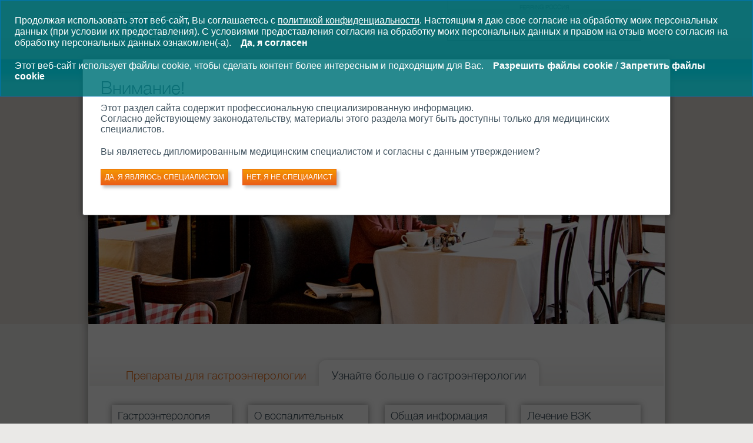

--- FILE ---
content_type: text/html; charset=utf-8
request_url: https://www.ferring.ru/ru/products/gastroenterology/learn-more-on-gastroenterology/
body_size: 68627
content:


<!DOCTYPE html>
<!--[if lt IE 7 ]><html class="ie ie6" lang="en"> <![endif]-->
<!--[if IE 7 ]><html class="ie ie7" lang="en"> <![endif]-->
<!--[if IE 8 ]><html class="ie ie8" lang="en"> <![endif]-->
<!--[if (gte IE 9)|!(IE)]><!-->
<html class="no-js" lang="en">
 <!--<![endif]-->

<head>

    <meta charset="utf-8" />
    <meta http-equiv="X-UA-Compatible" content="IE=edge" />
    <meta name="viewport" content="width=device-width, minimum-scale=1.0, maximum-scale=1.0" />

    <title>Узнайте больше о гастроэнтерологии - Ferring Россия</title>
    <meta name="Description" />
    <meta name="Keywords">
    <meta name="Language">
    <meta name="Country">
    <meta name="Author">
    <meta name="Business_Owner">
    <meta name="Publisher">
    <meta name="Website" content="www.ferring.ru">
    <meta name="Web-Section">
    <meta name="Review-Date" content="18.05.2018 12:48:31">
    <meta name="Copyright">
    <meta name="google-site-verification" content="" />

    
    

    <!-- <link rel="shortcut icon" href="/images/icons/favicon.ico"> -->
    <link rel="shortcut icon" href="/images/icons/favicon.ico?FerringIcon" type="image/x-icon" />


    


<link href="/DependencyHandler.axd?s=L2Nzcy9zdHlsZS5jc3M7L2Nzcy9zYWZhcmlfb25seS5jc3M7L2Nzcy9mb250cy5jc3M7L2Nzcy9yZXNwb25zaXZlLXRhYmxlcy5jc3M7&amp;t=Css&amp;cdv=1910439145" type="text/css" rel="stylesheet"/>

    <style type="text/css">
            
    </style>

    

    <script type="text/javascript">
            !function (T, l, y) { var S = T.location, u = "script", k = "instrumentationKey", D = "ingestionendpoint", C = "disableExceptionTracking", E = "ai.device.", I = "toLowerCase", b = "crossOrigin", w = "POST", e = "appInsightsSDK", t = y.name || "appInsights"; (y.name || T[e]) && (T[e] = t); var n = T[t] || function (d) { var g = !1, f = !1, m = { initialize: !0, queue: [], sv: "4", version: 2, config: d }; function v(e, t) { var n = {}, a = "Browser"; return n[E + "id"] = a[I](), n[E + "type"] = a, n["ai.operation.name"] = S && S.pathname || "_unknown_", n["ai.internal.sdkVersion"] = "javascript:snippet_" + (m.sv || m.version), { time: function () { var e = new Date; function t(e) { var t = "" + e; return 1 === t.length && (t = "0" + t), t } return e.getUTCFullYear() + "-" + t(1 + e.getUTCMonth()) + "-" + t(e.getUTCDate()) + "T" + t(e.getUTCHours()) + ":" + t(e.getUTCMinutes()) + ":" + t(e.getUTCSeconds()) + "." + ((e.getUTCMilliseconds() / 1e3).toFixed(3) + "").slice(2, 5) + "Z" }(), iKey: e, name: "Microsoft.ApplicationInsights." + e.replace(/-/g, "") + "." + t, sampleRate: 100, tags: n, data: { baseData: { ver: 2 } } } } var h = d.url || y.src; if (h) { function a(e) { var t, n, a, i, r, o, s, c, p, l, u; g = !0, m.queue = [], f || (f = !0, t = h, s = function () { var e = {}, t = d.connectionString; if (t) for (var n = t.split(";"), a = 0; a < n.length; a++) { var i = n[a].split("="); 2 === i.length && (e[i[0][I]()] = i[1]) } if (!e[D]) { var r = e.endpointsuffix, o = r ? e.location : null; e[D] = "https://" + (o ? o + "." : "") + "dc." + (r || "services.visualstudio.com") } return e }(), c = s[k] || d[k] || "", p = s[D], l = p ? p + "/v2/track" : config.endpointUrl, (u = []).push((n = "SDK LOAD Failure: Failed to load Application Insights SDK script (See stack for details)", a = t, i = l, (o = (r = v(c, "Exception")).data).baseType = "ExceptionData", o.baseData.exceptions = [{ typeName: "SDKLoadFailed", message: n.replace(/\./g, "-"), hasFullStack: !1, stack: n + "\nSnippet failed to load [" + a + "] -- Telemetry is disabled\nHelp Link: https://go.microsoft.com/fwlink/?linkid=2128109\nHost: " + (S && S.pathname || "_unknown_") + "\nEndpoint: " + i, parsedStack: [] }], r)), u.push(function (e, t, n, a) { var i = v(c, "Message"), r = i.data; r.baseType = "MessageData"; var o = r.baseData; return o.message = 'AI (Internal): 99 message:"' + ("SDK LOAD Failure: Failed to load Application Insights SDK script (See stack for details) (" + n + ")").replace(/\"/g, "") + '"', o.properties = { endpoint: a }, i }(0, 0, t, l)), function (e, t) { if (JSON) { var n = T.fetch; if (n && !y.useXhr) n(t, { method: w, body: JSON.stringify(e), mode: "cors" }); else if (XMLHttpRequest) { var a = new XMLHttpRequest; a.open(w, t), a.setRequestHeader("Content-type", "application/json"), a.send(JSON.stringify(e)) } } }(u, l)) } function i(e, t) { f || setTimeout(function () { !t && m.core || a() }, 500) } var e = function () { var n = l.createElement(u); n.src = h; var e = y[b]; return !e && "" !== e || "undefined" == n[b] || (n[b] = e), n.onload = i, n.onerror = a, n.onreadystatechange = function (e, t) { "loaded" !== n.readyState && "complete" !== n.readyState || i(0, t) }, n }(); y.ld < 0 ? l.getElementsByTagName("head")[0].appendChild(e) : setTimeout(function () { l.getElementsByTagName(u)[0].parentNode.appendChild(e) }, y.ld || 0) } try { m.cookie = l.cookie } catch (p) { } function t(e) { for (; e.length;)!function (t) { m[t] = function () { var e = arguments; g || m.queue.push(function () { m[t].apply(m, e) }) } }(e.pop()) } var n = "track", r = "TrackPage", o = "TrackEvent"; t([n + "Event", n + "PageView", n + "Exception", n + "Trace", n + "DependencyData", n + "Metric", n + "PageViewPerformance", "start" + r, "stop" + r, "start" + o, "stop" + o, "addTelemetryInitializer", "setAuthenticatedUserContext", "clearAuthenticatedUserContext", "flush"]), m.SeverityLevel = { Verbose: 0, Information: 1, Warning: 2, Error: 3, Critical: 4 }; var s = (d.extensionConfig || {}).ApplicationInsightsAnalytics || {}; if (!0 !== d[C] && !0 !== s[C]) { method = "onerror", t(["_" + method]); var c = T[method]; T[method] = function (e, t, n, a, i) { var r = c && c(e, t, n, a, i); return !0 !== r && m["_" + method]({ message: e, url: t, lineNumber: n, columnNumber: a, error: i }), r }, d.autoExceptionInstrumented = !0 } return m }(y.cfg); (T[t] = n).queue && 0 === n.queue.length && n.trackPageView({}) }(window, document, {
                src: "https://az416426.vo.msecnd.net/scripts/b/ai.2.min.js", // The SDK URL Source
                //name: "appInsights", // Global SDK Instance name defaults to "appInsights" when not supplied
                //ld: 0, // Defines the load delay (in ms) before attempting to load the sdk. -1 = block page load and add to head. (default) = 0ms load after timeout,
                //useXhr: 1, // Use XHR instead of fetch to report failures (if available),
                //crossOrigin: "anonymous", // When supplied this will add the provided value as the cross origin attribute on the script tag
                cfg: { // Application Insights Configuration
                    instrumentationKey: "10949f87-ba83-4cbd-95ca-516fba0266a9",
                    isCookieUseDisabled: true
                    /* ...Other Configuration Options... */
                }
            });
    </script>

    <!-- <link rel="shortcut icon" type="image/ico" href="/images/favicon.ico"> -->
    <script src="https://ajax.aspnetcdn.com/ajax/jQuery/jquery-2.1.1.min.js"></script>
    <script src="https://code.jquery.com/jquery-migrate-1.4.1.min.js"></script>
    <script src="https://ajax.aspnetcdn.com/ajax/jquery.validate/1.13.1/jquery.validate.min.js"></script>
    <script src="https://ajax.aspnetcdn.com/ajax/mvc/5.1/jquery.validate.unobtrusive.min.js"></script>
    <script type="text/javascript" src="/scripts/modernizr.js"></script>

    <!--[if lt IE 9]>
        <script type="text/javascript" data-dont-minify="true" src="http://html5shim.googlecode.com/svn/trunk/html5.js"></script>
    <![endif]-->
    <!--[if lte IE 9]>
        <link rel="stylesheet" type="text/css" href="/css/ie9.css" />
    <![endif]-->

    
    <!-- Google Tag Manager -->
    <script type="text/javascript">
            window.gaCode = 'G-NVR3PT8878';
            window.initGoogleAnalytics = function(){
                (function(w,d,s,l,i){w[l]=w[l]||[];w[l].push({'gtm.start':
                new Date().getTime(),event:'gtm.js'});var f=d.getElementsByTagName(s)[0],
                j=d.createElement(s),dl=l!='dataLayer'?'&l='+l:'';j.async=true;j.src=
                'https://www.googletagmanager.com/gtm.js?id='+i+dl;f.parentNode.insertBefore(j,f);
                })(window,document,'script','dataLayer', window.gaCode);
            }
    </script>
    <!-- End Google Tag Manager -->
</head>

    <body class="boxBoard">

        <!--[if lt IE 9]>
        <div id="browser-update">
            <div class="row">
                <div class="large-12 columns">
                    <h4>Your web browser is not supported</h4>
                    <p>You’re currently using an unsupported browser.<br>
                        Please upgrade to one of the following supported, modern browsers. It’s easy and free.
                    </p>
                    <ul class="links">
                        <li class="chrome"><a title="Chrome" href="http://www.google.com/chrome/" target="_blank">Chrome</a></li>
                        <li class="firefox"><a title="Firefox" href="http://www.firefox.com" target="_blank">Firefox</a></li>
                        <li class="opera"><a title="Opera" href="http://www.opera.com/" target="_blank">Opera</a></li>
                        <li class="safari"><a title="Safari" href="http://www.apple.com/safari/" target="_blank">Safari</a></li>
                        <li class="explorer"><a title="Internet Explorer" href="http://windows.microsoft.com/ie" target="_blank">Internet Explorer</a></li>
                    </ul>
                </div>
            </div>
        </div>
        <![endif]-->
		
                <div data-alert class="alert-box disclaimers-container">
                <div class="row disclaimer-privacy">
                    <p><span>Продолжая использовать этот веб-сайт, Вы соглашаетесь с <a href="/ru/global/privacy/" title="Privacy" data-udi="umb://document/04d460a6a1ab4842acc46f35e0d0042b">политикой конфиденциальности</a>.</span></p>
<p>Настоящим я даю свое согласие на обработку моих персональных данных (при условии их предоставления). <span>С условиями предоставления согласия на обработку моих персональных данных и правом на отзыв моего согласия на обработку персональных данных ознакомлен(-а).</span></p>
                    <span class="buttons">
                        <a class="accept" data-id="privacy">Да, я согласен</a>
                    </span>
                    
                </div>
                            <div class="row disclaimer-cookies">
                    <p>Этот веб-сайт использует файлы cookie, чтобы сделать контент более интересным и подходящим для Вас.</p>
                    <span class="buttons"><a class="accept" data-id="cookies">Разрешить файлы cookie</a> / <a class="decline" data-id="cookies">Запретить файлы cookie</a></span>
                    <div class="buttons">
                        <button class="accept floating-button" data-id="cookies">Разрешить файлы cookie</button>
                        <button class="decline floating-button" data-id="cookies">Запретить файлы cookie</button>
                    </div>
                </div>
        </div>



        <!-- header start -->
        <div id="header">
            <div class="row">
                <div class="large-12 columns">

                    <!-- country and language selectors start -->
    <div class="site-indicator">

        <h5>Ferring Россия</h5>




        


    </div>
   <!-- country and language selectors end -->
    <!-- logo start -->
    <div class="logo left">
        <a href="/"><img src="/images/logo.png" alt=""></a>
    </div>
    <!-- logo end -->



                    <!-- secondary-menu start -->
<div class="secondary-menu ">

    <a href="#" class="mobile-nav">Навигация</a>
    <ul>
                <li class="sub ">
                    <a href="/ru/media/">Медиа</a>
                        <ul>
                                <li class="">
                                    <a class=""
                                       href="/ru/media/news/"
                                       target="_self">
                                        Новости
                                    </a>
                                </li>
                        </ul>
                </li>
            </ul>

        <form class="search" method="get" action="/ru/global/search/">
            <input type="text" name="search" id="search" placeholder="Поиск">
        </form>

</div>
<!-- secondary-menu end -->





                </div>
            </div>
        </div>
        <!-- header end -->

        
    <!-- navigation start -->
    <div id="navigation">
        <div class="row">
            <div class="large-12 columns">
                <div class="menu-nav">
                    <ul>
                                <li class="  ">

                                    <a class=""
                                       href="/ru/home/"
                                       target="_self">
                                        Главная
                                    </a>

                                        <form class="search" method="get" action="/ru/global/search/">
                                            <input type="text" name="search" id="search" placeholder="Поиск">
                                        </form>

                                </li>
                                <li class="active  ">

                                    <a class=""
                                       href="/ru/products/"
                                       target="_self">
                                        Препараты
                                    </a>


                                        <ul>
                                                <li class="">
                                                    <a class=""
                                                       href="/ru/products/reproductive-health/"
                                                       target="_self">
                                                        BPT
                                                    </a>
                                                </li>
                                                <li class="">
                                                    <a class=""
                                                       href="/ru/products/obstetrics/"
                                                       target="_self">
                                                        Акушерство
                                                    </a>
                                                </li>
                                                <li class="">
                                                    <a class=""
                                                       href="/ru/products/urology/"
                                                       target="_self">
                                                        Урология
                                                    </a>
                                                </li>
                                                <li class="">
                                                    <a class=""
                                                       href="/ru/products/oncology/"
                                                       target="_self">
                                                        Онкология
                                                    </a>
                                                </li>
                                                <li class="active">
                                                    <a class=""
                                                       href="/ru/products/gastroenterology/"
                                                       target="_self">
                                                        Гастроэнтерология
                                                    </a>
                                                </li>
                                        </ul>
                                </li>
                                <li class="  ">

                                    <a class=""
                                       href="/ru/research-development/"
                                       target="_self">
                                        Исследования и разработки
                                    </a>


                                        <ul>
                                                <li class="">
                                                    <a class=""
                                                       href="/ru/research-development/therapeutic-areas/"
                                                       target="_self">
                                                        Терапевтические области
                                                    </a>
                                                </li>
                                                <li class="">
                                                    <a class=""
                                                       href="/ru/research-development/our-expertise/"
                                                       target="_self">
                                                        Область наших экспертных знаний
                                                    </a>
                                                </li>
                                                <li class="">
                                                    <a class=""
                                                       href="/ru/research-development/pipeline/"
                                                       target="_self">
                                                        Разработки
                                                    </a>
                                                </li>
                                        </ul>
                                </li>
                                <li class="  ">

                                    <a class=""
                                       href="/ru/about-ferring/"
                                       target="_self">
                                        О компании Ferring
                                    </a>


                                        <ul>
                                                <li class="">
                                                    <a class=""
                                                       href="/ru/about-ferring/philosophy/"
                                                       target="_self">
                                                        Философия
                                                    </a>
                                                </li>
                                                <li class="">
                                                    <a class=""
                                                       href="/ru/about-ferring/quality/"
                                                       target="_self">
                                                        СТАНДАРТ КАЧЕСТВА
                                                    </a>
                                                </li>
                                                <li class="">
                                                    <a class=""
                                                       href="/ru/about-ferring/our-history/"
                                                       target="_self">
                                                        Наша история
                                                    </a>
                                                </li>
                                                <li class="">
                                                    <a class=""
                                                       href="/ru/about-ferring/ferring-in-russia/"
                                                       target="_self">
                                                        Ferring в России
                                                    </a>
                                                </li>
                                        </ul>
                                </li>
                                <li class="  ">

                                    <a class=""
                                       href="/ru/working-at-ferring/"
                                       target="_self">
                                        Работа в Ferring
                                    </a>


                                </li>
                                <li class="  ">

                                    <a class=""
                                       href="/ru/events/"
                                       target="_self">
                                        Мероприятия
                                    </a>


                                        <ul>
                                                <li class="">
                                                    <a class=""
                                                       href="/ru/events/event-calendar/"
                                                       target="_self">
                                                        Календарь мероприятий
                                                    </a>
                                                </li>
                                        </ul>
                                </li>
                                <li class=" secondary ">

                                    <a class=""
                                       href="/ru/media/"
                                       target="_self">
                                        Медиа
                                    </a>


                                        <ul>
                                                <li class="">
                                                    <a class=""
                                                       href="/ru/media/news/"
                                                       target="_self">
                                                        Новости
                                                    </a>
                                                </li>
                                        </ul>
                                </li>
                    </ul>

                </div>
            </div>
        </div>
    </div>
<!-- CurrentModel.Level: 5 -->        <div id="subnavigation-fix">
            <div class="row">
                <div class="large-12 columns">
                    <div class="layout">
                    </div>
                </div>
            </div>
        </div>


<!-- navigation end -->


        


        <div id="banner">
            <div class="row">
                <div class="large-12 columns">
                    <div class="banner">
                        <img src="/media/1600/getbigthumbnail-13.jpeg?anchor=center&mode=crop&width=980&height=357&rnd=131693100590000000" alt="">
                    </div>
                </div>
            </div>
        </div>



<!-- content start -->
<div id="content" class="content-section">
    <div class="row">
        <div class="large-12 columns">
            <div class="layout">
                



        <!-- Row Item Starts -->
        <div class="row row-item  ">
                <!-- Area Item Starts -->
                <div class="large-12 medium-12 small-12 column ">
                            
    
        
               


    <h1 class="just-on-mobiles">
        Гастроэнтерология
    </h1><br />
    <ul class="tabs-list">
            <li class="">
                <a href="/ru/products/gastroenterology/gastroenterology-products/" class="hide-on-mobiles">
                    Препараты для гастроэнтерологии
                </a>
                <a href="/ru/products/gastroenterology/gastroenterology-products/" class="just-on-mobiles">
Препараты                </a>
            </li>
            <li class="active">
                <a href="/ru/products/gastroenterology/learn-more-on-gastroenterology/" class="hide-on-mobiles">
                    Узнайте больше о гастроэнтерологии
                </a>
                <a href="/ru/products/gastroenterology/learn-more-on-gastroenterology/" class="just-on-mobiles">
Узнайте больше                </a>
            </li>
    </ul>

<div class="list-container-wrapper">
    <div class="list-container">
                <ul class="items-list expandable-list">
                    
                            <li>
                                <a class=""
                                   href="#learn-more-on-gastroenterology-expanded-0"
                                   target="_self">
                                    <h5 class="hide-on-mobiles">
                                        Гастроэнтерология
                                    </h5>
                                    <h5 class="just-on-mobiles">Гастроэнтерология</h5>
                                    <h6 class="hide-on-mobiles"></h6>
                                    <h6 class="just-on-mobiles"></h6>
                                    <p class="content">
                                        
                                    </p>
                                    <div class="subtitle">Гастроэнтерология</div>
                                </a>
                            </li>
                            <div id="learn-more-on-gastroenterology-expanded-0" class="expanded-content">
                                <h3>Гастроэнтерология</h3>
                                

            <div class="small-12 columns">
                    
    
<p><span>Фармацевтическая компания Ferring приобрела хорошую репутацию в международном гастроэнтерологическом сообществе, благодаря имеющимся в арсенале эффективным лекарственным препаратам для лечения болезней желудочно-кишечного тракта.</span><p><span>Заболевания ЖКТ широко распространены. В западных странах они являются частой причиной обращения за медицинской помощью и составляют до 20% от всех случаев посещения терапевта.</span><p><span>Нерегулярное питание, пищевые добавки, стресс, злоупотребление алкоголем и курение – основные факторы, вносящие вклад в развитие желудочно-кишечных заболеваний на Западе, в развивающихся же странах, корнем проблемы являются инфекции, в том числе, паразитарные.</span><p><span>Исследования, проводимые Ferring, помогают создавать высокоэффективные лекарственные препараты для лечения тяжелых хронических гастроэнтерологических заболеваний у пациентов.</span><p><span>Препараты, производимые компании Ferring помогают улучшить качество жизни людей, страдающих от болезней желудочно-кишечного тракта, таких как воспалительные заболевания кишечника, язвенные колиты и болезнь Крона.</span><p><span>Также компания Ferring производит лекарственные препараты, обладающие вазоактивным действием. Эту группу препаратов применяют при лечении кровотечений из варикозно расширенных вен пищевода и при гепаторенальном синдроме, в критических для жизни пациентов ситуациях.</span><p><span>Кроме этого компания Ferring представляет на Российском рынке лекарственный препарат для подготовки кишечника к проведению колоноскопии (при обследованиях ЖКТ и операциях на толстом кишечнике). Применение этого препарата облегчает пациентам подготовку и помогает специалистам сделать обследование более информативным и достоверным.</span></p>


            </div>

                            </div>
                            <li>
                                <a class=""
                                   href="#learn-more-on-gastroenterology-expanded-1"
                                   target="_self">
                                    <h5 class="hide-on-mobiles">
                                        О воспалительных заболеваниях кишечника
                                    </h5>
                                    <h5 class="just-on-mobiles">О воспалительных заболеваниях кишечника</h5>
                                    <h6 class="hide-on-mobiles"></h6>
                                    <h6 class="just-on-mobiles"></h6>
                                    <p class="content">
                                        
                                    </p>
                                    <div class="subtitle">Гастроэнтерология</div>
                                </a>
                            </li>
                            <div id="learn-more-on-gastroenterology-expanded-1" class="expanded-content">
                                <h3>О воспалительных заболеваниях кишечника</h3>
                                

            <div class="small-12 columns">
                    
    
<p><strong>Что же такое воспалительное заболевание кишечника?</strong><p>Язвенный колит (ЯК) и болезнь Крона (гранулематозный энтерит) – достаточно редкие заболевания. Это хронические расстройства, образующие зоны воспаления и изъязвления в различных участках пищеварительного тракта. Данное воспаление сопровождается стойкими и частыми приступами диареи, болью в брюшной области, лихорадкой, чувством хронической усталости и потерей веса.<p>Воспалительные заболевания кишечника (ВЗК) в основном встречаются в развитых странах мира, распространены в любой популяции, хотя в некоторых регионах заболеваемость ниже.<p>Согласно общей статистике, в северных широтах зарегистрировано больше случаев заболевания, чем в южных, а в городах больше, чем в сельской местности.<p><strong>Развитие воспалительных заболеваний кишечника</strong><p>Язвенный колит и болезнь Крона выявляются во всех  возрастных группах и могут возникнуть в любом возрасте, но чаще эти заболевания проявляются в молодом возрасте.<p>Течение этих болезней непредсказуемо, различно по тяжести и обычно имеет циклический характер с чередованием стадий активного воспаления (обострения) и периодов низкой активности, реже -  ремиссии, когда симптомы болезни отсутствуют.<p>На ранних стадиях язвенного колита и болезни Крона сложно диагностировать заболевание. Их симптомы похожи между собой и схожи с симптомами других заболеваний. Иногда требуется много времени для подтверждения диагноза болезни и подбора лечения, совместимого со стилем жизни пациента и особенностями его организма.<p><strong>Причины возникновения воспалительных заболеваний кишечника</strong><p>Во всем мире проводилось большое количество исследований по выявлению точных причин возникновения ВЗК, но, несмотря на многочисленные теории, достоверная причина происхождения болезни так и не была установлена.<p>Скорее всего, генетические факторы и влияние окружающей среды являются основными причинами, приводящими к дисбалансу в функционировании кишечника.<p><strong>Язвенный колит</strong><p>Воспаление при язвенном колите избирательно поражает поверхностный слой (слизистую) толстой кишки, практически всегда затрагивает области прямой кишки и распространяется выше. У определенного процента пациентов воспаление может распределяться по всей поверхности толстой кишки. Наиболее часто заболевание развивается в возрасте от 15 до 35 лет, реже – в возрасте от 55 до 70 лет.<p>Распространенность язвенного колита в мире достигает 400 случаев на 100 000 человек.<p><strong>Болезнь Крона</strong><p>В отличие от язвенного колита, при болезни Крона в патологический процесс может быть вовлечен практически  любой  фрагмент желудочно-кишечного тракта, однако чаще заболевание локализовано в тонкой кишке.<p>Распространенность болезни Крона в мире составляет 150 случаев на 100 000 человек. Болезнь обычно диагностируется в возрасте от 15 до 25 лет. Согласно статистике, за последнее время количество случаев заболевания возросло.<p>Примерно 15 – 20% населения состоят в родстве с больными той или иной формой ВЗК, что свидетельствует   о влиянии наследственного фактора в патогенезе болезни.<p><strong>Осложнения воспалительных заболеваний кишечника</strong><p>В том случае, когда приступы диареи слишком частые, выраженные и с кровавыми примесями, может возникнуть обезвоживание и диспротеинемия в результате значимой потери белка, что может привести к анемии, дегидратации и потере веса.<p>Воспаление при болезни Крона может привести к стриктуре (сужению) кишечника, которая провоцирует боли в брюшной полости. Тяжелые случаи ведут к осложнениям, опасным для жизни, таким как непроходимость кишечника или разрыв тканей кишки.<p>Кроме того, пациенты с воспалительным колитом имеют высокий риск развития колоректального рака. Риск зависит от распространенности, продолжительности, тяжести заболевания и времени возникновения болезни.<p>Как показали исследования, у пациентов, страдающих язвенным колитом, риск заболевания колоректальным раком после 10, 20 и 30 лет течения болезни возрастает на 2,  8 и 18% соответственно.</p>


            </div>

                            </div>
                            <li>
                                <a class=""
                                   href="#learn-more-on-gastroenterology-expanded-2"
                                   target="_self">
                                    <h5 class="hide-on-mobiles">
                                        Общая информация по ВЗК
                                    </h5>
                                    <h5 class="just-on-mobiles">Общая информация по ВЗК</h5>
                                    <h6 class="hide-on-mobiles"></h6>
                                    <h6 class="just-on-mobiles"></h6>
                                    <p class="content">
                                        
                                    </p>
                                    <div class="subtitle">Гастроэнтерология</div>
                                </a>
                            </li>
                            <div id="learn-more-on-gastroenterology-expanded-2" class="expanded-content">
                                <h3>Общая информация по ВЗК</h3>
                                

            <div class="small-12 columns">
                    
    
<table border="0"><tbody><tr><td colspan="3"><p><strong><span>Характеристика ВЗК:</span></strong><tr><td><p><span> </span><td><p><strong><span>Язвенный колит</span></strong><td><p><strong><span>Болезнь Крона</span></strong><tr><td><p><strong><span>Возраст, при котором болезнь диагностируется впервые</span></strong><td><p><span>1) От 15 до 35 лет</span><p><span>2) От 55 до 70 лет</span><td><p><span>1) От 15 до 25 лет</span><p><span>2) После 70</span><tr><td><p><strong><span>Частота встречаемости</span></strong><td><p><span>6-10 случаев на 100 000</span><td><p><span>2-6 случаев на 100 000</span><tr><td><p><strong><span>Распространенность</span></strong><td><p><span>До 400 на 100 000</span><td><p><span>До 150 на 100 000 (выше в некоторых регионах)</span><tr><td><p><strong><span>Локализация болезни</span></strong><td><p><span>Только толстая и прямая кишка. При прогрессировании заболевания воспаление распространяется на верхние  отделы кишечника</span><td><p><span>Может поражать любой участок ЖКТ от ротовой полости до ануса (наиболее распространенные участки – дистальная часть тонкой и начало толстой кишки). Воспаление кишечника распространяется без определенной закономерности, внешний вид кишечника при этом не изменяется</span><tr><td><p><strong><span>Симптомы при острой форме</span></strong><td><p><span>Кровавая диарея</span><p><span>Лихорадка</span><p><span>Абдоминальные боли и дискомфорт</span><td><p><span>Абдоминальные боли и дискомфорт</span><p><span>Кровавая диарея</span><p><span>Изъязвления на губах и языке</span><tr><td><p><strong><span>Симптомы при хронической форме</span></strong><td><p><span>Диарея</span><p><span>Абдоминальные боли</span><p><span>Потеря веса</span><p><span>Слабость</span><p><span>Анемия</span><td><p><span>Диарея</span><p><span>Абдоминальные боли</span><p><span>Потеря веса</span><p><span>Потеря аппетита</span><p><span>Недомогание и апатия</span><p><span>Анемия</span><tr><td><p><strong><span>Осложнения при хронической форме</span></strong><td><p><span>Сильное снижение веса</span><p><span>Утомляемость</span><p><span>Рак толстой или прямой кишки</span><td><p><span>Фиброз или стеноз кишечника</span><p><span>Сильное снижение веса</span><p><span>Утомляемость</span><tr><td><p><strong><span>По отношению к генам</span></strong><td><p><span>Передается по наследству</span><td><p><span>15-20% пациентов имеют родственников с какими-либо формами ВЗК</span><tr><td><p><strong><span>Внекишечные симптомы</span></strong><td><p><span>Боли в суставах, проблемы с кожей и глазами</span><td><p><span>Боли в суставах, камни в желчном пузыре или почках</span></table>


            </div>

                            </div>
                            <li>
                                <a class=""
                                   href="#learn-more-on-gastroenterology-expanded-3"
                                   target="_self">
                                    <h5 class="hide-on-mobiles">
                                        Лечение ВЗК
                                    </h5>
                                    <h5 class="just-on-mobiles">Лечение ВЗК</h5>
                                    <h6 class="hide-on-mobiles"></h6>
                                    <h6 class="just-on-mobiles"></h6>
                                    <p class="content">
                                        
                                    </p>
                                    <div class="subtitle">Гастроэнтерология</div>
                                </a>
                            </li>
                            <div id="learn-more-on-gastroenterology-expanded-3" class="expanded-content">
                                <h3>Лечение ВЗК</h3>
                                

            <div class="small-12 columns">
                    
    
<p><strong><span>Контроль и лечение воспалительных заболеваний кишечника</span></strong><p><span>Большинство людей, больных язвенным колитом или болезнью Крона, применяют лекарственные средства, направленные на подавление воспалительных процессов в тканях кишечника</span><p><span>Задачи врача при активном течении ВЗК:</span><p><span>• Как можно скорее добиться ремиссии.</span><p><span>• Сбалансировать поступление в организм питательных веществ, воды, витаминов или минералов.</span><p><span>• Предотвратить развитие тяжелых осложнений болезни.</span><p><span>• Минимизировать риск обострений в будущем при помощи эффективной поддерживающей терапии.</span><p><strong><span>Поддерживающая терапия и длительный контроль ВЗК</span></strong><p><span>Длительный контроль ВЗК включает в себя регулярный прием лекарственных средств в поддерживающем режиме. Эта терапия позволяет снизить вероятность развития рецидивов болезни и уменьшить риск возникновения тяжелых осложнений.</span><p><span>Препарат компании Ферринг Пентаса обычно применяется в качестве поддерживающей терапии ВЗК. </span><p><span>Многочисленные исследования свидетельствуют о высокой эффективности препарата Пентаса, что проявляется в высокой частоте ответа на лечение у большинства пациентов.  </span><p><span>Более тяжелые случаи воспаления требуют комбинированной терапии с применением препаратов, отличных по механизму действия.</span><p><strong><span>Предупреждение осложнений болезни</span></strong><p><span>Новые исследования показали, что длительный контроль болезни и минимизация рисков развития рака толстой или прямой кишки возможны при соблюдении пациентом режима приема лекарственных средств в соответствии с  рекомендациями по поддерживающей терапии ВЗК.</span><p><strong><span>Диетические мероприятия при ВЗК</span></strong><p><span>Одними из ключевых факторов развития ВЗК являются  стресс и питание.</span><p><span>Специалист может рекомендовать пациенту модифицировать образ жизни, снизив интенсивность стрессовых факторов, изменив при этом характер питания с добавлением в рацион клетчатки, витаминов, минералов.</span></p>


            </div>

                            </div>
                            <li>
                                <a class=""
                                   href="#learn-more-on-gastroenterology-expanded-4"
                                   target="_self">
                                    <h5 class="hide-on-mobiles">
                                        О кровотечениях из варикозно расширенных вен пищевода
                                    </h5>
                                    <h5 class="just-on-mobiles">О кровотечениях из варикозно расширенных вен пищевода</h5>
                                    <h6 class="hide-on-mobiles"></h6>
                                    <h6 class="just-on-mobiles"></h6>
                                    <p class="content">
                                        
                                    </p>
                                    <div class="subtitle">Гастроэнтерология</div>
                                </a>
                            </li>
                            <div id="learn-more-on-gastroenterology-expanded-4" class="expanded-content">
                                <h3>О кровотечениях из варикозно расширенных вен пищевода</h3>
                                

            <div class="small-12 columns">
                    
    
<p>Варикозно расширенные вены пищевода выступают с внутренней поверхности пищевода и, обычно, являются результатом хронических заболеваний печени, сопровождающихся печеночной недостаточностью. Появление расширенных вен на поверхности дистального участка пищевода или в месте его соединения с желудком указывает на повышение давления в этих сосудах и их расширение в результате нарушения кровотока в печени.<p>Варикозное расширение вен диагностируется эндоскопическим методом, но в клинической практике это чаще выявляется уже после состоявшегося кровотечения.<p><strong>Причины варикозного расширения вен</strong><p>Варикозное расширение вен пищевода является прямым проявлением поражения печени, которое ведет к увеличению давления в портальной вене.<p>Увеличение давления в портальной вене происходит из-за возникновения необратимых структурных изменений в печеночной ткани, что крайне осложняет кровоснабжение печеночных долек.<p>Повышение сосудистого сопротивления в печеночных венах приводит к возникновению сосудистых коллатералей с последующим формированием варикозно расширенных вен пищевода, желудка и двенадцатиперстной кишки.<p>В том случае, если давление крови на измененную сосудистую стенку превышает предел растяжения вены формируется разрыв сосуда и внутреннее кровотечение.<p>Поражение печени происходит под воздействием различных факторов, например хронического алкоголизма, инфекций, токсинов, сердечной недостаточности и аутоиммунных заболеваний.<p>Алкоголь и вирусный и вирусный гепатит являются основными факторами поражения печени и формирования в ней необратимых структурных изменений.<p><strong>Срочность остановки кровотечений из варикозно расширенных вен пищевода</strong><p>Кровотечения из варикозно расширенных вен пищевода (КВП) требуют неотложного медицинского вмешательства, которое направлено на минимизацию кровопотери и предотвращение потенциальных системных осложнений.<p>У 90% пациентов с циррозом печени в среднем спустя 10 лет развивается желудочно-пищеводное расширение вен.<p><strong>Риск летального исхода при кровотечении варикозно расширенных вен пищевода</strong><p>Риск развития смертельного исхода для тех, у кого кровотечение появилось впервые, составляет 30-50%. Современная терапия снизила риск приблизительно до 20%. В некоторых регионах количество пациентов, выживших через год после кровотечения, может быть очень низким (30-35%), однако, данный показатель зависит от выраженности сопутствующих заболеваний.<p>После первого случая кровотечения из варикозно расширенных вен пищевода  риск повторного кровотечения равен 60-80% в течение 2 лет, уровень смертности составляет 20% при каждом случае кровотечения.</p>


            </div>

                            </div>
                            <li>
                                <a class=""
                                   href="#learn-more-on-gastroenterology-expanded-5"
                                   target="_self">
                                    <h5 class="hide-on-mobiles">
                                        Лечение кровотечений из варикозно расширенных вен пищевода
                                    </h5>
                                    <h5 class="just-on-mobiles">Лечение кровотечений из ВРВ пищевода</h5>
                                    <h6 class="hide-on-mobiles"></h6>
                                    <h6 class="just-on-mobiles"></h6>
                                    <p class="content">
                                        
                                    </p>
                                    <div class="subtitle">Гастроэнтерология</div>
                                </a>
                            </li>
                            <div id="learn-more-on-gastroenterology-expanded-5" class="expanded-content">
                                <h3>Лечение кровотечений из варикозно расширенных вен пищевода</h3>
                                

            <div class="small-12 columns">
                    
    
<p><strong>Неотложная помощь при кровотечениях из варикозно расширенных вен пищевода</strong><p>При кровотечениях из варикозно расширенных вен пищевода требуется экстренная помощь.<p>Необходимо, чтобы давление в портальной вене было снижено как можно скорее, так как это уменьшает кровотечение и минимизирует негативные последствия, обусловленные кровопотерей.<p>При лечении кровотечений из варикозно расширенных вен применяется ряд лекарственных препаратов вазотропного действия, например, терлипрессин  (компания Ferring), который уменьшает давление в портальной вене.<p>С учетом имеющихся клинических преимуществ препарата, большинство специалисты используют его в ситуациях, требующих немедленного гемостаза.<p>Терлипрессин вызывает вазоконстрикцию сосудов внутренних органов.<p>Это приводит к равномерному перераспределению кровотока в сосудах брюшной полости и малого таза с уменьшением давления в портальной вене, что приводит к уменьшению интенсивности кровотечения из поврежденных сосудов и к его полному прекращению.<p><strong>Медицинская помощь при кровотечениях из варикозно расширенных вен пищевода</strong><p>Применяются различные методы, включая переливание крови и белков плазмы для восполнения объема циркулирующей крови.<p>Иногда приходится применять дополнительные техники, чтобы контролировать кровотечения. Одна из применяемых техник – введение зонда Блэкмора. Устройство надувается и создает давление на кровоточащий сосуд, уменьшая кровопотерю.<p>В крайних случаях выполняют хирургическую процедуру - трансюгулярное внутрипеченочное шунтирование портальной вены (TIPS).<p>Эта процедура уменьшает чрезмерное давление крови в печени и восстанавливает ток крови.<p><strong>Профилактика кровотечений из варикозно расширенных вен пищевода</strong><p>Плановое медикаментозное лечение  обычно снижает риски развития кровотечений и появления осложнений. Профилактическое лечение состоит в назначении Терлипрессина, бета-адреноблокаторов, а также других лекарственных препаратов, снижающих давление в портальной вене.</p>


            </div>

                            </div>
                </ul>
    </div>
</div>


        



                </div>
                <!-- Area Item Ends -->
        </div>
        <!-- Row Item Ends -->

            </div>
        </div>
    </div>
</div>
<!-- content end -->


        <!-- bottom start -->
        <div id="bottom">
            <div class="row">
                <div class="large-12 columns">
                    <div class="layout">

                        <!-- address start -->
                        <div class="address-info">
                            <h4>
                                FERRING РОССИЯ
                            </h4>
                            <p>ООО "Ферринг Фармасетикалз" <br />115054, г. Москва, <br />Космодамианская набережная, д. 52/4, <br />б/ц "Риверсайд Тауэрз"</p>
<p>Тел.:  +7 495 2870343<br />Факс: +7 495 2870342<br />Email: <a href="mailto:info@ferring.ru">info@ferring.ru</a></p>
                            
                        </div>
                        <!-- address end -->

                        <!-- locator start -->
<div class="locator-info">
        <h4>&nbsp;</h4>
            <p>
                <a 
                   href="http://www.ferring.com/en/home/#bottom" 
                   class="" 
                   target="_blank">
                        Поиск Представительств Ferring
                </a>
            </p>
    <div class="locator"></div>
</div>
<!-- locator end -->


                        <!-- menu start -->
<div class="bottom-menu">
    <ul>
                <li>
                    <a class="" 
                       href="/ru/home/" 
                       target="_self">
                        Главная
                    </a>
                </li>
                <li>
                    <a class="" 
                       href="/ru/products/" 
                       target="_self">
                        Препараты
                    </a>
                </li>
                <li>
                    <a class="" 
                       href="/ru/research-development/" 
                       target="_self">
                        Исследования и разработки
                    </a>
                </li>
                <li>
                    <a class="" 
                       href="/ru/about-ferring/" 
                       target="_self">
                        О компании Ferring
                    </a>
                </li>
                <li>
                    <a class="" 
                       href="/ru/working-at-ferring/" 
                       target="_self">
                        Работа в Ferring
                    </a>
                </li>
                <li>
                    <a class="" 
                       href="/ru/events/" 
                       target="_self">
                        Мероприятия
                    </a>
                </li>

    </ul>
</div>
<!-- menu end -->


                    </div>
                </div>
            </div>
        </div>
        <!-- bottom end -->
    
            <!-- footer start -->
    <div id="footer">
        <div class="row">
            <div class="large-12 columns">

                <!-- copyright end -->
                <div class="copyright-info">
                    <p>Вся информация и материалы принадлежат компании Ferring Pharmaceuticals, если не указано иное.</p>
<p>©2025 Ferring</p>
                </div>
                <!-- copyright end -->

                <!-- links start -->
                <div class="links-info">
                    <ul>
                                <li><a class="" href="/ru/global/privacy/"  target="_self">Конфиденциальность</a></li>
                                <li><a class="" href="/ru/global/crm-privacy/"  target="_self">CRM</a></li>
                                <li><a class="" href="/ru/global/legal-disclaimer/"  target="_self">Соглашение</a></li>
                                <li><a class="" href="/ru/global/contact-us/"  target="_self">Фармаконадзор</a></li>
                                <li><a class="" href="/ru/global/events/"  target="_self">РЗН</a></li>
                                <li><a class="" href="/ru/global/aipm/"  target="_self">AIPM</a></li>
                                <li><a class="" href="/ru/global/sitemap/"  target="_self">Карта сайта</a></li>
                                <li><a class="" href="/ru/global/search/"  target="_self">Поиск</a></li>
                                            </ul>
                </div>

                <!-- links end -->
            </div>
        </div>
    </div>
    <!-- footer end -->



        


<script src="/DependencyHandler.axd?s=[base64]&amp;t=Javascript&amp;cdv=1910439145" type="text/javascript"></script>


        

                <div id="disclaimer" class="reveal-modal" data-reveal>
            <h2>Внимание!</h2>
<p>Этот раздел сайта содержит профессиональную специализированную информацию.<br />Согласно действующему законодательству, материалы этого раздела могут быть доступны только для медицинских специалистов.</p>
<p>Вы являетесь дипломированным медицинским специалистом и согласны с данным утверждением?</p>
            <button class="accept floating-button">Да, я являюсь специалистом</button>
            <button class="decline floating-button" style="margin-left:20px">Нет, я не специалист</button>
        </div>
            <script type="text/javascript">
                jQuery(function ($) {
                    if (!window.readCookie('disclaimerAccepted')) {
                        var $disclaimer = $('#disclaimer')
                        $disclaimer.data('reveal-init', {
                            close_on_background_click: false,
                            close_on_esc: false,
                            bg_class: 'reveal-modal-bg',
                            bg: $('.reveal-modal-bg')
                        })
                        $disclaimer.find('.accept').bind('click', function ($event) {
                            window.createCookie('disclaimerAccepted', true);
                            $(this).foundation('reveal', 'close');
                        });
                        $disclaimer.find('.decline').bind('click', function ($event) {
                            window.history.go(-1);
                        });
                        $disclaimer.foundation('reveal', 'open')
                    }
                })
            </script>



            <script type="text/javascript">
                $(function() {
                    if (window.readCookie('cookiesDisclaimerAccepted') && window.readCookie('cookiesDisclaimerAccepted') != 'false') {
                        window.initGoogleAnalytics();
                    }
                });
            </script>
    </body>

</html>


--- FILE ---
content_type: text/css
request_url: https://www.ferring.ru/DependencyHandler.axd?s=L2Nzcy9zdHlsZS5jc3M7L2Nzcy9zYWZhcmlfb25seS5jc3M7L2Nzcy9mb250cy5jc3M7L2Nzcy9yZXNwb25zaXZlLXRhYmxlcy5jc3M7&t=Css&cdv=1910439145
body_size: 33990
content:

@charset "UTF-8";meta.foundation-version{font-family:"/5.5.3/";}meta.foundation-mq-small{font-family:"/only screen/";width:0;}meta.foundation-mq-small-only{font-family:"/only screen and (max-width: 40em)/";width:0;}meta.foundation-mq-medium{font-family:"/only screen and (min-width:40.0625em)/";width:40.0625em;}meta.foundation-mq-medium-only{font-family:"/only screen and (min-width:40.0625em) and (max-width:64em)/";width:40.0625em;}meta.foundation-mq-large{font-family:"/only screen and (min-width:64.0625em)/";width:64.0625em;}meta.foundation-mq-large-only{font-family:"/only screen and (min-width:64.0625em) and (max-width:90em)/";width:64.0625em;}meta.foundation-mq-xlarge{font-family:"/only screen and (min-width:90.0625em)/";width:90.0625em;}meta.foundation-mq-xlarge-only{font-family:"/only screen and (min-width:90.0625em) and (max-width:120em)/";width:90.0625em;}meta.foundation-mq-xxlarge{font-family:"/only screen and (min-width:120.0625em)/";width:120.0625em;}meta.foundation-data-attribute-namespace{font-family:false;}html,body{height:100%;}*,*:before,*:after{-webkit-box-sizing:border-box;-moz-box-sizing:border-box;box-sizing:border-box;}html,body{font-size:100%;}body{background:#eae9e7;color:#435561;cursor:auto;font-family:Arial,Helvetica,sans-serif;font-style:normal;font-weight:normal;line-height:normal;margin:0;padding:0;position:relative;}a:hover{cursor:pointer;}img{max-width:100%;height:auto;}img{-ms-interpolation-mode:bicubic;}#map_canvas img,#map_canvas embed,#map_canvas object,.map_canvas img,.map_canvas embed,.map_canvas object,.mqa-display img,.mqa-display embed,.mqa-display object{max-width:none !important;}.left{float:left !important;}.right{float:right !important;}.clearfix:before,.clearfix:after{content:" ";display:table;}.clearfix:after{clear:both;}.hide{display:none;}.invisible{visibility:hidden;}.antialiased{-webkit-font-smoothing:antialiased;-moz-osx-font-smoothing:grayscale;}img{display:inline-block;vertical-align:middle;}textarea{height:auto;min-height:50px;}select{width:100%;}.row{margin:0 auto;max-width:62.5rem;width:100%;}.row:before,.row:after{content:" ";display:table;}.row:after{clear:both;}.row.collapse > .column,.row.collapse > .columns{padding-left:0;padding-right:0;}.row.collapse .row{margin-left:0;margin-right:0;}.row .row{margin:0 -0.9375rem;max-width:none;width:auto;}.row .row:before,.row .row:after{content:" ";display:table;}.row .row:after{clear:both;}.row .row.collapse{margin:0;max-width:none;width:auto;}.row .row.collapse:before,.row .row.collapse:after{content:" ";display:table;}.row .row.collapse:after{clear:both;}.column,.columns{padding-left:0.9375rem;padding-right:0.9375rem;width:100%;float:left;}.column + .column:last-child,.columns + .column:last-child,.column + .columns:last-child,.columns + .columns:last-child{float:right;}.column + .column.end,.columns + .column.end,.column + .columns.end,.columns + .columns.end{float:left;}@media only screen{.small-push-0{position:relative;left:0;right:auto;}.small-pull-0{position:relative;right:0;left:auto;}.small-push-1{position:relative;left:8.33333%;right:auto;}.small-pull-1{position:relative;right:8.33333%;left:auto;}.small-push-2{position:relative;left:16.66667%;right:auto;}.small-pull-2{position:relative;right:16.66667%;left:auto;}.small-push-3{position:relative;left:25%;right:auto;}.small-pull-3{position:relative;right:25%;left:auto;}.small-push-4{position:relative;left:33.33333%;right:auto;}.small-pull-4{position:relative;right:33.33333%;left:auto;}.small-push-5{position:relative;left:41.66667%;right:auto;}.small-pull-5{position:relative;right:41.66667%;left:auto;}.small-push-6{position:relative;left:50%;right:auto;}.small-pull-6{position:relative;right:50%;left:auto;}.small-push-7{position:relative;left:58.33333%;right:auto;}.small-pull-7{position:relative;right:58.33333%;left:auto;}.small-push-8{position:relative;left:66.66667%;right:auto;}.small-pull-8{position:relative;right:66.66667%;left:auto;}.small-push-9{position:relative;left:75%;right:auto;}.small-pull-9{position:relative;right:75%;left:auto;}.small-push-10{position:relative;left:83.33333%;right:auto;}.small-pull-10{position:relative;right:83.33333%;left:auto;}.small-push-11{position:relative;left:91.66667%;right:auto;}.small-pull-11{position:relative;right:91.66667%;left:auto;}.column,.columns{position:relative;padding-left:0.9375rem;padding-right:0.9375rem;float:left;}.small-1{width:8.33333%;}.small-2{width:16.66667%;}.small-3{width:25%;}.small-4{width:33.33333%;}.small-5{width:41.66667%;}.small-6{width:50%;}.small-7{width:58.33333%;}.small-8{width:66.66667%;}.small-9{width:75%;}.small-10{width:83.33333%;}.small-11{width:91.66667%;}.small-12{width:100%;}.small-offset-0{margin-left:0 !important;}.small-offset-1{margin-left:8.33333% !important;}.small-offset-2{margin-left:16.66667% !important;}.small-offset-3{margin-left:25% !important;}.small-offset-4{margin-left:33.33333% !important;}.small-offset-5{margin-left:41.66667% !important;}.small-offset-6{margin-left:50% !important;}.small-offset-7{margin-left:58.33333% !important;}.small-offset-8{margin-left:66.66667% !important;}.small-offset-9{margin-left:75% !important;}.small-offset-10{margin-left:83.33333% !important;}.small-offset-11{margin-left:91.66667% !important;}.small-reset-order{float:left;left:auto;margin-left:0;margin-right:0;right:auto;}.column.small-centered,.columns.small-centered{margin-left:auto;margin-right:auto;float:none;}.column.small-uncentered,.columns.small-uncentered{float:left;margin-left:0;margin-right:0;}.column.small-centered:last-child,.columns.small-centered:last-child{float:none;}.column.small-uncentered:last-child,.columns.small-uncentered:last-child{float:left;}.column.small-uncentered.opposite,.columns.small-uncentered.opposite{float:right;}.row.small-collapse > .column,.row.small-collapse > .columns{padding-left:0;padding-right:0;}.row.small-collapse .row{margin-left:0;margin-right:0;}.row.small-uncollapse > .column,.row.small-uncollapse > .columns{padding-left:0.9375rem;padding-right:0.9375rem;float:left;}}@media only screen and (min-width:40.0625em){.medium-push-0{position:relative;left:0;right:auto;}.medium-pull-0{position:relative;right:0;left:auto;}.medium-push-1{position:relative;left:8.33333%;right:auto;}.medium-pull-1{position:relative;right:8.33333%;left:auto;}.medium-push-2{position:relative;left:16.66667%;right:auto;}.medium-pull-2{position:relative;right:16.66667%;left:auto;}.medium-push-3{position:relative;left:25%;right:auto;}.medium-pull-3{position:relative;right:25%;left:auto;}.medium-push-4{position:relative;left:33.33333%;right:auto;}.medium-pull-4{position:relative;right:33.33333%;left:auto;}.medium-push-5{position:relative;left:41.66667%;right:auto;}.medium-pull-5{position:relative;right:41.66667%;left:auto;}.medium-push-6{position:relative;left:50%;right:auto;}.medium-pull-6{position:relative;right:50%;left:auto;}.medium-push-7{position:relative;left:58.33333%;right:auto;}.medium-pull-7{position:relative;right:58.33333%;left:auto;}.medium-push-8{position:relative;left:66.66667%;right:auto;}.medium-pull-8{position:relative;right:66.66667%;left:auto;}.medium-push-9{position:relative;left:75%;right:auto;}.medium-pull-9{position:relative;right:75%;left:auto;}.medium-push-10{position:relative;left:83.33333%;right:auto;}.medium-pull-10{position:relative;right:83.33333%;left:auto;}.medium-push-11{position:relative;left:91.66667%;right:auto;}.medium-pull-11{position:relative;right:91.66667%;left:auto;}.column,.columns{position:relative;padding-left:0.9375rem;padding-right:0.9375rem;float:left;}.medium-1{width:8.33333%;}.medium-2{width:16.66667%;}.medium-3{width:25%;}.medium-4{width:33.33333%;}.medium-5{width:41.66667%;}.medium-6{width:50%;}.medium-7{width:58.33333%;}.medium-8{width:66.66667%;}.medium-9{width:75%;}.medium-10{width:83.33333%;}.medium-11{width:91.66667%;}.medium-12{width:100%;}.medium-offset-0{margin-left:0 !important;}.medium-offset-1{margin-left:8.33333% !important;}.medium-offset-2{margin-left:16.66667% !important;}.medium-offset-3{margin-left:25% !important;}.medium-offset-4{margin-left:33.33333% !important;}.medium-offset-5{margin-left:41.66667% !important;}.medium-offset-6{margin-left:50% !important;}.medium-offset-7{margin-left:58.33333% !important;}.medium-offset-8{margin-left:66.66667% !important;}.medium-offset-9{margin-left:75% !important;}.medium-offset-10{margin-left:83.33333% !important;}.medium-offset-11{margin-left:91.66667% !important;}.medium-reset-order{float:left;left:auto;margin-left:0;margin-right:0;right:auto;}.column.medium-centered,.columns.medium-centered{margin-left:auto;margin-right:auto;float:none;}.column.medium-uncentered,.columns.medium-uncentered{float:left;margin-left:0;margin-right:0;}.column.medium-centered:last-child,.columns.medium-centered:last-child{float:none;}.column.medium-uncentered:last-child,.columns.medium-uncentered:last-child{float:left;}.column.medium-uncentered.opposite,.columns.medium-uncentered.opposite{float:right;}.row.medium-collapse > .column,.row.medium-collapse > .columns{padding-left:0;padding-right:0;}.row.medium-collapse .row{margin-left:0;margin-right:0;}.row.medium-uncollapse > .column,.row.medium-uncollapse > .columns{padding-left:0.9375rem;padding-right:0.9375rem;float:left;}.push-0{position:relative;left:0;right:auto;}.pull-0{position:relative;right:0;left:auto;}.push-1{position:relative;left:8.33333%;right:auto;}.pull-1{position:relative;right:8.33333%;left:auto;}.push-2{position:relative;left:16.66667%;right:auto;}.pull-2{position:relative;right:16.66667%;left:auto;}.push-3{position:relative;left:25%;right:auto;}.pull-3{position:relative;right:25%;left:auto;}.push-4{position:relative;left:33.33333%;right:auto;}.pull-4{position:relative;right:33.33333%;left:auto;}.push-5{position:relative;left:41.66667%;right:auto;}.pull-5{position:relative;right:41.66667%;left:auto;}.push-6{position:relative;left:50%;right:auto;}.pull-6{position:relative;right:50%;left:auto;}.push-7{position:relative;left:58.33333%;right:auto;}.pull-7{position:relative;right:58.33333%;left:auto;}.push-8{position:relative;left:66.66667%;right:auto;}.pull-8{position:relative;right:66.66667%;left:auto;}.push-9{position:relative;left:75%;right:auto;}.pull-9{position:relative;right:75%;left:auto;}.push-10{position:relative;left:83.33333%;right:auto;}.pull-10{position:relative;right:83.33333%;left:auto;}.push-11{position:relative;left:91.66667%;right:auto;}.pull-11{position:relative;right:91.66667%;left:auto;}}@media only screen and (min-width:64.0625em){.large-push-0{position:relative;left:0;right:auto;}.large-pull-0{position:relative;right:0;left:auto;}.large-push-1{position:relative;left:8.33333%;right:auto;}.large-pull-1{position:relative;right:8.33333%;left:auto;}.large-push-2{position:relative;left:16.66667%;right:auto;}.large-pull-2{position:relative;right:16.66667%;left:auto;}.large-push-3{position:relative;left:25%;right:auto;}.large-pull-3{position:relative;right:25%;left:auto;}.large-push-4{position:relative;left:33.33333%;right:auto;}.large-pull-4{position:relative;right:33.33333%;left:auto;}.large-push-5{position:relative;left:41.66667%;right:auto;}.large-pull-5{position:relative;right:41.66667%;left:auto;}.large-push-6{position:relative;left:50%;right:auto;}.large-pull-6{position:relative;right:50%;left:auto;}.large-push-7{position:relative;left:58.33333%;right:auto;}.large-pull-7{position:relative;right:58.33333%;left:auto;}.large-push-8{position:relative;left:66.66667%;right:auto;}.large-pull-8{position:relative;right:66.66667%;left:auto;}.large-push-9{position:relative;left:75%;right:auto;}.large-pull-9{position:relative;right:75%;left:auto;}.large-push-10{position:relative;left:83.33333%;right:auto;}.large-pull-10{position:relative;right:83.33333%;left:auto;}.large-push-11{position:relative;left:91.66667%;right:auto;}.large-pull-11{position:relative;right:91.66667%;left:auto;}.column,.columns{position:relative;padding-left:0.9375rem;padding-right:0.9375rem;float:left;}.large-1{width:8.33333%;}.large-2{width:16.66667%;}.large-3{width:25%;}.large-4{width:33.33333%;}.large-5{width:41.66667%;}.large-6{width:50%;}.large-7{width:58.33333%;}.large-8{width:66.66667%;}.large-9{width:75%;}.large-10{width:83.33333%;}.large-11{width:91.66667%;}.large-12{width:100%;}.large-offset-0{margin-left:0 !important;}.large-offset-1{margin-left:8.33333% !important;}.large-offset-2{margin-left:16.66667% !important;}.large-offset-3{margin-left:25% !important;}.large-offset-4{margin-left:33.33333% !important;}.large-offset-5{margin-left:41.66667% !important;}.large-offset-6{margin-left:50% !important;}.large-offset-7{margin-left:58.33333% !important;}.large-offset-8{margin-left:66.66667% !important;}.large-offset-9{margin-left:75% !important;}.large-offset-10{margin-left:83.33333% !important;}.large-offset-11{margin-left:91.66667% !important;}.large-reset-order{float:left;left:auto;margin-left:0;margin-right:0;right:auto;}.column.large-centered,.columns.large-centered{margin-left:auto;margin-right:auto;float:none;}.column.large-uncentered,.columns.large-uncentered{float:left;margin-left:0;margin-right:0;}.column.large-centered:last-child,.columns.large-centered:last-child{float:none;}.column.large-uncentered:last-child,.columns.large-uncentered:last-child{float:left;}.column.large-uncentered.opposite,.columns.large-uncentered.opposite{float:right;}.row.large-collapse > .column,.row.large-collapse > .columns{padding-left:0;padding-right:0;}.row.large-collapse .row{margin-left:0;margin-right:0;}.row.large-uncollapse > .column,.row.large-uncollapse > .columns{padding-left:0.9375rem;padding-right:0.9375rem;float:left;}.push-0{position:relative;left:0;right:auto;}.pull-0{position:relative;right:0;left:auto;}.push-1{position:relative;left:8.33333%;right:auto;}.pull-1{position:relative;right:8.33333%;left:auto;}.push-2{position:relative;left:16.66667%;right:auto;}.pull-2{position:relative;right:16.66667%;left:auto;}.push-3{position:relative;left:25%;right:auto;}.pull-3{position:relative;right:25%;left:auto;}.push-4{position:relative;left:33.33333%;right:auto;}.pull-4{position:relative;right:33.33333%;left:auto;}.push-5{position:relative;left:41.66667%;right:auto;}.pull-5{position:relative;right:41.66667%;left:auto;}.push-6{position:relative;left:50%;right:auto;}.pull-6{position:relative;right:50%;left:auto;}.push-7{position:relative;left:58.33333%;right:auto;}.pull-7{position:relative;right:58.33333%;left:auto;}.push-8{position:relative;left:66.66667%;right:auto;}.pull-8{position:relative;right:66.66667%;left:auto;}.push-9{position:relative;left:75%;right:auto;}.pull-9{position:relative;right:75%;left:auto;}.push-10{position:relative;left:83.33333%;right:auto;}.pull-10{position:relative;right:83.33333%;left:auto;}.push-11{position:relative;left:91.66667%;right:auto;}.pull-11{position:relative;right:91.66667%;left:auto;}}.accordion{margin-bottom:0;margin-left:0;}.accordion:before,.accordion:after{content:" ";display:table;}.accordion:after{clear:both;}.accordion .accordion-navigation,.accordion dd{display:block;margin-bottom:0 !important;}.accordion .accordion-navigation.active > a,.accordion dd.active > a{background:#e8e8e8;color:#222222;}.accordion .accordion-navigation > a,.accordion dd > a{background:#EFEFEF;color:#222222;display:block;font-family:Arial,Helvetica,sans-serif;font-size:1rem;padding:1rem;}.accordion .accordion-navigation > a:hover,.accordion dd > a:hover{background:#e3e3e3;}.accordion .accordion-navigation > .content,.accordion dd > .content{display:none;padding:0.9375rem;}.accordion .accordion-navigation > .content.active,.accordion dd > .content.active{background:#FFFFFF;display:block;}.alert-box{border-style:solid;border-width:1px;display:block;font-size:0.8125rem;font-weight:normal;margin-bottom:1.25rem;padding:0.875rem 1.5rem 0.875rem 0.875rem;position:relative;transition:opacity 300ms ease-out;background-color:#0088ce;border-color:#0075b1;color:#FFFFFF;}.alert-box .close{right:0.25rem;background:inherit;color:#333333;font-size:1.375rem;line-height:.9;margin-top:-0.6875rem;opacity:0.3;padding:0 6px 4px;position:absolute;top:50%;}.alert-box .close:hover,.alert-box .close:focus{opacity:0.5;}.alert-box.radius{border-radius:3px;}.alert-box.round{border-radius:1000px;}.alert-box.success{background-color:#43AC6A;border-color:#3a945b;color:#FFFFFF;}.alert-box.alert{background-color:#e37222;border-color:#c76119;color:#FFFFFF;}.alert-box.secondary{background-color:#e7e7e7;border-color:#c7c7c7;color:#4f4f4f;}.alert-box.warning{background-color:#f08a24;border-color:#de770f;color:#FFFFFF;}.alert-box.info{background-color:#a0d3e8;border-color:#74bfdd;color:#4f4f4f;}.alert-box.alert-close{opacity:0;}[class*="block-grid-"]{display:block;padding:0;margin:0 -0.625rem;}[class*="block-grid-"]:before,[class*="block-grid-"]:after{content:" ";display:table;}[class*="block-grid-"]:after{clear:both;}[class*="block-grid-"] > li{display:block;float:left;height:auto;padding:0 0.625rem 1.25rem;}@media only screen{.small-block-grid-1 > li{list-style:none;width:100%;}.small-block-grid-1 > li:nth-of-type(1n){clear:none;}.small-block-grid-1 > li:nth-of-type(1n+1){clear:both;}.small-block-grid-2 > li{list-style:none;width:50%;}.small-block-grid-2 > li:nth-of-type(1n){clear:none;}.small-block-grid-2 > li:nth-of-type(2n+1){clear:both;}.small-block-grid-3 > li{list-style:none;width:33.33333%;}.small-block-grid-3 > li:nth-of-type(1n){clear:none;}.small-block-grid-3 > li:nth-of-type(3n+1){clear:both;}.small-block-grid-4 > li{list-style:none;width:25%;}.small-block-grid-4 > li:nth-of-type(1n){clear:none;}.small-block-grid-4 > li:nth-of-type(4n+1){clear:both;}.small-block-grid-5 > li{list-style:none;width:20%;}.small-block-grid-5 > li:nth-of-type(1n){clear:none;}.small-block-grid-5 > li:nth-of-type(5n+1){clear:both;}.small-block-grid-6 > li{list-style:none;width:16.66667%;}.small-block-grid-6 > li:nth-of-type(1n){clear:none;}.small-block-grid-6 > li:nth-of-type(6n+1){clear:both;}.small-block-grid-7 > li{list-style:none;width:14.28571%;}.small-block-grid-7 > li:nth-of-type(1n){clear:none;}.small-block-grid-7 > li:nth-of-type(7n+1){clear:both;}.small-block-grid-8 > li{list-style:none;width:12.5%;}.small-block-grid-8 > li:nth-of-type(1n){clear:none;}.small-block-grid-8 > li:nth-of-type(8n+1){clear:both;}.small-block-grid-9 > li{list-style:none;width:11.11111%;}.small-block-grid-9 > li:nth-of-type(1n){clear:none;}.small-block-grid-9 > li:nth-of-type(9n+1){clear:both;}.small-block-grid-10 > li{list-style:none;width:10%;}.small-block-grid-10 > li:nth-of-type(1n){clear:none;}.small-block-grid-10 > li:nth-of-type(10n+1){clear:both;}.small-block-grid-11 > li{list-style:none;width:9.09091%;}.small-block-grid-11 > li:nth-of-type(1n){clear:none;}.small-block-grid-11 > li:nth-of-type(11n+1){clear:both;}.small-block-grid-12 > li{list-style:none;width:8.33333%;}.small-block-grid-12 > li:nth-of-type(1n){clear:none;}.small-block-grid-12 > li:nth-of-type(12n+1){clear:both;}}@media only screen and (min-width:40.0625em){.medium-block-grid-1 > li{list-style:none;width:100%;}.medium-block-grid-1 > li:nth-of-type(1n){clear:none;}.medium-block-grid-1 > li:nth-of-type(1n+1){clear:both;}.medium-block-grid-2 > li{list-style:none;width:50%;}.medium-block-grid-2 > li:nth-of-type(1n){clear:none;}.medium-block-grid-2 > li:nth-of-type(2n+1){clear:both;}.medium-block-grid-3 > li{list-style:none;width:33.33333%;}.medium-block-grid-3 > li:nth-of-type(1n){clear:none;}.medium-block-grid-3 > li:nth-of-type(3n+1){clear:both;}.medium-block-grid-4 > li{list-style:none;width:25%;}.medium-block-grid-4 > li:nth-of-type(1n){clear:none;}.medium-block-grid-4 > li:nth-of-type(4n+1){clear:both;}.medium-block-grid-5 > li{list-style:none;width:20%;}.medium-block-grid-5 > li:nth-of-type(1n){clear:none;}.medium-block-grid-5 > li:nth-of-type(5n+1){clear:both;}.medium-block-grid-6 > li{list-style:none;width:16.66667%;}.medium-block-grid-6 > li:nth-of-type(1n){clear:none;}.medium-block-grid-6 > li:nth-of-type(6n+1){clear:both;}.medium-block-grid-7 > li{list-style:none;width:14.28571%;}.medium-block-grid-7 > li:nth-of-type(1n){clear:none;}.medium-block-grid-7 > li:nth-of-type(7n+1){clear:both;}.medium-block-grid-8 > li{list-style:none;width:12.5%;}.medium-block-grid-8 > li:nth-of-type(1n){clear:none;}.medium-block-grid-8 > li:nth-of-type(8n+1){clear:both;}.medium-block-grid-9 > li{list-style:none;width:11.11111%;}.medium-block-grid-9 > li:nth-of-type(1n){clear:none;}.medium-block-grid-9 > li:nth-of-type(9n+1){clear:both;}.medium-block-grid-10 > li{list-style:none;width:10%;}.medium-block-grid-10 > li:nth-of-type(1n){clear:none;}.medium-block-grid-10 > li:nth-of-type(10n+1){clear:both;}.medium-block-grid-11 > li{list-style:none;width:9.09091%;}.medium-block-grid-11 > li:nth-of-type(1n){clear:none;}.medium-block-grid-11 > li:nth-of-type(11n+1){clear:both;}.medium-block-grid-12 > li{list-style:none;width:8.33333%;}.medium-block-grid-12 > li:nth-of-type(1n){clear:none;}.medium-block-grid-12 > li:nth-of-type(12n+1){clear:both;}}@media only screen and (min-width:64.0625em){.large-block-grid-1 > li{list-style:none;width:100%;}.large-block-grid-1 > li:nth-of-type(1n){clear:none;}.large-block-grid-1 > li:nth-of-type(1n+1){clear:both;}.large-block-grid-2 > li{list-style:none;width:50%;}.large-block-grid-2 > li:nth-of-type(1n){clear:none;}.large-block-grid-2 > li:nth-of-type(2n+1){clear:both;}.large-block-grid-3 > li{list-style:none;width:33.33333%;}.large-block-grid-3 > li:nth-of-type(1n){clear:none;}.large-block-grid-3 > li:nth-of-type(3n+1){clear:both;}.large-block-grid-4 > li{list-style:none;width:25%;}.large-block-grid-4 > li:nth-of-type(1n){clear:none;}.large-block-grid-4 > li:nth-of-type(4n+1){clear:both;}.large-block-grid-5 > li{list-style:none;width:20%;}.large-block-grid-5 > li:nth-of-type(1n){clear:none;}.large-block-grid-5 > li:nth-of-type(5n+1){clear:both;}.large-block-grid-6 > li{list-style:none;width:16.66667%;}.large-block-grid-6 > li:nth-of-type(1n){clear:none;}.large-block-grid-6 > li:nth-of-type(6n+1){clear:both;}.large-block-grid-7 > li{list-style:none;width:14.28571%;}.large-block-grid-7 > li:nth-of-type(1n){clear:none;}.large-block-grid-7 > li:nth-of-type(7n+1){clear:both;}.large-block-grid-8 > li{list-style:none;width:12.5%;}.large-block-grid-8 > li:nth-of-type(1n){clear:none;}.large-block-grid-8 > li:nth-of-type(8n+1){clear:both;}.large-block-grid-9 > li{list-style:none;width:11.11111%;}.large-block-grid-9 > li:nth-of-type(1n){clear:none;}.large-block-grid-9 > li:nth-of-type(9n+1){clear:both;}.large-block-grid-10 > li{list-style:none;width:10%;}.large-block-grid-10 > li:nth-of-type(1n){clear:none;}.large-block-grid-10 > li:nth-of-type(10n+1){clear:both;}.large-block-grid-11 > li{list-style:none;width:9.09091%;}.large-block-grid-11 > li:nth-of-type(1n){clear:none;}.large-block-grid-11 > li:nth-of-type(11n+1){clear:both;}.large-block-grid-12 > li{list-style:none;width:8.33333%;}.large-block-grid-12 > li:nth-of-type(1n){clear:none;}.large-block-grid-12 > li:nth-of-type(12n+1){clear:both;}}.breadcrumbs{border-style:solid;border-width:1px;display:block;list-style:none;margin-left:0;overflow:hidden;padding:0.5625rem 0.875rem 0.5625rem;background-color:#f4f4f4;border-color:gainsboro;border-radius:3px;}.breadcrumbs > *{color:#0088ce;float:left;font-size:0.6875rem;line-height:0.6875rem;margin:0;text-transform:uppercase;}.breadcrumbs > *:hover a,.breadcrumbs > *:focus a{text-decoration:underline;}.breadcrumbs > * a{color:#0088ce;}.breadcrumbs > *.current{color:#333333;cursor:default;}.breadcrumbs > *.current a{color:#333333;cursor:default;}.breadcrumbs > *.current:hover,.breadcrumbs > *.current:hover a,.breadcrumbs > *.current:focus,.breadcrumbs > *.current:focus a{text-decoration:none;}.breadcrumbs > *.unavailable{color:#999999;}.breadcrumbs > *.unavailable a{color:#999999;}.breadcrumbs > *.unavailable:hover,.breadcrumbs > *.unavailable:hover a,.breadcrumbs > *.unavailable:focus,.breadcrumbs > *.unavailable a:focus{color:#999999;cursor:not-allowed;text-decoration:none;}.breadcrumbs > *:before{color:#AAAAAA;content:"/";margin:0 0.75rem;position:relative;top:1px;}.breadcrumbs > *:first-child:before{content:" ";margin:0;}[aria-label="breadcrumbs"] [aria-hidden="true"]:after{content:"/";}button,.button{-webkit-appearance:none;-moz-appearance:none;border-radius:0;border-style:solid;border-width:0;cursor:pointer;font-family:Arial,Helvetica,sans-serif;font-weight:normal;line-height:normal;margin:0 0 1.25rem;position:relative;text-align:center;text-decoration:none;display:inline-block;padding:1rem 2rem 1.0625rem 2rem;font-size:1rem;background-color:#0088ce;border-color:#006da5;color:#FFFFFF;transition:background-color 300ms ease-out;}button:hover,button:focus,.button:hover,.button:focus{background-color:#006da5;}button:hover,button:focus,.button:hover,.button:focus{color:#FFFFFF;}button.secondary,.button.secondary{background-color:#e7e7e7;border-color:#b9b9b9;color:#333333;}button.secondary:hover,button.secondary:focus,.button.secondary:hover,.button.secondary:focus{background-color:#b9b9b9;}button.secondary:hover,button.secondary:focus,.button.secondary:hover,.button.secondary:focus{color:#333333;}button.success,.button.success{background-color:#43AC6A;border-color:#368a55;color:#FFFFFF;}button.success:hover,button.success:focus,.button.success:hover,.button.success:focus{background-color:#368a55;}button.success:hover,button.success:focus,.button.success:hover,.button.success:focus{color:#FFFFFF;}button.alert,.button.alert{background-color:#e37222;border-color:#b95b17;color:#FFFFFF;}button.alert:hover,button.alert:focus,.button.alert:hover,.button.alert:focus{background-color:#b95b17;}button.alert:hover,button.alert:focus,.button.alert:hover,.button.alert:focus{color:#FFFFFF;}button.warning,.button.warning{background-color:#f08a24;border-color:#cf6e0e;color:#FFFFFF;}button.warning:hover,button.warning:focus,.button.warning:hover,.button.warning:focus{background-color:#cf6e0e;}button.warning:hover,button.warning:focus,.button.warning:hover,.button.warning:focus{color:#FFFFFF;}button.info,.button.info{background-color:#a0d3e8;border-color:#61b6d9;color:#333333;}button.info:hover,button.info:focus,.button.info:hover,.button.info:focus{background-color:#61b6d9;}button.info:hover,button.info:focus,.button.info:hover,.button.info:focus{color:#FFFFFF;}button.large,.button.large{padding:1.125rem 2.25rem 1.1875rem 2.25rem;font-size:1.25rem;}button.small,.button.small{padding:0.875rem 1.75rem 0.9375rem 1.75rem;font-size:0.8125rem;}button.tiny,.button.tiny{padding:0.625rem 1.25rem 0.6875rem 1.25rem;font-size:0.6875rem;}button.expand,.button.expand{padding:1rem 2rem 1.0625rem 2rem;font-size:1rem;padding-bottom:1.0625rem;padding-top:1rem;padding-left:1rem;padding-right:1rem;width:100%;}button.left-align,.button.left-align{text-align:left;text-indent:0.75rem;}button.right-align,.button.right-align{text-align:right;padding-right:0.75rem;}button.radius,.button.radius{border-radius:3px;}button.round,.button.round{border-radius:1000px;}button.disabled,button[disabled],.button.disabled,.button[disabled]{background-color:#0088ce;border-color:#006da5;color:#FFFFFF;box-shadow:none;cursor:default;opacity:0.7;}button.disabled:hover,button.disabled:focus,button[disabled]:hover,button[disabled]:focus,.button.disabled:hover,.button.disabled:focus,.button[disabled]:hover,.button[disabled]:focus{background-color:#006da5;}button.disabled:hover,button.disabled:focus,button[disabled]:hover,button[disabled]:focus,.button.disabled:hover,.button.disabled:focus,.button[disabled]:hover,.button[disabled]:focus{color:#FFFFFF;}button.disabled:hover,button.disabled:focus,button[disabled]:hover,button[disabled]:focus,.button.disabled:hover,.button.disabled:focus,.button[disabled]:hover,.button[disabled]:focus{background-color:#0088ce;}button.disabled.secondary,button[disabled].secondary,.button.disabled.secondary,.button[disabled].secondary{background-color:#e7e7e7;border-color:#b9b9b9;color:#333333;box-shadow:none;cursor:default;opacity:0.7;}button.disabled.secondary:hover,button.disabled.secondary:focus,button[disabled].secondary:hover,button[disabled].secondary:focus,.button.disabled.secondary:hover,.button.disabled.secondary:focus,.button[disabled].secondary:hover,.button[disabled].secondary:focus{background-color:#b9b9b9;}button.disabled.secondary:hover,button.disabled.secondary:focus,button[disabled].secondary:hover,button[disabled].secondary:focus,.button.disabled.secondary:hover,.button.disabled.secondary:focus,.button[disabled].secondary:hover,.button[disabled].secondary:focus{color:#333333;}button.disabled.secondary:hover,button.disabled.secondary:focus,button[disabled].secondary:hover,button[disabled].secondary:focus,.button.disabled.secondary:hover,.button.disabled.secondary:focus,.button[disabled].secondary:hover,.button[disabled].secondary:focus{background-color:#e7e7e7;}button.disabled.success,button[disabled].success,.button.disabled.success,.button[disabled].success{background-color:#43AC6A;border-color:#368a55;color:#FFFFFF;box-shadow:none;cursor:default;opacity:0.7;}button.disabled.success:hover,button.disabled.success:focus,button[disabled].success:hover,button[disabled].success:focus,.button.disabled.success:hover,.button.disabled.success:focus,.button[disabled].success:hover,.button[disabled].success:focus{background-color:#368a55;}button.disabled.success:hover,button.disabled.success:focus,button[disabled].success:hover,button[disabled].success:focus,.button.disabled.success:hover,.button.disabled.success:focus,.button[disabled].success:hover,.button[disabled].success:focus{color:#FFFFFF;}button.disabled.success:hover,button.disabled.success:focus,button[disabled].success:hover,button[disabled].success:focus,.button.disabled.success:hover,.button.disabled.success:focus,.button[disabled].success:hover,.button[disabled].success:focus{background-color:#43AC6A;}button.disabled.alert,button[disabled].alert,.button.disabled.alert,.button[disabled].alert{background-color:#e37222;border-color:#b95b17;color:#FFFFFF;box-shadow:none;cursor:default;opacity:0.7;}button.disabled.alert:hover,button.disabled.alert:focus,button[disabled].alert:hover,button[disabled].alert:focus,.button.disabled.alert:hover,.button.disabled.alert:focus,.button[disabled].alert:hover,.button[disabled].alert:focus{background-color:#b95b17;}button.disabled.alert:hover,button.disabled.alert:focus,button[disabled].alert:hover,button[disabled].alert:focus,.button.disabled.alert:hover,.button.disabled.alert:focus,.button[disabled].alert:hover,.button[disabled].alert:focus{color:#FFFFFF;}button.disabled.alert:hover,button.disabled.alert:focus,button[disabled].alert:hover,button[disabled].alert:focus,.button.disabled.alert:hover,.button.disabled.alert:focus,.button[disabled].alert:hover,.button[disabled].alert:focus{background-color:#e37222;}button.disabled.warning,button[disabled].warning,.button.disabled.warning,.button[disabled].warning{background-color:#f08a24;border-color:#cf6e0e;color:#FFFFFF;box-shadow:none;cursor:default;opacity:0.7;}button.disabled.warning:hover,button.disabled.warning:focus,button[disabled].warning:hover,button[disabled].warning:focus,.button.disabled.warning:hover,.button.disabled.warning:focus,.button[disabled].warning:hover,.button[disabled].warning:focus{background-color:#cf6e0e;}button.disabled.warning:hover,button.disabled.warning:focus,button[disabled].warning:hover,button[disabled].warning:focus,.button.disabled.warning:hover,.button.disabled.warning:focus,.button[disabled].warning:hover,.button[disabled].warning:focus{color:#FFFFFF;}button.disabled.warning:hover,button.disabled.warning:focus,button[disabled].warning:hover,button[disabled].warning:focus,.button.disabled.warning:hover,.button.disabled.warning:focus,.button[disabled].warning:hover,.button[disabled].warning:focus{background-color:#f08a24;}button.disabled.info,button[disabled].info,.button.disabled.info,.button[disabled].info{background-color:#a0d3e8;border-color:#61b6d9;color:#333333;box-shadow:none;cursor:default;opacity:0.7;}button.disabled.info:hover,button.disabled.info:focus,button[disabled].info:hover,button[disabled].info:focus,.button.disabled.info:hover,.button.disabled.info:focus,.button[disabled].info:hover,.button[disabled].info:focus{background-color:#61b6d9;}button.disabled.info:hover,button.disabled.info:focus,button[disabled].info:hover,button[disabled].info:focus,.button.disabled.info:hover,.button.disabled.info:focus,.button[disabled].info:hover,.button[disabled].info:focus{color:#FFFFFF;}button.disabled.info:hover,button.disabled.info:focus,button[disabled].info:hover,button[disabled].info:focus,.button.disabled.info:hover,.button.disabled.info:focus,.button[disabled].info:hover,.button[disabled].info:focus{background-color:#a0d3e8;}button::-moz-focus-inner{border:0;padding:0;}@media only screen and (min-width:40.0625em){button,.button{display:inline-block;}}.button-group{list-style:none;margin:0;left:0;}.button-group:before,.button-group:after{content:" ";display:table;}.button-group:after{clear:both;}.button-group.even-2 li{display:inline-block;margin:0 -2px;width:50%;}.button-group.even-2 li > button,.button-group.even-2 li .button{border-left:1px solid;border-color:rgba(255,255,255,0.5);}.button-group.even-2 li:first-child button,.button-group.even-2 li:first-child .button{border-left:0;}.button-group.even-2 li button,.button-group.even-2 li .button{width:100%;}.button-group.even-3 li{display:inline-block;margin:0 -2px;width:33.33333%;}.button-group.even-3 li > button,.button-group.even-3 li .button{border-left:1px solid;border-color:rgba(255,255,255,0.5);}.button-group.even-3 li:first-child button,.button-group.even-3 li:first-child .button{border-left:0;}.button-group.even-3 li button,.button-group.even-3 li .button{width:100%;}.button-group.even-4 li{display:inline-block;margin:0 -2px;width:25%;}.button-group.even-4 li > button,.button-group.even-4 li .button{border-left:1px solid;border-color:rgba(255,255,255,0.5);}.button-group.even-4 li:first-child button,.button-group.even-4 li:first-child .button{border-left:0;}.button-group.even-4 li button,.button-group.even-4 li .button{width:100%;}.button-group.even-5 li{display:inline-block;margin:0 -2px;width:20%;}.button-group.even-5 li > button,.button-group.even-5 li .button{border-left:1px solid;border-color:rgba(255,255,255,0.5);}.button-group.even-5 li:first-child button,.button-group.even-5 li:first-child .button{border-left:0;}.button-group.even-5 li button,.button-group.even-5 li .button{width:100%;}.button-group.even-6 li{display:inline-block;margin:0 -2px;width:16.66667%;}.button-group.even-6 li > button,.button-group.even-6 li .button{border-left:1px solid;border-color:rgba(255,255,255,0.5);}.button-group.even-6 li:first-child button,.button-group.even-6 li:first-child .button{border-left:0;}.button-group.even-6 li button,.button-group.even-6 li .button{width:100%;}.button-group.even-7 li{display:inline-block;margin:0 -2px;width:14.28571%;}.button-group.even-7 li > button,.button-group.even-7 li .button{border-left:1px solid;border-color:rgba(255,255,255,0.5);}.button-group.even-7 li:first-child button,.button-group.even-7 li:first-child .button{border-left:0;}.button-group.even-7 li button,.button-group.even-7 li .button{width:100%;}.button-group.even-8 li{display:inline-block;margin:0 -2px;width:12.5%;}.button-group.even-8 li > button,.button-group.even-8 li .button{border-left:1px solid;border-color:rgba(255,255,255,0.5);}.button-group.even-8 li:first-child button,.button-group.even-8 li:first-child .button{border-left:0;}.button-group.even-8 li button,.button-group.even-8 li .button{width:100%;}.button-group > li{display:inline-block;margin:0 -2px;}.button-group > li > button,.button-group > li .button{border-left:1px solid;border-color:rgba(255,255,255,0.5);}.button-group > li:first-child button,.button-group > li:first-child .button{border-left:0;}.button-group.stack > li{display:block;margin:0;float:none;}.button-group.stack > li > button,.button-group.stack > li .button{border-left:1px solid;border-color:rgba(255,255,255,0.5);}.button-group.stack > li:first-child button,.button-group.stack > li:first-child .button{border-left:0;}.button-group.stack > li > button,.button-group.stack > li .button{border-color:rgba(255,255,255,0.5);border-left-width:0;border-top:1px solid;display:block;margin:0;}.button-group.stack > li > button{width:100%;}.button-group.stack > li:first-child button,.button-group.stack > li:first-child .button{border-top:0;}.button-group.stack-for-small > li{display:inline-block;margin:0 -2px;}.button-group.stack-for-small > li > button,.button-group.stack-for-small > li .button{border-left:1px solid;border-color:rgba(255,255,255,0.5);}.button-group.stack-for-small > li:first-child button,.button-group.stack-for-small > li:first-child .button{border-left:0;}@media only screen and (max-width:40em){.button-group.stack-for-small > li{display:block;margin:0;width:100%;}.button-group.stack-for-small > li > button,.button-group.stack-for-small > li .button{border-left:1px solid;border-color:rgba(255,255,255,0.5);}.button-group.stack-for-small > li:first-child button,.button-group.stack-for-small > li:first-child .button{border-left:0;}.button-group.stack-for-small > li > button,.button-group.stack-for-small > li .button{border-color:rgba(255,255,255,0.5);border-left-width:0;border-top:1px solid;display:block;margin:0;}.button-group.stack-for-small > li > button{width:100%;}.button-group.stack-for-small > li:first-child button,.button-group.stack-for-small > li:first-child .button{border-top:0;}}.button-group.radius > *{display:inline-block;margin:0 -2px;}.button-group.radius > * > button,.button-group.radius > * .button{border-left:1px solid;border-color:rgba(255,255,255,0.5);}.button-group.radius > *:first-child button,.button-group.radius > *:first-child .button{border-left:0;}.button-group.radius > *,.button-group.radius > * > a,.button-group.radius > * > button,.button-group.radius > * > .button{border-radius:0;}.button-group.radius > *:first-child,.button-group.radius > *:first-child > a,.button-group.radius > *:first-child > button,.button-group.radius > *:first-child > .button{-webkit-border-bottom-left-radius:3px;-webkit-border-top-left-radius:3px;border-bottom-left-radius:3px;border-top-left-radius:3px;}.button-group.radius > *:last-child,.button-group.radius > *:last-child > a,.button-group.radius > *:last-child > button,.button-group.radius > *:last-child > .button{-webkit-border-bottom-right-radius:3px;-webkit-border-top-right-radius:3px;border-bottom-right-radius:3px;border-top-right-radius:3px;}.button-group.radius.stack > *{display:block;margin:0;}.button-group.radius.stack > * > button,.button-group.radius.stack > * .button{border-left:1px solid;border-color:rgba(255,255,255,0.5);}.button-group.radius.stack > *:first-child button,.button-group.radius.stack > *:first-child .button{border-left:0;}.button-group.radius.stack > * > button,.button-group.radius.stack > * .button{border-color:rgba(255,255,255,0.5);border-left-width:0;border-top:1px solid;display:block;margin:0;}.button-group.radius.stack > * > button{width:100%;}.button-group.radius.stack > *:first-child button,.button-group.radius.stack > *:first-child .button{border-top:0;}.button-group.radius.stack > *,.button-group.radius.stack > * > a,.button-group.radius.stack > * > button,.button-group.radius.stack > * > .button{border-radius:0;}.button-group.radius.stack > *:first-child,.button-group.radius.stack > *:first-child > a,.button-group.radius.stack > *:first-child > button,.button-group.radius.stack > *:first-child > .button{-webkit-top-left-radius:3px;-webkit-top-right-radius:3px;border-top-left-radius:3px;border-top-right-radius:3px;}.button-group.radius.stack > *:last-child,.button-group.radius.stack > *:last-child > a,.button-group.radius.stack > *:last-child > button,.button-group.radius.stack > *:last-child > .button{-webkit-bottom-left-radius:3px;-webkit-bottom-right-radius:3px;border-bottom-left-radius:3px;border-bottom-right-radius:3px;}@media only screen and (min-width:40.0625em){.button-group.radius.stack-for-small > *{display:inline-block;margin:0 -2px;}.button-group.radius.stack-for-small > * > button,.button-group.radius.stack-for-small > * .button{border-left:1px solid;border-color:rgba(255,255,255,0.5);}.button-group.radius.stack-for-small > *:first-child button,.button-group.radius.stack-for-small > *:first-child .button{border-left:0;}.button-group.radius.stack-for-small > *,.button-group.radius.stack-for-small > * > a,.button-group.radius.stack-for-small > * > button,.button-group.radius.stack-for-small > * > .button{border-radius:0;}.button-group.radius.stack-for-small > *:first-child,.button-group.radius.stack-for-small > *:first-child > a,.button-group.radius.stack-for-small > *:first-child > button,.button-group.radius.stack-for-small > *:first-child > .button{-webkit-border-bottom-left-radius:3px;-webkit-border-top-left-radius:3px;border-bottom-left-radius:3px;border-top-left-radius:3px;}.button-group.radius.stack-for-small > *:last-child,.button-group.radius.stack-for-small > *:last-child > a,.button-group.radius.stack-for-small > *:last-child > button,.button-group.radius.stack-for-small > *:last-child > .button{-webkit-border-bottom-right-radius:3px;-webkit-border-top-right-radius:3px;border-bottom-right-radius:3px;border-top-right-radius:3px;}}@media only screen and (max-width:40em){.button-group.radius.stack-for-small > *{display:block;margin:0;}.button-group.radius.stack-for-small > * > button,.button-group.radius.stack-for-small > * .button{border-left:1px solid;border-color:rgba(255,255,255,0.5);}.button-group.radius.stack-for-small > *:first-child button,.button-group.radius.stack-for-small > *:first-child .button{border-left:0;}.button-group.radius.stack-for-small > * > button,.button-group.radius.stack-for-small > * .button{border-color:rgba(255,255,255,0.5);border-left-width:0;border-top:1px solid;display:block;margin:0;}.button-group.radius.stack-for-small > * > button{width:100%;}.button-group.radius.stack-for-small > *:first-child button,.button-group.radius.stack-for-small > *:first-child .button{border-top:0;}.button-group.radius.stack-for-small > *,.button-group.radius.stack-for-small > * > a,.button-group.radius.stack-for-small > * > button,.button-group.radius.stack-for-small > * > .button{border-radius:0;}.button-group.radius.stack-for-small > *:first-child,.button-group.radius.stack-for-small > *:first-child > a,.button-group.radius.stack-for-small > *:first-child > button,.button-group.radius.stack-for-small > *:first-child > .button{-webkit-top-left-radius:3px;-webkit-top-right-radius:3px;border-top-left-radius:3px;border-top-right-radius:3px;}.button-group.radius.stack-for-small > *:last-child,.button-group.radius.stack-for-small > *:last-child > a,.button-group.radius.stack-for-small > *:last-child > button,.button-group.radius.stack-for-small > *:last-child > .button{-webkit-bottom-left-radius:3px;-webkit-bottom-right-radius:3px;border-bottom-left-radius:3px;border-bottom-right-radius:3px;}}.button-group.round > *{display:inline-block;margin:0 -2px;}.button-group.round > * > button,.button-group.round > * .button{border-left:1px solid;border-color:rgba(255,255,255,0.5);}.button-group.round > *:first-child button,.button-group.round > *:first-child .button{border-left:0;}.button-group.round > *,.button-group.round > * > a,.button-group.round > * > button,.button-group.round > * > .button{border-radius:0;}.button-group.round > *:first-child,.button-group.round > *:first-child > a,.button-group.round > *:first-child > button,.button-group.round > *:first-child > .button{-webkit-border-bottom-left-radius:1000px;-webkit-border-top-left-radius:1000px;border-bottom-left-radius:1000px;border-top-left-radius:1000px;}.button-group.round > *:last-child,.button-group.round > *:last-child > a,.button-group.round > *:last-child > button,.button-group.round > *:last-child > .button{-webkit-border-bottom-right-radius:1000px;-webkit-border-top-right-radius:1000px;border-bottom-right-radius:1000px;border-top-right-radius:1000px;}.button-group.round.stack > *{display:block;margin:0;}.button-group.round.stack > * > button,.button-group.round.stack > * .button{border-left:1px solid;border-color:rgba(255,255,255,0.5);}.button-group.round.stack > *:first-child button,.button-group.round.stack > *:first-child .button{border-left:0;}.button-group.round.stack > * > button,.button-group.round.stack > * .button{border-color:rgba(255,255,255,0.5);border-left-width:0;border-top:1px solid;display:block;margin:0;}.button-group.round.stack > * > button{width:100%;}.button-group.round.stack > *:first-child button,.button-group.round.stack > *:first-child .button{border-top:0;}.button-group.round.stack > *,.button-group.round.stack > * > a,.button-group.round.stack > * > button,.button-group.round.stack > * > .button{border-radius:0;}.button-group.round.stack > *:first-child,.button-group.round.stack > *:first-child > a,.button-group.round.stack > *:first-child > button,.button-group.round.stack > *:first-child > .button{-webkit-top-left-radius:1rem;-webkit-top-right-radius:1rem;border-top-left-radius:1rem;border-top-right-radius:1rem;}.button-group.round.stack > *:last-child,.button-group.round.stack > *:last-child > a,.button-group.round.stack > *:last-child > button,.button-group.round.stack > *:last-child > .button{-webkit-bottom-left-radius:1rem;-webkit-bottom-right-radius:1rem;border-bottom-left-radius:1rem;border-bottom-right-radius:1rem;}@media only screen and (min-width:40.0625em){.button-group.round.stack-for-small > *{display:inline-block;margin:0 -2px;}.button-group.round.stack-for-small > * > button,.button-group.round.stack-for-small > * .button{border-left:1px solid;border-color:rgba(255,255,255,0.5);}.button-group.round.stack-for-small > *:first-child button,.button-group.round.stack-for-small > *:first-child .button{border-left:0;}.button-group.round.stack-for-small > *,.button-group.round.stack-for-small > * > a,.button-group.round.stack-for-small > * > button,.button-group.round.stack-for-small > * > .button{border-radius:0;}.button-group.round.stack-for-small > *:first-child,.button-group.round.stack-for-small > *:first-child > a,.button-group.round.stack-for-small > *:first-child > button,.button-group.round.stack-for-small > *:first-child > .button{-webkit-border-bottom-left-radius:1000px;-webkit-border-top-left-radius:1000px;border-bottom-left-radius:1000px;border-top-left-radius:1000px;}.button-group.round.stack-for-small > *:last-child,.button-group.round.stack-for-small > *:last-child > a,.button-group.round.stack-for-small > *:last-child > button,.button-group.round.stack-for-small > *:last-child > .button{-webkit-border-bottom-right-radius:1000px;-webkit-border-top-right-radius:1000px;border-bottom-right-radius:1000px;border-top-right-radius:1000px;}}@media only screen and (max-width:40em){.button-group.round.stack-for-small > *{display:block;margin:0;}.button-group.round.stack-for-small > * > button,.button-group.round.stack-for-small > * .button{border-left:1px solid;border-color:rgba(255,255,255,0.5);}.button-group.round.stack-for-small > *:first-child button,.button-group.round.stack-for-small > *:first-child .button{border-left:0;}.button-group.round.stack-for-small > * > button,.button-group.round.stack-for-small > * .button{border-color:rgba(255,255,255,0.5);border-left-width:0;border-top:1px solid;display:block;margin:0;}.button-group.round.stack-for-small > * > button{width:100%;}.button-group.round.stack-for-small > *:first-child button,.button-group.round.stack-for-small > *:first-child .button{border-top:0;}.button-group.round.stack-for-small > *,.button-group.round.stack-for-small > * > a,.button-group.round.stack-for-small > * > button,.button-group.round.stack-for-small > * > .button{border-radius:0;}.button-group.round.stack-for-small > *:first-child,.button-group.round.stack-for-small > *:first-child > a,.button-group.round.stack-for-small > *:first-child > button,.button-group.round.stack-for-small > *:first-child > .button{-webkit-top-left-radius:1rem;-webkit-top-right-radius:1rem;border-top-left-radius:1rem;border-top-right-radius:1rem;}.button-group.round.stack-for-small > *:last-child,.button-group.round.stack-for-small > *:last-child > a,.button-group.round.stack-for-small > *:last-child > button,.button-group.round.stack-for-small > *:last-child > .button{-webkit-bottom-left-radius:1rem;-webkit-bottom-right-radius:1rem;border-bottom-left-radius:1rem;border-bottom-right-radius:1rem;}}.button-bar:before,.button-bar:after{content:" ";display:table;}.button-bar:after{clear:both;}.button-bar .button-group{float:left;margin-right:0.625rem;}.button-bar .button-group div{overflow:hidden;}.clearing-thumbs,[data-clearing]{list-style:none;margin-left:0;margin-bottom:0;}.clearing-thumbs:before,.clearing-thumbs:after,[data-clearing]:before,[data-clearing]:after{content:" ";display:table;}.clearing-thumbs:after,[data-clearing]:after{clear:both;}.clearing-thumbs li,[data-clearing] li{float:left;margin-right:10px;}.clearing-thumbs[class*="block-grid-"] li,[data-clearing][class*="block-grid-"] li{margin-right:0;}.clearing-blackout{background:#333333;height:100%;position:fixed;top:0;width:100%;z-index:998;left:0;}.clearing-blackout .clearing-close{display:block;}.clearing-container{height:100%;margin:0;overflow:hidden;position:relative;z-index:998;}.clearing-touch-label{color:#AAAAAA;font-size:.6em;left:50%;position:absolute;top:50%;}.visible-img{height:95%;position:relative;}.visible-img img{position:absolute;left:50%;top:50%;-webkit-transform:translateY(-50%) translateX(-50%);-moz-transform:translateY(-50%) translateX(-50%);-ms-transform:translateY(-50%) translateX(-50%);-o-transform:translateY(-50%) translateX(-50%);transform:translateY(-50%) translateX(-50%);max-height:100%;max-width:100%;}.clearing-caption{background:#333333;bottom:0;color:#CCCCCC;font-size:0.875em;line-height:1.3;margin-bottom:0;padding:10px 30px 20px;position:absolute;text-align:center;width:100%;left:0;}.clearing-close{color:#CCCCCC;display:none;font-size:30px;line-height:1;padding-left:20px;padding-top:10px;z-index:999;}.clearing-close:hover,.clearing-close:focus{color:#CCCCCC;}.clearing-assembled .clearing-container{height:100%;}.clearing-assembled .clearing-container .carousel > ul{display:none;}.clearing-feature li{display:none;}.clearing-feature li.clearing-featured-img{display:block;}@media only screen and (min-width:40.0625em){.clearing-main-prev,.clearing-main-next{height:100%;position:absolute;top:0;width:40px;}.clearing-main-prev > span,.clearing-main-next > span{border:solid 12px;display:block;height:0;position:absolute;top:50%;width:0;}.clearing-main-prev > span:hover,.clearing-main-next > span:hover{opacity:.8;}.clearing-main-prev{left:0;}.clearing-main-prev > span{left:5px;border-color:transparent;border-right-color:#CCCCCC;}.clearing-main-next{right:0;}.clearing-main-next > span{border-color:transparent;border-left-color:#CCCCCC;}.clearing-main-prev.disabled,.clearing-main-next.disabled{opacity:.3;}.clearing-assembled .clearing-container .carousel{background:rgba(51,51,51,0.8);height:120px;margin-top:10px;text-align:center;}.clearing-assembled .clearing-container .carousel > ul{display:inline-block;z-index:999;height:100%;position:relative;float:none;}.clearing-assembled .clearing-container .carousel > ul li{clear:none;cursor:pointer;display:block;float:left;margin-right:0;min-height:inherit;opacity:.4;overflow:hidden;padding:0;position:relative;width:120px;}.clearing-assembled .clearing-container .carousel > ul li.fix-height img{height:100%;max-width:none;}.clearing-assembled .clearing-container .carousel > ul li a.th{border:none;box-shadow:none;display:block;}.clearing-assembled .clearing-container .carousel > ul li img{cursor:pointer !important;width:100% !important;}.clearing-assembled .clearing-container .carousel > ul li.visible{opacity:1;}.clearing-assembled .clearing-container .carousel > ul li:hover{opacity:.8;}.clearing-assembled .clearing-container .visible-img{background:#333333;height:85%;overflow:hidden;}.clearing-close{padding-left:0;padding-top:0;position:absolute;top:10px;right:20px;}}.f-dropdown{display:none;left:-9999px;list-style:none;margin-left:0;position:absolute;background:#FFFFFF;border:solid 1px #cccccc;font-size:0.875rem;height:auto;max-height:none;width:100%;z-index:89;margin-top:2px;max-width:200px;}.f-dropdown.open{display:block;}.f-dropdown > *:first-child{margin-top:0;}.f-dropdown > *:last-child{margin-bottom:0;}.f-dropdown:before{border:inset 6px;content:"";display:block;height:0;width:0;border-color:transparent transparent #FFFFFF transparent;border-bottom-style:solid;position:absolute;top:-12px;left:10px;z-index:89;}.f-dropdown:after{border:inset 7px;content:"";display:block;height:0;width:0;border-color:transparent transparent #cccccc transparent;border-bottom-style:solid;position:absolute;top:-14px;left:9px;z-index:88;}.f-dropdown.right:before{left:auto;right:10px;}.f-dropdown.right:after{left:auto;right:9px;}.f-dropdown.drop-right{display:none;left:-9999px;list-style:none;margin-left:0;position:absolute;background:#FFFFFF;border:solid 1px #cccccc;font-size:0.875rem;height:auto;max-height:none;width:100%;z-index:89;margin-top:0;margin-left:2px;max-width:200px;}.f-dropdown.drop-right.open{display:block;}.f-dropdown.drop-right > *:first-child{margin-top:0;}.f-dropdown.drop-right > *:last-child{margin-bottom:0;}.f-dropdown.drop-right:before{border:inset 6px;content:"";display:block;height:0;width:0;border-color:transparent #FFFFFF transparent transparent;border-right-style:solid;position:absolute;top:10px;left:-12px;z-index:89;}.f-dropdown.drop-right:after{border:inset 7px;content:"";display:block;height:0;width:0;border-color:transparent #cccccc transparent transparent;border-right-style:solid;position:absolute;top:9px;left:-14px;z-index:88;}.f-dropdown.drop-left{display:none;left:-9999px;list-style:none;margin-left:0;position:absolute;background:#FFFFFF;border:solid 1px #cccccc;font-size:0.875rem;height:auto;max-height:none;width:100%;z-index:89;margin-top:0;margin-left:-2px;max-width:200px;}.f-dropdown.drop-left.open{display:block;}.f-dropdown.drop-left > *:first-child{margin-top:0;}.f-dropdown.drop-left > *:last-child{margin-bottom:0;}.f-dropdown.drop-left:before{border:inset 6px;content:"";display:block;height:0;width:0;border-color:transparent transparent transparent #FFFFFF;border-left-style:solid;position:absolute;top:10px;right:-12px;left:auto;z-index:89;}.f-dropdown.drop-left:after{border:inset 7px;content:"";display:block;height:0;width:0;border-color:transparent transparent transparent #cccccc;border-left-style:solid;position:absolute;top:9px;right:-14px;left:auto;z-index:88;}.f-dropdown.drop-top{display:none;left:-9999px;list-style:none;margin-left:0;position:absolute;background:#FFFFFF;border:solid 1px #cccccc;font-size:0.875rem;height:auto;max-height:none;width:100%;z-index:89;margin-left:0;margin-top:-2px;max-width:200px;}.f-dropdown.drop-top.open{display:block;}.f-dropdown.drop-top > *:first-child{margin-top:0;}.f-dropdown.drop-top > *:last-child{margin-bottom:0;}.f-dropdown.drop-top:before{border:inset 6px;content:"";display:block;height:0;width:0;border-color:#FFFFFF transparent transparent transparent;border-top-style:solid;bottom:-12px;position:absolute;top:auto;left:10px;right:auto;z-index:89;}.f-dropdown.drop-top:after{border:inset 7px;content:"";display:block;height:0;width:0;border-color:#cccccc transparent transparent transparent;border-top-style:solid;bottom:-14px;position:absolute;top:auto;left:9px;right:auto;z-index:88;}.f-dropdown li{cursor:pointer;font-size:0.875rem;line-height:1.125rem;margin:0;}.f-dropdown li:hover,.f-dropdown li:focus{background:#EEEEEE;}.f-dropdown li a{display:block;padding:0.5rem;color:#555555;}.f-dropdown.content{display:none;left:-9999px;list-style:none;margin-left:0;position:absolute;background:#FFFFFF;border:solid 1px #cccccc;font-size:0.875rem;height:auto;max-height:none;padding:1.25rem;width:100%;z-index:89;max-width:200px;}.f-dropdown.content.open{display:block;}.f-dropdown.content > *:first-child{margin-top:0;}.f-dropdown.content > *:last-child{margin-bottom:0;}.f-dropdown.radius{border-radius:3px;}.f-dropdown.tiny{max-width:200px;}.f-dropdown.small{max-width:300px;}.f-dropdown.medium{max-width:500px;}.f-dropdown.large{max-width:800px;}.f-dropdown.mega{width:100% !important;max-width:100% !important;}.f-dropdown.mega.open{left:0 !important;}.dropdown.button,button.dropdown{position:relative;padding-right:3.5625rem;}.dropdown.button::after,button.dropdown::after{border-color:#FFFFFF transparent transparent transparent;border-style:solid;content:"";display:block;height:0;position:absolute;top:50%;width:0;}.dropdown.button::after,button.dropdown::after{border-width:0.375rem;right:1.40625rem;margin-top:-0.15625rem;}.dropdown.button::after,button.dropdown::after{border-color:#FFFFFF transparent transparent transparent;}.dropdown.button.tiny,button.dropdown.tiny{padding-right:2.625rem;}.dropdown.button.tiny:after,button.dropdown.tiny:after{border-width:0.375rem;right:1.125rem;margin-top:-0.125rem;}.dropdown.button.tiny::after,button.dropdown.tiny::after{border-color:#FFFFFF transparent transparent transparent;}.dropdown.button.small,button.dropdown.small{padding-right:3.0625rem;}.dropdown.button.small::after,button.dropdown.small::after{border-width:0.4375rem;right:1.3125rem;margin-top:-0.15625rem;}.dropdown.button.small::after,button.dropdown.small::after{border-color:#FFFFFF transparent transparent transparent;}.dropdown.button.large,button.dropdown.large{padding-right:3.625rem;}.dropdown.button.large::after,button.dropdown.large::after{border-width:0.3125rem;right:1.71875rem;margin-top:-0.15625rem;}.dropdown.button.large::after,button.dropdown.large::after{border-color:#FFFFFF transparent transparent transparent;}.dropdown.button.secondary:after,button.dropdown.secondary:after{border-color:#333333 transparent transparent transparent;}.flex-video{height:0;margin-bottom:1rem;overflow:hidden;padding-bottom:67.5%;padding-top:1.5625rem;position:relative;}.flex-video.widescreen{padding-bottom:56.34%;}.flex-video.vimeo{padding-top:0;}.flex-video iframe,.flex-video object,.flex-video embed,.flex-video video{height:100%;position:absolute;top:0;width:100%;left:0;}form{margin:0 0 1rem;}form .row .row{margin:0 -0.5rem;}form .row .row .column,form .row .row .columns{padding:0 0.5rem;}form .row .row.collapse{margin:0;}form .row .row.collapse .column,form .row .row.collapse .columns{padding:0;}form .row .row.collapse input{-webkit-border-bottom-right-radius:0;-webkit-border-top-right-radius:0;border-bottom-right-radius:0;border-top-right-radius:0;}form .row input.column,form .row input.columns,form .row textarea.column,form .row textarea.columns{padding-left:0.5rem;}label{color:#435561;cursor:pointer;display:block;font-size:0.875rem;font-weight:normal;line-height:1.5;margin-bottom:0;}label.right{float:none !important;text-align:right;}label.inline{margin:0 0 1rem 0;padding:0.5625rem 0;}label small{text-transform:capitalize;color:#587080;}.prefix,.postfix{border-style:solid;border-width:1px;display:block;font-size:0.875rem;height:2.3125rem;line-height:2.3125rem;overflow:visible;padding-bottom:0;padding-top:0;position:relative;text-align:center;width:100%;z-index:2;}.postfix.button{border:none;padding-left:0;padding-right:0;padding-bottom:0;padding-top:0;text-align:center;}.prefix.button{border:none;padding-left:0;padding-right:0;padding-bottom:0;padding-top:0;text-align:center;}.prefix.button.radius{border-radius:0;-webkit-border-bottom-left-radius:3px;-webkit-border-top-left-radius:3px;border-bottom-left-radius:3px;border-top-left-radius:3px;}.postfix.button.radius{border-radius:0;-webkit-border-bottom-right-radius:3px;-webkit-border-top-right-radius:3px;border-bottom-right-radius:3px;border-top-right-radius:3px;}.prefix.button.round{border-radius:0;-webkit-border-bottom-left-radius:1000px;-webkit-border-top-left-radius:1000px;border-bottom-left-radius:1000px;border-top-left-radius:1000px;}.postfix.button.round{border-radius:0;-webkit-border-bottom-right-radius:1000px;-webkit-border-top-right-radius:1000px;border-bottom-right-radius:1000px;border-top-right-radius:1000px;}span.prefix,label.prefix{background:#f2f2f2;border-right:none;color:#333333;border-color:#cccccc;}span.postfix,label.postfix{background:#f2f2f2;border-left:none;color:#333333;border-color:#cccccc;}input:not([type]),input[type="text"],input[type="password"],input[type="date"],input[type="datetime"],input[type="datetime-local"],input[type="month"],input[type="week"],input[type="email"],input[type="number"],input[type="search"],input[type="tel"],input[type="time"],input[type="url"],input[type="color"],textarea{-webkit-appearance:none;-moz-appearance:none;border-radius:0;background-color:#FFFFFF;border-style:solid;border-width:1px;border-color:#cccccc;box-shadow:inset 0 1px 2px rgba(0,0,0,0.1);color:#435561;display:block;font-family:Arial,Helvetica,sans-serif;font-size:0.875rem;height:2.3125rem;margin:0 0 1rem 0;padding:0.5rem;width:100%;-webkit-box-sizing:border-box;-moz-box-sizing:border-box;box-sizing:border-box;-webkit-transition:border-color 0.15s linear,background 0.15s linear;-moz-transition:border-color 0.15s linear,background 0.15s linear;-ms-transition:border-color 0.15s linear,background 0.15s linear;-o-transition:border-color 0.15s linear,background 0.15s linear;transition:border-color 0.15s linear,background 0.15s linear;}input:not([type]):focus,input[type="text"]:focus,input[type="password"]:focus,input[type="date"]:focus,input[type="datetime"]:focus,input[type="datetime-local"]:focus,input[type="month"]:focus,input[type="week"]:focus,input[type="email"]:focus,input[type="number"]:focus,input[type="search"]:focus,input[type="tel"]:focus,input[type="time"]:focus,input[type="url"]:focus,input[type="color"]:focus,textarea:focus{background:#fafafa;border-color:#999999;outline:none;}input:not([type]):disabled,input[type="text"]:disabled,input[type="password"]:disabled,input[type="date"]:disabled,input[type="datetime"]:disabled,input[type="datetime-local"]:disabled,input[type="month"]:disabled,input[type="week"]:disabled,input[type="email"]:disabled,input[type="number"]:disabled,input[type="search"]:disabled,input[type="tel"]:disabled,input[type="time"]:disabled,input[type="url"]:disabled,input[type="color"]:disabled,textarea:disabled{background-color:#DDDDDD;cursor:default;}input:not([type])[disabled],input:not([type])[readonly],fieldset[disabled] input:not([type]),input[type="text"][disabled],input[type="text"][readonly],fieldset[disabled] input[type="text"],input[type="password"][disabled],input[type="password"][readonly],fieldset[disabled] input[type="password"],input[type="date"][disabled],input[type="date"][readonly],fieldset[disabled] input[type="date"],input[type="datetime"][disabled],input[type="datetime"][readonly],fieldset[disabled] input[type="datetime"],input[type="datetime-local"][disabled],input[type="datetime-local"][readonly],fieldset[disabled] input[type="datetime-local"],input[type="month"][disabled],input[type="month"][readonly],fieldset[disabled] input[type="month"],input[type="week"][disabled],input[type="week"][readonly],fieldset[disabled] input[type="week"],input[type="email"][disabled],input[type="email"][readonly],fieldset[disabled] input[type="email"],input[type="number"][disabled],input[type="number"][readonly],fieldset[disabled] input[type="number"],input[type="search"][disabled],input[type="search"][readonly],fieldset[disabled] input[type="search"],input[type="tel"][disabled],input[type="tel"][readonly],fieldset[disabled] input[type="tel"],input[type="time"][disabled],input[type="time"][readonly],fieldset[disabled] input[type="time"],input[type="url"][disabled],input[type="url"][readonly],fieldset[disabled] input[type="url"],input[type="color"][disabled],input[type="color"][readonly],fieldset[disabled] input[type="color"],textarea[disabled],textarea[readonly],fieldset[disabled] textarea{background-color:#DDDDDD;cursor:default;}input:not([type]).radius,input[type="text"].radius,input[type="password"].radius,input[type="date"].radius,input[type="datetime"].radius,input[type="datetime-local"].radius,input[type="month"].radius,input[type="week"].radius,input[type="email"].radius,input[type="number"].radius,input[type="search"].radius,input[type="tel"].radius,input[type="time"].radius,input[type="url"].radius,input[type="color"].radius,textarea.radius{border-radius:3px;}form .row .prefix-radius.row.collapse input,form .row .prefix-radius.row.collapse textarea,form .row .prefix-radius.row.collapse select,form .row .prefix-radius.row.collapse button{border-radius:0;-webkit-border-bottom-right-radius:3px;-webkit-border-top-right-radius:3px;border-bottom-right-radius:3px;border-top-right-radius:3px;}form .row .prefix-radius.row.collapse .prefix{border-radius:0;-webkit-border-bottom-left-radius:3px;-webkit-border-top-left-radius:3px;border-bottom-left-radius:3px;border-top-left-radius:3px;}form .row .postfix-radius.row.collapse input,form .row .postfix-radius.row.collapse textarea,form .row .postfix-radius.row.collapse select,form .row .postfix-radius.row.collapse button{border-radius:0;-webkit-border-bottom-left-radius:3px;-webkit-border-top-left-radius:3px;border-bottom-left-radius:3px;border-top-left-radius:3px;}form .row .postfix-radius.row.collapse .postfix{border-radius:0;-webkit-border-bottom-right-radius:3px;-webkit-border-top-right-radius:3px;border-bottom-right-radius:3px;border-top-right-radius:3px;}form .row .prefix-round.row.collapse input,form .row .prefix-round.row.collapse textarea,form .row .prefix-round.row.collapse select,form .row .prefix-round.row.collapse button{border-radius:0;-webkit-border-bottom-right-radius:1000px;-webkit-border-top-right-radius:1000px;border-bottom-right-radius:1000px;border-top-right-radius:1000px;}form .row .prefix-round.row.collapse .prefix{border-radius:0;-webkit-border-bottom-left-radius:1000px;-webkit-border-top-left-radius:1000px;border-bottom-left-radius:1000px;border-top-left-radius:1000px;}form .row .postfix-round.row.collapse input,form .row .postfix-round.row.collapse textarea,form .row .postfix-round.row.collapse select,form .row .postfix-round.row.collapse button{border-radius:0;-webkit-border-bottom-left-radius:1000px;-webkit-border-top-left-radius:1000px;border-bottom-left-radius:1000px;border-top-left-radius:1000px;}form .row .postfix-round.row.collapse .postfix{border-radius:0;-webkit-border-bottom-right-radius:1000px;-webkit-border-top-right-radius:1000px;border-bottom-right-radius:1000px;border-top-right-radius:1000px;}input[type="submit"]{-webkit-appearance:none;-moz-appearance:none;border-radius:0;}textarea[rows]{height:auto;}textarea{max-width:100%;}::-webkit-input-placeholder{color:#666666;}:-moz-placeholder{color:#666666;}::-moz-placeholder{color:#666666;}:-ms-input-placeholder{color:#666666;}select{-webkit-appearance:none !important;-moz-appearance:none !important;background-color:#FAFAFA;border-radius:0;background-image:url("[data-uri]");background-position:100% center;background-repeat:no-repeat;border-style:solid;border-width:1px;border-color:#cccccc;color:#435561;font-family:Arial,Helvetica,sans-serif;font-size:0.875rem;line-height:normal;padding:0.5rem;border-radius:0;height:2.3125rem;}select::-ms-expand{display:none;}select.radius{border-radius:3px;}select:focus{background-color:#f3f3f3;border-color:#999999;}select:disabled{background-color:#DDDDDD;cursor:default;}select[multiple]{height:auto;}input[type="file"],input[type="checkbox"],input[type="radio"],select{margin:0 0 1rem 0;}input[type="checkbox"] + label,input[type="radio"] + label{display:inline-block;margin-left:0.5rem;margin-right:1rem;margin-bottom:0;vertical-align:baseline;}input[type="file"]{width:100%;}fieldset{border:1px solid #DDDDDD;margin:1.125rem 0;padding:1.25rem;}fieldset legend{font-weight:bold;margin:0;margin-left:-0.1875rem;padding:0 0.1875rem;}[data-abide] .error small.error,[data-abide] .error span.error,[data-abide] span.error,[data-abide] small.error{display:block;font-size:0.75rem;font-style:italic;font-weight:normal;margin-bottom:1rem;margin-top:-9px;padding:0.375rem 0.5625rem 0.5625rem;background:#e37222;color:#FFFFFF;}[data-abide] span.error,[data-abide] small.error{display:none;}span.error,small.error{display:block;font-size:0.75rem;font-style:italic;font-weight:normal;margin-bottom:1rem;margin-top:-9px;padding:0.375rem 0.5625rem 0.5625rem;background:#e37222;color:#FFFFFF;}.error input,.error textarea,.error select{margin-bottom:0;}.error input[type="checkbox"],.error input[type="radio"]{margin-bottom:1rem;}.error label,.error label.error{color:#e37222;}.error small.error{display:block;font-size:0.75rem;font-style:italic;font-weight:normal;margin-bottom:1rem;margin-top:-9px;padding:0.375rem 0.5625rem 0.5625rem;background:#e37222;color:#FFFFFF;}.error > label > small{background:transparent;color:#587080;display:inline;font-size:60%;font-style:normal;margin:0;padding:0;text-transform:capitalize;}.error span.error-message{display:block;}input.error,textarea.error,select.error{margin-bottom:0;}label.error{color:#e37222;}.icon-bar{display:inline-block;font-size:0;width:100%;background:#333333;}.icon-bar > *{display:block;float:left;font-size:1rem;margin:0 auto;padding:1.25rem;text-align:center;width:25%;}.icon-bar > * i,.icon-bar > * img{display:block;margin:0 auto;}.icon-bar > * i + label,.icon-bar > * img + label{margin-top:.0625rem;}.icon-bar > * i{font-size:1.875rem;vertical-align:middle;}.icon-bar > * img{height:1.875rem;width:1.875rem;}.icon-bar.label-right > * i,.icon-bar.label-right > * img{display:inline-block;margin:0 .0625rem 0 0;}.icon-bar.label-right > * i + label,.icon-bar.label-right > * img + label{margin-top:0;}.icon-bar.label-right > * label{display:inline-block;}.icon-bar.vertical.label-right > *{text-align:left;}.icon-bar.vertical,.icon-bar.small-vertical{height:100%;width:auto;}.icon-bar.vertical .item,.icon-bar.small-vertical .item{float:none;margin:auto;width:auto;}@media only screen and (min-width:40.0625em){.icon-bar.medium-vertical{height:100%;width:auto;}.icon-bar.medium-vertical .item{float:none;margin:auto;width:auto;}}@media only screen and (min-width:64.0625em){.icon-bar.large-vertical{height:100%;width:auto;}.icon-bar.large-vertical .item{float:none;margin:auto;width:auto;}}.icon-bar > *{font-size:1rem;padding:1.25rem;}.icon-bar > * i + label,.icon-bar > * img + label{margin-top:.0625rem;font-size:1rem;}.icon-bar > * i{font-size:1.875rem;}.icon-bar > * img{height:1.875rem;width:1.875rem;}.icon-bar > * label{color:#FFFFFF;}.icon-bar > * i{color:#FFFFFF;}.icon-bar > a:hover{background:#0088ce;}.icon-bar > a:hover label{color:#FFFFFF;}.icon-bar > a:hover i{color:#FFFFFF;}.icon-bar > a.active{background:#0088ce;}.icon-bar > a.active label{color:#FFFFFF;}.icon-bar > a.active i{color:#FFFFFF;}.icon-bar .item.disabled{cursor:not-allowed;opacity:0.7;pointer-events:none;}.icon-bar .item.disabled > *{opacity:0.7;cursor:not-allowed;}.icon-bar.two-up .item{width:50%;}.icon-bar.two-up.vertical .item,.icon-bar.two-up.small-vertical .item{width:auto;}@media only screen and (min-width:40.0625em){.icon-bar.two-up.medium-vertical .item{width:auto;}}@media only screen and (min-width:64.0625em){.icon-bar.two-up.large-vertical .item{width:auto;}}.icon-bar.three-up .item{width:33.3333%;}.icon-bar.three-up.vertical .item,.icon-bar.three-up.small-vertical .item{width:auto;}@media only screen and (min-width:40.0625em){.icon-bar.three-up.medium-vertical .item{width:auto;}}@media only screen and (min-width:64.0625em){.icon-bar.three-up.large-vertical .item{width:auto;}}.icon-bar.four-up .item{width:25%;}.icon-bar.four-up.vertical .item,.icon-bar.four-up.small-vertical .item{width:auto;}@media only screen and (min-width:40.0625em){.icon-bar.four-up.medium-vertical .item{width:auto;}}@media only screen and (min-width:64.0625em){.icon-bar.four-up.large-vertical .item{width:auto;}}.icon-bar.five-up .item{width:20%;}.icon-bar.five-up.vertical .item,.icon-bar.five-up.small-vertical .item{width:auto;}@media only screen and (min-width:40.0625em){.icon-bar.five-up.medium-vertical .item{width:auto;}}@media only screen and (min-width:64.0625em){.icon-bar.five-up.large-vertical .item{width:auto;}}.icon-bar.six-up .item{width:16.66667%;}.icon-bar.six-up.vertical .item,.icon-bar.six-up.small-vertical .item{width:auto;}@media only screen and (min-width:40.0625em){.icon-bar.six-up.medium-vertical .item{width:auto;}}@media only screen and (min-width:64.0625em){.icon-bar.six-up.large-vertical .item{width:auto;}}.icon-bar.seven-up .item{width:14.28571%;}.icon-bar.seven-up.vertical .item,.icon-bar.seven-up.small-vertical .item{width:auto;}@media only screen and (min-width:40.0625em){.icon-bar.seven-up.medium-vertical .item{width:auto;}}@media only screen and (min-width:64.0625em){.icon-bar.seven-up.large-vertical .item{width:auto;}}.icon-bar.eight-up .item{width:12.5%;}.icon-bar.eight-up.vertical .item,.icon-bar.eight-up.small-vertical .item{width:auto;}@media only screen and (min-width:40.0625em){.icon-bar.eight-up.medium-vertical .item{width:auto;}}@media only screen and (min-width:64.0625em){.icon-bar.eight-up.large-vertical .item{width:auto;}}.icon-bar.two-up .item{width:50%;}.icon-bar.two-up.vertical .item,.icon-bar.two-up.small-vertical .item{width:auto;}@media only screen and (min-width:40.0625em){.icon-bar.two-up.medium-vertical .item{width:auto;}}@media only screen and (min-width:64.0625em){.icon-bar.two-up.large-vertical .item{width:auto;}}.icon-bar.three-up .item{width:33.3333%;}.icon-bar.three-up.vertical .item,.icon-bar.three-up.small-vertical .item{width:auto;}@media only screen and (min-width:40.0625em){.icon-bar.three-up.medium-vertical .item{width:auto;}}@media only screen and (min-width:64.0625em){.icon-bar.three-up.large-vertical .item{width:auto;}}.icon-bar.four-up .item{width:25%;}.icon-bar.four-up.vertical .item,.icon-bar.four-up.small-vertical .item{width:auto;}@media only screen and (min-width:40.0625em){.icon-bar.four-up.medium-vertical .item{width:auto;}}@media only screen and (min-width:64.0625em){.icon-bar.four-up.large-vertical .item{width:auto;}}.icon-bar.five-up .item{width:20%;}.icon-bar.five-up.vertical .item,.icon-bar.five-up.small-vertical .item{width:auto;}@media only screen and (min-width:40.0625em){.icon-bar.five-up.medium-vertical .item{width:auto;}}@media only screen and (min-width:64.0625em){.icon-bar.five-up.large-vertical .item{width:auto;}}.icon-bar.six-up .item{width:16.66667%;}.icon-bar.six-up.vertical .item,.icon-bar.six-up.small-vertical .item{width:auto;}@media only screen and (min-width:40.0625em){.icon-bar.six-up.medium-vertical .item{width:auto;}}@media only screen and (min-width:64.0625em){.icon-bar.six-up.large-vertical .item{width:auto;}}.icon-bar.seven-up .item{width:14.28571%;}.icon-bar.seven-up.vertical .item,.icon-bar.seven-up.small-vertical .item{width:auto;}@media only screen and (min-width:40.0625em){.icon-bar.seven-up.medium-vertical .item{width:auto;}}@media only screen and (min-width:64.0625em){.icon-bar.seven-up.large-vertical .item{width:auto;}}.icon-bar.eight-up .item{width:12.5%;}.icon-bar.eight-up.vertical .item,.icon-bar.eight-up.small-vertical .item{width:auto;}@media only screen and (min-width:40.0625em){.icon-bar.eight-up.medium-vertical .item{width:auto;}}@media only screen and (min-width:64.0625em){.icon-bar.eight-up.large-vertical .item{width:auto;}}.inline-list{list-style:none;margin-top:0;margin-bottom:1.0625rem;margin-left:-1.375rem;margin-right:0;overflow:hidden;padding:0;}.inline-list > li{display:block;float:left;list-style:none;margin-left:1.375rem;}.inline-list > li > *{display:block;}.joyride-list{display:none;}.joyride-tip-guide{background:#333333;color:#FFFFFF;display:none;font-family:inherit;font-weight:normal;position:absolute;top:0;width:95%;z-index:103;left:2.5%;}.lt-ie9 .joyride-tip-guide{margin-left:-400px;max-width:800px;left:50%;}.joyride-content-wrapper{padding:1.125rem 1.25rem 1.5rem;width:100%;}.joyride-content-wrapper .button{margin-bottom:0 !important;}.joyride-content-wrapper .joyride-prev-tip{margin-right:10px;}.joyride-tip-guide .joyride-nub{border:10px solid #333333;display:block;height:0;position:absolute;width:0;left:22px;}.joyride-tip-guide .joyride-nub.top{border-color:#333333;border-top-color:transparent !important;border-top-style:solid;border-left-color:transparent !important;border-right-color:transparent !important;top:-20px;}.joyride-tip-guide .joyride-nub.bottom{border-color:#333333 !important;border-bottom-color:transparent !important;border-bottom-style:solid;border-left-color:transparent !important;border-right-color:transparent !important;bottom:-20px;}.joyride-tip-guide .joyride-nub.right{right:-20px;}.joyride-tip-guide .joyride-nub.left{left:-20px;}.joyride-tip-guide h1,.joyride-tip-guide h2,.joyride-tip-guide h3,.joyride-tip-guide h4,.joyride-tip-guide h5,.joyride-tip-guide h6{color:#FFFFFF;font-weight:bold;line-height:1.25;margin:0;}.joyride-tip-guide p{font-size:0.875rem;line-height:1.3;margin:0 0 1.125rem 0;}.joyride-timer-indicator-wrap{border:solid 1px #555555;bottom:1rem;height:3px;position:absolute;width:50px;right:1.0625rem;}.joyride-timer-indicator{background:#666666;display:block;height:inherit;width:0;}.joyride-close-tip{color:#777777 !important;font-size:24px;font-weight:normal;line-height:.5 !important;position:absolute;text-decoration:none;top:10px;right:12px;}.joyride-close-tip:hover,.joyride-close-tip:focus{color:#EEEEEE !important;}.joyride-modal-bg{background:rgba(0,0,0,0.5);cursor:pointer;display:none;height:100%;position:fixed;top:0;width:100%;z-index:100;left:0;}.joyride-expose-wrapper{background-color:#FFFFFF;border-radius:3px;box-shadow:0 0 15px #FFFFFF;position:absolute;z-index:102;}.joyride-expose-cover{background:transparent;border-radius:3px;left:0;position:absolute;top:0;z-index:9999;}@media only screen{.joyride-tip-guide{width:300px;left:inherit;}.joyride-tip-guide .joyride-nub.bottom{border-color:#333333 !important;border-bottom-color:transparent !important;border-left-color:transparent !important;border-right-color:transparent !important;bottom:-20px;}.joyride-tip-guide .joyride-nub.right{border-color:#333333 !important;border-right-color:transparent !important;border-bottom-color:transparent !important;border-top-color:transparent !important;left:auto;right:-20px;top:22px;}.joyride-tip-guide .joyride-nub.left{border-color:#333333 !important;border-bottom-color:transparent !important;border-left-color:transparent !important;border-top-color:transparent !important;left:-20px;right:auto;top:22px;}}.keystroke,kbd{background-color:#ededed;border-color:#dddddd;color:#222222;border-style:solid;border-width:1px;font-family:"Consolas","Menlo","Courier",monospace;font-size:inherit;margin:0;padding:0.125rem 0.25rem 0;border-radius:3px;}.label{display:inline-block;font-family:Arial,Helvetica,sans-serif;font-weight:normal;line-height:1;margin-bottom:auto;position:relative;text-align:center;text-decoration:none;white-space:nowrap;padding:0.25rem 0.5rem 0.25rem;font-size:0.6875rem;background-color:#0088ce;color:#FFFFFF;}.label.radius{border-radius:3px;}.label.round{border-radius:1000px;}.label.alert{background-color:#e37222;color:#FFFFFF;}.label.warning{background-color:#f08a24;color:#FFFFFF;}.label.success{background-color:#43AC6A;color:#FFFFFF;}.label.secondary{background-color:#e7e7e7;color:#333333;}.label.info{background-color:#a0d3e8;color:#333333;}[data-magellan-expedition],[data-magellan-expedition-clone]{background:#FFFFFF;min-width:100%;padding:10px;z-index:50;}[data-magellan-expedition] .sub-nav,[data-magellan-expedition-clone] .sub-nav{margin-bottom:0;}[data-magellan-expedition] .sub-nav dd,[data-magellan-expedition-clone] .sub-nav dd{margin-bottom:0;}[data-magellan-expedition] .sub-nav a,[data-magellan-expedition-clone] .sub-nav a{line-height:1.8em;}@-webkit-keyframes rotate{from{-webkit-transform:rotate(0deg);transform:rotate(0deg);}to{-webkit-transform:rotate(360deg);transform:rotate(360deg);}}@keyframes rotate{from{-webkit-transform:rotate(0deg);-moz-transform:rotate(0deg);-ms-transform:rotate(0deg);transform:rotate(0deg);}to{-webkit-transform:rotate(360deg);-moz-transform:rotate(360deg);-ms-transform:rotate(360deg);transform:rotate(360deg);}}.slideshow-wrapper{position:relative;}.slideshow-wrapper ul{list-style-type:none;margin:0;}.slideshow-wrapper ul li,.slideshow-wrapper ul li .orbit-caption{display:none;}.slideshow-wrapper ul li:first-child{display:block;}.slideshow-wrapper .orbit-container{background-color:transparent;}.slideshow-wrapper .orbit-container li{display:block;}.slideshow-wrapper .orbit-container li .orbit-caption{display:block;}.slideshow-wrapper .orbit-container .orbit-bullets li{display:inline-block;}.slideshow-wrapper .preloader{border-radius:1000px;animation-duration:1.5s;animation-iteration-count:infinite;animation-name:rotate;animation-timing-function:linear;border-color:#555555 #FFFFFF;border:solid 3px;display:block;height:40px;left:50%;margin-left:-20px;margin-top:-20px;position:absolute;top:50%;width:40px;}.orbit-container{background:none;overflow:hidden;position:relative;width:100%;}.orbit-container .orbit-slides-container{list-style:none;margin:0;padding:0;position:relative;-webkit-transform:translateZ(0);-moz-transform:translateZ(0);-ms-transform:translateZ(0);-o-transform:translateZ(0);transform:translateZ(0);}.orbit-container .orbit-slides-container img{display:block;max-width:100%;}.orbit-container .orbit-slides-container > *{position:absolute;top:0;width:100%;margin-left:100%;}.orbit-container .orbit-slides-container > *:first-child{margin-left:0;}.orbit-container .orbit-slides-container > * .orbit-caption{bottom:0;position:absolute;background-color:rgba(51,51,51,0.8);color:#FFFFFF;font-size:0.875rem;padding:0.625rem 0.875rem;width:100%;}.orbit-container .orbit-slide-number{left:10px;background:transparent;color:#FFFFFF;font-size:12px;position:absolute;top:10px;z-index:10;}.orbit-container .orbit-slide-number span{font-weight:700;padding:0.3125rem;}.orbit-container .orbit-timer{position:absolute;top:12px;right:10px;height:6px;width:100px;z-index:10;}.orbit-container .orbit-timer .orbit-progress{height:3px;background-color:rgba(255,255,255,0.3);display:block;width:0;position:relative;right:20px;top:5px;}.orbit-container .orbit-timer > span{border:solid 4px #FFFFFF;border-bottom:none;border-top:none;display:none;height:14px;position:absolute;top:0;width:11px;right:0;}.orbit-container .orbit-timer.paused > span{top:0;width:11px;height:14px;border:inset 8px;border-left-style:solid;border-color:transparent;border-left-color:#FFFFFF;right:-4px;}.orbit-container .orbit-timer.paused > span.dark{border-left-color:#333333;}.orbit-container:hover .orbit-timer > span{display:block;}.orbit-container .orbit-prev,.orbit-container .orbit-next{background-color:transparent;color:white;height:60px;line-height:50px;margin-top:-25px;position:absolute;text-indent:-9999px !important;top:45%;width:36px;z-index:10;}.orbit-container .orbit-prev:hover,.orbit-container .orbit-next:hover{background-color:rgba(0,0,0,0.3);}.orbit-container .orbit-prev > span,.orbit-container .orbit-next > span{border:inset 10px;display:block;height:0;margin-top:-10px;position:absolute;top:50%;width:0;}.orbit-container .orbit-prev{left:0;}.orbit-container .orbit-prev > span{border-right-style:solid;border-color:transparent;border-right-color:#FFFFFF;}.orbit-container .orbit-prev:hover > span{border-right-color:#FFFFFF;}.orbit-container .orbit-next{right:0;}.orbit-container .orbit-next > span{border-color:transparent;border-left-style:solid;border-left-color:#FFFFFF;left:50%;margin-left:-4px;}.orbit-container .orbit-next:hover > span{border-left-color:#FFFFFF;}.orbit-bullets-container{text-align:center;}.orbit-bullets{display:block;float:none;margin:0 auto 30px auto;overflow:hidden;position:relative;text-align:center;top:10px;}.orbit-bullets li{background:#CCCCCC;cursor:pointer;display:inline-block;float:none;height:0.5625rem;margin-right:6px;width:0.5625rem;border-radius:1000px;}.orbit-bullets li.active{background:#999999;}.orbit-bullets li:last-child{margin-right:0;}.touch .orbit-container .orbit-prev,.touch .orbit-container .orbit-next{display:none;}.touch .orbit-bullets{display:none;}@media only screen and (min-width:40.0625em){.touch .orbit-container .orbit-prev,.touch .orbit-container .orbit-next{display:inherit;}.touch .orbit-bullets{display:block;}}@media only screen and (max-width:40em){.orbit-stack-on-small .orbit-slides-container{height:auto !important;}.orbit-stack-on-small .orbit-slides-container > *{margin:0 !important;opacity:1 !important;position:relative;}.orbit-stack-on-small .orbit-slide-number{display:none;}.orbit-timer{display:none;}.orbit-next,.orbit-prev{display:none;}.orbit-bullets{display:none;}}ul.pagination{display:block;margin-left:-0.3125rem;min-height:1.5rem;}ul.pagination li{color:#222222;font-size:0.875rem;height:1.5rem;margin-left:0.3125rem;}ul.pagination li a,ul.pagination li button{border-radius:3px;transition:background-color 300ms ease-out;background:none;color:#999999;display:block;font-size:1em;font-weight:normal;line-height:inherit;padding:0.0625rem 0.625rem 0.0625rem;}ul.pagination li:hover a,ul.pagination li a:focus,ul.pagination li:hover button,ul.pagination li button:focus{background:#e6e6e6;}ul.pagination li.unavailable a,ul.pagination li.unavailable button{cursor:default;color:#999999;pointer-events:none;}ul.pagination li.unavailable:hover a,ul.pagination li.unavailable a:focus,ul.pagination li.unavailable:hover button,ul.pagination li.unavailable button:focus{background:transparent;}ul.pagination li.current a,ul.pagination li.current button{background:#0088ce;color:#FFFFFF;cursor:default;font-weight:bold;}ul.pagination li.current a:hover,ul.pagination li.current a:focus,ul.pagination li.current button:hover,ul.pagination li.current button:focus{background:#0088ce;}ul.pagination li{display:block;float:left;}.pagination-centered{text-align:center;}.pagination-centered ul.pagination li{display:inline-block;float:none;}.panel{border-style:solid;border-width:1px;border-color:#d8d8d8;margin-bottom:1.25rem;padding:1.25rem;background:#f2f2f2;color:#333333;}.panel > :first-child{margin-top:0;}.panel > :last-child{margin-bottom:0;}.panel h1,.panel h2,.panel h3,.panel h4,.panel h5,.panel h6,.panel p,.panel li,.panel dl{color:#333333;}.panel h1,.panel h2,.panel h3,.panel h4,.panel h5,.panel h6{line-height:1;margin-bottom:0.625rem;}.panel h1.subheader,.panel h2.subheader,.panel h3.subheader,.panel h4.subheader,.panel h5.subheader,.panel h6.subheader{line-height:1.4;}.panel.callout{border-style:solid;border-width:1px;border-color:#d8d8d8;margin-bottom:1.25rem;padding:1.25rem;background:#edf9ff;color:#333333;}.panel.callout > :first-child{margin-top:0;}.panel.callout > :last-child{margin-bottom:0;}.panel.callout h1,.panel.callout h2,.panel.callout h3,.panel.callout h4,.panel.callout h5,.panel.callout h6,.panel.callout p,.panel.callout li,.panel.callout dl{color:#333333;}.panel.callout h1,.panel.callout h2,.panel.callout h3,.panel.callout h4,.panel.callout h5,.panel.callout h6{line-height:1;margin-bottom:0.625rem;}.panel.callout h1.subheader,.panel.callout h2.subheader,.panel.callout h3.subheader,.panel.callout h4.subheader,.panel.callout h5.subheader,.panel.callout h6.subheader{line-height:1.4;}.panel.callout a:not(.button){color:#0088ce;}.panel.callout a:not(.button):hover,.panel.callout a:not(.button):focus{color:#0075b1;}.panel.radius{border-radius:3px;}.pricing-table{border:solid 1px #DDDDDD;margin-left:0;margin-bottom:1.25rem;}.pricing-table *{list-style:none;line-height:1;}.pricing-table .title{background-color:#333333;color:#EEEEEE;font-family:Arial,Helvetica,sans-serif;font-size:1rem;font-weight:normal;padding:0.9375rem 1.25rem;text-align:center;}.pricing-table .price{background-color:#F6F6F6;color:#333333;font-family:Arial,Helvetica,sans-serif;font-size:2rem;font-weight:normal;padding:0.9375rem 1.25rem;text-align:center;}.pricing-table .description{background-color:#FFFFFF;border-bottom:dotted 1px #DDDDDD;color:#777777;font-size:0.75rem;font-weight:normal;line-height:1.4;padding:0.9375rem;text-align:center;}.pricing-table .bullet-item{background-color:#FFFFFF;border-bottom:dotted 1px #DDDDDD;color:#333333;font-size:0.875rem;font-weight:normal;padding:0.9375rem;text-align:center;}.pricing-table .cta-button{background-color:#FFFFFF;padding:1.25rem 1.25rem 0;text-align:center;}.progress{background-color:#F6F6F6;border:1px solid white;height:1.5625rem;margin-bottom:0.625rem;padding:0.125rem;}.progress .meter{background:#0088ce;display:block;height:100%;float:left;width:0%;}.progress .meter.secondary{background:#e7e7e7;display:block;height:100%;float:left;width:0%;}.progress .meter.success{background:#43AC6A;display:block;height:100%;float:left;width:0%;}.progress .meter.alert{background:#e37222;display:block;height:100%;float:left;width:0%;}.progress.secondary .meter{background:#e7e7e7;display:block;height:100%;float:left;width:0%;}.progress.success .meter{background:#43AC6A;display:block;height:100%;float:left;width:0%;}.progress.alert .meter{background:#e37222;display:block;height:100%;float:left;width:0%;}.progress.radius{border-radius:3px;}.progress.radius .meter{border-radius:2px;}.progress.round{border-radius:1000px;}.progress.round .meter{border-radius:999px;}.range-slider{border:1px solid #DDDDDD;margin:1.25rem 0;position:relative;-ms-touch-action:none;touch-action:none;display:block;height:1rem;width:100%;background:#FAFAFA;}.range-slider.vertical-range{border:1px solid #DDDDDD;margin:1.25rem 0;position:relative;-ms-touch-action:none;touch-action:none;display:inline-block;height:12.5rem;width:1rem;}.range-slider.vertical-range .range-slider-handle{bottom:-10.5rem;margin-left:-0.5rem;margin-top:0;position:absolute;}.range-slider.vertical-range .range-slider-active-segment{border-bottom-left-radius:inherit;border-bottom-right-radius:inherit;border-top-left-radius:initial;bottom:0;height:auto;width:0.875rem;}.range-slider.radius{background:#FAFAFA;border-radius:3px;}.range-slider.radius .range-slider-handle{background:#0088ce;border-radius:3px;}.range-slider.radius .range-slider-handle:hover{background:#0078b5;}.range-slider.round{background:#FAFAFA;border-radius:1000px;}.range-slider.round .range-slider-handle{background:#0088ce;border-radius:1000px;}.range-slider.round .range-slider-handle:hover{background:#0078b5;}.range-slider.disabled,.range-slider[disabled]{background:#FAFAFA;cursor:not-allowed;opacity:0.7;}.range-slider.disabled .range-slider-handle,.range-slider[disabled] .range-slider-handle{background:#0088ce;cursor:default;opacity:0.7;}.range-slider.disabled .range-slider-handle:hover,.range-slider[disabled] .range-slider-handle:hover{background:#0078b5;}.range-slider-active-segment{background:#e5e5e5;border-bottom-left-radius:inherit;border-top-left-radius:inherit;display:inline-block;height:0.875rem;position:absolute;}.range-slider-handle{border:1px solid none;cursor:pointer;display:inline-block;height:1.375rem;position:absolute;top:-0.3125rem;width:2rem;z-index:1;-ms-touch-action:manipulation;touch-action:manipulation;background:#0088ce;}.range-slider-handle:hover{background:#0078b5;}.reveal-modal-bg{background:#000000;background:rgba(0,0,0,0.65);bottom:0;display:none;left:0;position:fixed;right:0;top:0;z-index:1004;left:0;}.reveal-modal{border-radius:3px;display:none;position:absolute;top:0;visibility:hidden;width:100%;z-index:1005;left:0;background-color:#FFFFFF;padding:1.875rem;border:solid 1px #666666;box-shadow:0 0 10px rgba(0,0,0,0.4);}@media only screen and (max-width:40em){.reveal-modal{min-height:100vh;}}.reveal-modal .column,.reveal-modal .columns{min-width:0;}.reveal-modal > :first-child{margin-top:0;}.reveal-modal > :last-child{margin-bottom:0;}@media only screen and (min-width:40.0625em){.reveal-modal{left:0;margin:0 auto;max-width:62.5rem;right:0;width:80%;}}@media only screen and (min-width:40.0625em){.reveal-modal{top:6.25rem;}}.reveal-modal.radius{box-shadow:none;border-radius:3px;}.reveal-modal.round{box-shadow:none;border-radius:1000px;}.reveal-modal.collapse{padding:0;box-shadow:none;}@media only screen and (min-width:40.0625em){.reveal-modal.tiny{left:0;margin:0 auto;max-width:62.5rem;right:0;width:30%;}}@media only screen and (min-width:40.0625em){.reveal-modal.small{left:0;margin:0 auto;max-width:62.5rem;right:0;width:40%;}}@media only screen and (min-width:40.0625em){.reveal-modal.medium{left:0;margin:0 auto;max-width:62.5rem;right:0;width:60%;}}@media only screen and (min-width:40.0625em){.reveal-modal.large{left:0;margin:0 auto;max-width:62.5rem;right:0;width:70%;}}@media only screen and (min-width:40.0625em){.reveal-modal.xlarge{left:0;margin:0 auto;max-width:62.5rem;right:0;width:95%;}}.reveal-modal.full{height:100vh;height:100%;left:0;margin-left:0 !important;max-width:none !important;min-height:100vh;top:0;}@media only screen and (min-width:40.0625em){.reveal-modal.full{left:0;margin:0 auto;max-width:62.5rem;right:0;width:100%;}}.reveal-modal.toback{z-index:1003;}.reveal-modal .close-reveal-modal{color:#AAAAAA;cursor:pointer;font-size:2.5rem;font-weight:bold;line-height:1;position:absolute;top:0.625rem;right:1.375rem;}.side-nav{display:block;font-family:Arial,Helvetica,sans-serif;list-style-position:outside;list-style-type:none;margin:0;padding:0.875rem 0;}.side-nav li{font-size:0.875rem;font-weight:normal;margin:0 0 0.4375rem 0;}.side-nav li a:not(.button){color:#0088ce;display:block;margin:0;padding:0.4375rem 0.875rem;}.side-nav li a:not(.button):hover,.side-nav li a:not(.button):focus{background:rgba(0,0,0,0.025);color:#2ab7ff;}.side-nav li a:not(.button):active{color:#2ab7ff;}.side-nav li.active > a:first-child:not(.button){color:#2ab7ff;font-family:Arial,Helvetica,sans-serif;font-weight:normal;}.side-nav li.divider{border-top:1px solid;height:0;list-style:none;padding:0;border-top-color:#e6e6e6;}.side-nav li.heading{color:#0088ce;font-size:0.875rem;font-weight:bold;text-transform:uppercase;}.split.button{position:relative;padding-right:5.0625rem;}.split.button span{display:block;height:100%;position:absolute;right:0;top:0;border-left:solid 1px;}.split.button span:after{position:absolute;content:"";width:0;height:0;display:block;border-style:inset;top:50%;left:50%;}.split.button span:active{background-color:rgba(0,0,0,0.1);}.split.button span{border-left-color:rgba(255,255,255,0.5);}.split.button span{width:3.09375rem;}.split.button span:after{border-top-style:solid;border-width:0.375rem;margin-left:-0.375rem;top:48%;}.split.button span:after{border-color:#FFFFFF transparent transparent transparent;}.split.button.secondary span{border-left-color:rgba(255,255,255,0.5);}.split.button.secondary span:after{border-color:#FFFFFF transparent transparent transparent;}.split.button.alert span{border-left-color:rgba(255,255,255,0.5);}.split.button.success span{border-left-color:rgba(255,255,255,0.5);}.split.button.tiny{padding-right:3.75rem;}.split.button.tiny span{width:2.25rem;}.split.button.tiny span:after{border-top-style:solid;border-width:0.375rem;margin-left:-0.375rem;top:48%;}.split.button.small{padding-right:4.375rem;}.split.button.small span{width:2.625rem;}.split.button.small span:after{border-top-style:solid;border-width:0.4375rem;margin-left:-0.375rem;top:48%;}.split.button.large{padding-right:5.5rem;}.split.button.large span{width:3.4375rem;}.split.button.large span:after{border-top-style:solid;border-width:0.3125rem;margin-left:-0.375rem;top:48%;}.split.button.expand{padding-left:2rem;}.split.button.secondary span:after{border-color:#333333 transparent transparent transparent;}.split.button.radius span{-webkit-border-bottom-right-radius:3px;-webkit-border-top-right-radius:3px;border-bottom-right-radius:3px;border-top-right-radius:3px;}.split.button.round span{-webkit-border-bottom-right-radius:1000px;-webkit-border-top-right-radius:1000px;border-bottom-right-radius:1000px;border-top-right-radius:1000px;}.split.button.no-pip span:before{border-style:none;}.split.button.no-pip span:after{border-style:none;}.split.button.no-pip span > i{display:block;left:50%;margin-left:-0.28889em;margin-top:-0.48889em;position:absolute;top:50%;}.sub-nav{display:block;margin:-0.25rem 0 1.125rem;overflow:hidden;padding-top:0.25rem;width:auto;}.sub-nav dt{text-transform:uppercase;}.sub-nav dt,.sub-nav dd,.sub-nav li{color:#999999;float:left;font-family:Arial,Helvetica,sans-serif;font-size:0.875rem;font-weight:normal;margin-left:1rem;margin-bottom:0;}.sub-nav dt a,.sub-nav dd a,.sub-nav li a{color:#999999;padding:0.1875rem 1rem;text-decoration:none;}.sub-nav dt a:hover,.sub-nav dd a:hover,.sub-nav li a:hover{color:#737373;}.sub-nav dt.active a,.sub-nav dd.active a,.sub-nav li.active a{border-radius:3px;background:#0088ce;color:#FFFFFF;cursor:default;font-weight:normal;padding:0.1875rem 1rem;}.sub-nav dt.active a:hover,.sub-nav dd.active a:hover,.sub-nav li.active a:hover{background:#0075b1;}.switch{border:none;margin-bottom:1.5rem;outline:0;padding:0;position:relative;-webkit-user-select:none;-moz-user-select:none;-ms-user-select:none;user-select:none;}.switch label{background:#DDDDDD;color:transparent;cursor:pointer;display:block;margin-bottom:1rem;position:relative;text-indent:100%;width:4rem;height:2rem;transition:left 0.15s ease-out;}.switch input{left:10px;opacity:0;padding:0;position:absolute;top:9px;}.switch input + label{margin-left:0;margin-right:0;}.switch label:after{background:#FFFFFF;content:"";display:block;height:1.5rem;left:.25rem;position:absolute;top:.25rem;width:1.5rem;-webkit-transition:left 0.15s ease-out;-moz-transition:left 0.15s ease-out;-o-transition:translate3d(0,0,0);transition:left 0.15s ease-out;-webkit-transform:translate3d(0,0,0);-moz-transform:translate3d(0,0,0);-ms-transform:translate3d(0,0,0);-o-transform:translate3d(0,0,0);transform:translate3d(0,0,0);}.switch input:checked + label{background:#0088ce;}.switch input:checked + label:after{left:2.25rem;}.switch label{height:2rem;width:4rem;}.switch label:after{height:1.5rem;width:1.5rem;}.switch input:checked + label:after{left:2.25rem;}.switch label{color:transparent;background:#DDDDDD;}.switch label:after{background:#FFFFFF;}.switch input:checked + label{background:#0088ce;}.switch.large label{height:2.5rem;width:5rem;}.switch.large label:after{height:2rem;width:2rem;}.switch.large input:checked + label:after{left:2.75rem;}.switch.small label{height:1.75rem;width:3.5rem;}.switch.small label:after{height:1.25rem;width:1.25rem;}.switch.small input:checked + label:after{left:2rem;}.switch.tiny label{height:1.5rem;width:3rem;}.switch.tiny label:after{height:1rem;width:1rem;}.switch.tiny input:checked + label:after{left:1.75rem;}.switch.radius label{border-radius:4px;}.switch.radius label:after{border-radius:3px;}.switch.round{border-radius:1000px;}.switch.round label{border-radius:2rem;}.switch.round label:after{border-radius:2rem;}table{background:#FFFFFF;border:solid 1px #DDDDDD;margin-bottom:1.25rem;table-layout:auto;}table caption{background:transparent;color:#222222;font-size:1rem;font-weight:bold;}table thead{background:#F5F5F5;}table thead tr th,table thead tr td{color:#222222;font-size:0.875rem;font-weight:bold;padding:0.5rem 0.625rem 0.625rem;}table tfoot{background:#F5F5F5;}table tfoot tr th,table tfoot tr td{color:#222222;font-size:0.875rem;font-weight:bold;padding:0.5rem 0.625rem 0.625rem;}table tr th,table tr td{color:#222222;font-size:0.875rem;padding:0.5625rem 0.625rem;text-align:left;}table tr.even,table tr.alt,table tr:nth-of-type(even){background:#F9F9F9;}table thead tr th,table tfoot tr th,table tfoot tr td,table tbody tr th,table tbody tr td,table tr td{display:table-cell;line-height:1.125rem;}.tabs{margin-bottom:0 !important;margin-left:0;}.tabs:before,.tabs:after{content:" ";display:table;}.tabs:after{clear:both;}.tabs dd,.tabs .tab-title{float:left;list-style:none;margin-bottom:0 !important;position:relative;}.tabs dd > a,.tabs .tab-title > a{display:block;background-color:#EFEFEF;color:#222222;font-family:Arial,Helvetica,sans-serif;font-size:1rem;padding:1rem 2rem;}.tabs dd > a:hover,.tabs .tab-title > a:hover{background-color:#e1e1e1;}.tabs dd.active > a,.tabs .tab-title.active > a{background-color:#FFFFFF;color:#222222;}.tabs.radius dd:first-child a,.tabs.radius .tab:first-child a{-webkit-border-bottom-left-radius:3px;-webkit-border-top-left-radius:3px;border-bottom-left-radius:3px;border-top-left-radius:3px;}.tabs.radius dd:last-child a,.tabs.radius .tab:last-child a{-webkit-border-bottom-right-radius:3px;-webkit-border-top-right-radius:3px;border-bottom-right-radius:3px;border-top-right-radius:3px;}.tabs.vertical dd,.tabs.vertical .tab-title{position:inherit;float:none;display:block;top:auto;}.tabs-content{margin-bottom:1.5rem;width:100%;}.tabs-content:before,.tabs-content:after{content:" ";display:table;}.tabs-content:after{clear:both;}.tabs-content > .content{display:none;float:left;padding:0.9375rem 0;width:100%;}.tabs-content > .content.active{display:block;float:none;}.tabs-content > .content.contained{padding:0.9375rem;}.tabs-content.vertical{display:block;}.tabs-content.vertical > .content{padding:0 0.9375rem;}@media only screen and (min-width:40.0625em){.tabs.vertical{float:left;margin:0;margin-bottom:1.25rem !important;max-width:20%;width:20%;}.tabs-content.vertical{float:left;margin-left:-1px;max-width:80%;padding-left:1rem;width:80%;}}.no-js .tabs-content > .content{display:block;float:none;}.th{border:solid 4px #FFFFFF;box-shadow:0 0 0 1px rgba(0,0,0,0.2);display:inline-block;line-height:0;max-width:100%;transition:all 200ms ease-out;}.th:hover,.th:focus{box-shadow:0 0 6px 1px rgba(0,136,206,0.5);}.th.radius{border-radius:3px;}.has-tip{border-bottom:dotted 1px #CCCCCC;color:#333333;cursor:help;font-weight:bold;}.has-tip:hover,.has-tip:focus{border-bottom:dotted 1px #003d5d;color:#0088ce;}.has-tip.tip-left,.has-tip.tip-right{float:none !important;}.tooltip{background:#333333;color:#FFFFFF;display:none;font-size:0.875rem;font-weight:normal;line-height:1.3;max-width:300px;padding:0.75rem;position:absolute;width:100%;z-index:1006;left:50%;}.tooltip > .nub{border:solid 5px;border-color:transparent transparent #333333 transparent;display:block;height:0;pointer-events:none;position:absolute;top:-10px;width:0;left:5px;}.tooltip > .nub.rtl{left:auto;right:5px;}.tooltip.radius{border-radius:3px;}.tooltip.round{border-radius:1000px;}.tooltip.round > .nub{left:2rem;}.tooltip.opened{border-bottom:dotted 1px #003d5d !important;color:#0088ce !important;}.tap-to-close{color:#777777;display:block;font-size:0.625rem;font-weight:normal;}@media only screen{.tooltip > .nub{border-color:transparent transparent #333333 transparent;top:-10px;}.tooltip.tip-top > .nub{border-color:#333333 transparent transparent transparent;bottom:-10px;top:auto;}.tooltip.tip-left,.tooltip.tip-right{float:none !important;}.tooltip.tip-left > .nub{border-color:transparent transparent transparent #333333;left:auto;margin-top:-5px;right:-10px;top:50%;}.tooltip.tip-right > .nub{border-color:transparent #333333 transparent transparent;left:-10px;margin-top:-5px;right:auto;top:50%;}}meta.foundation-mq-topbar{font-family:"/only screen and (min-width:40.0625em)/";width:40.0625em;}.contain-to-grid{width:100%;background:#333333;}.contain-to-grid .top-bar{margin-bottom:0;}.fixed{position:fixed;top:0;width:100%;z-index:99;left:0;}.fixed.expanded:not(.top-bar){height:auto;max-height:100%;overflow-y:auto;width:100%;}.fixed.expanded:not(.top-bar) .title-area{position:fixed;width:100%;z-index:99;}.fixed.expanded:not(.top-bar) .top-bar-section{margin-top:2.8125rem;z-index:98;}.top-bar{background:#333333;height:2.8125rem;line-height:2.8125rem;margin-bottom:0;overflow:hidden;position:relative;}.top-bar ul{list-style:none;margin-bottom:0;}.top-bar .row{max-width:none;}.top-bar form,.top-bar input,.top-bar select{margin-bottom:0;}.top-bar input,.top-bar select{font-size:0.75rem;height:1.75rem;padding-bottom:.35rem;padding-top:.35rem;}.top-bar .button,.top-bar button{font-size:0.75rem;margin-bottom:0;padding-bottom:0.4125rem;padding-top:0.4125rem;}@media only screen and (max-width:40em){.top-bar .button,.top-bar button{position:relative;top:-1px;}}.top-bar .title-area{margin:0;position:relative;}.top-bar .name{font-size:16px;height:2.8125rem;margin:0;}.top-bar .name h1,.top-bar .name h2,.top-bar .name h3,.top-bar .name h4,.top-bar .name p,.top-bar .name span{font-size:1.0625rem;line-height:2.8125rem;margin:0;}.top-bar .name h1 a,.top-bar .name h2 a,.top-bar .name h3 a,.top-bar .name h4 a,.top-bar .name p a,.top-bar .name span a{color:#FFFFFF;display:block;font-weight:normal;padding:0 0.9375rem;width:75%;}.top-bar .toggle-topbar{position:absolute;right:0;top:0;}.top-bar .toggle-topbar a{color:#FFFFFF;display:block;font-size:0.8125rem;font-weight:bold;height:2.8125rem;line-height:2.8125rem;padding:0 0.9375rem;position:relative;text-transform:uppercase;}.top-bar .toggle-topbar.menu-icon{margin-top:-16px;top:50%;}.top-bar .toggle-topbar.menu-icon a{color:#FFFFFF;height:34px;line-height:33px;padding:0 2.5rem 0 0.9375rem;position:relative;}.top-bar .toggle-topbar.menu-icon a span::after{content:"";display:block;height:0;position:absolute;margin-top:-8px;top:50%;right:0.9375rem;box-shadow:0 0 0 1px #FFFFFF,0 7px 0 1px #FFFFFF,0 14px 0 1px #FFFFFF;width:16px;}.top-bar .toggle-topbar.menu-icon a span:hover:after{box-shadow:0 0 0 1px "",0 7px 0 1px "",0 14px 0 1px "";}.top-bar.expanded{background:transparent;height:auto;}.top-bar.expanded .title-area{background:#333333;}.top-bar.expanded .toggle-topbar a{color:#888888;}.top-bar.expanded .toggle-topbar a span::after{box-shadow:0 0 0 1px #888888,0 7px 0 1px #888888,0 14px 0 1px #888888;}@media screen and (-webkit-min-device-pixel-ratio:0){.top-bar.expanded .top-bar-section .has-dropdown.moved > .dropdown,.top-bar.expanded .top-bar-section .dropdown{clip:initial;}.top-bar.expanded .top-bar-section .has-dropdown:not(.moved) > ul{padding:0;}}.top-bar-section{left:0;position:relative;width:auto;transition:left 300ms ease-out;}.top-bar-section ul{display:block;font-size:16px;height:auto;margin:0;padding:0;width:100%;}.top-bar-section .divider,.top-bar-section [role="separator"]{border-top:solid 1px #1a1a1a;clear:both;height:1px;width:100%;}.top-bar-section ul li{background:#333333;}.top-bar-section ul li > a{color:#FFFFFF;display:block;font-family:Arial,Helvetica,sans-serif;font-size:0.8125rem;font-weight:normal;padding-left:0.9375rem;padding:12px 0 12px 0.9375rem;text-transform:none;width:100%;}.top-bar-section ul li > a.button{font-size:0.8125rem;padding-left:0.9375rem;padding-right:0.9375rem;background-color:#0088ce;border-color:#006da5;color:#FFFFFF;}.top-bar-section ul li > a.button:hover,.top-bar-section ul li > a.button:focus{background-color:#006da5;}.top-bar-section ul li > a.button:hover,.top-bar-section ul li > a.button:focus{color:#FFFFFF;}.top-bar-section ul li > a.button.secondary{background-color:#e7e7e7;border-color:#b9b9b9;color:#333333;}.top-bar-section ul li > a.button.secondary:hover,.top-bar-section ul li > a.button.secondary:focus{background-color:#b9b9b9;}.top-bar-section ul li > a.button.secondary:hover,.top-bar-section ul li > a.button.secondary:focus{color:#333333;}.top-bar-section ul li > a.button.success{background-color:#43AC6A;border-color:#368a55;color:#FFFFFF;}.top-bar-section ul li > a.button.success:hover,.top-bar-section ul li > a.button.success:focus{background-color:#368a55;}.top-bar-section ul li > a.button.success:hover,.top-bar-section ul li > a.button.success:focus{color:#FFFFFF;}.top-bar-section ul li > a.button.alert{background-color:#e37222;border-color:#b95b17;color:#FFFFFF;}.top-bar-section ul li > a.button.alert:hover,.top-bar-section ul li > a.button.alert:focus{background-color:#b95b17;}.top-bar-section ul li > a.button.alert:hover,.top-bar-section ul li > a.button.alert:focus{color:#FFFFFF;}.top-bar-section ul li > a.button.warning{background-color:#f08a24;border-color:#cf6e0e;color:#FFFFFF;}.top-bar-section ul li > a.button.warning:hover,.top-bar-section ul li > a.button.warning:focus{background-color:#cf6e0e;}.top-bar-section ul li > a.button.warning:hover,.top-bar-section ul li > a.button.warning:focus{color:#FFFFFF;}.top-bar-section ul li > a.button.info{background-color:#a0d3e8;border-color:#61b6d9;color:#333333;}.top-bar-section ul li > a.button.info:hover,.top-bar-section ul li > a.button.info:focus{background-color:#61b6d9;}.top-bar-section ul li > a.button.info:hover,.top-bar-section ul li > a.button.info:focus{color:#FFFFFF;}.top-bar-section ul li > button{font-size:0.8125rem;padding-left:0.9375rem;padding-right:0.9375rem;background-color:#0088ce;border-color:#006da5;color:#FFFFFF;}.top-bar-section ul li > button:hover,.top-bar-section ul li > button:focus{background-color:#006da5;}.top-bar-section ul li > button:hover,.top-bar-section ul li > button:focus{color:#FFFFFF;}.top-bar-section ul li > button.secondary{background-color:#e7e7e7;border-color:#b9b9b9;color:#333333;}.top-bar-section ul li > button.secondary:hover,.top-bar-section ul li > button.secondary:focus{background-color:#b9b9b9;}.top-bar-section ul li > button.secondary:hover,.top-bar-section ul li > button.secondary:focus{color:#333333;}.top-bar-section ul li > button.success{background-color:#43AC6A;border-color:#368a55;color:#FFFFFF;}.top-bar-section ul li > button.success:hover,.top-bar-section ul li > button.success:focus{background-color:#368a55;}.top-bar-section ul li > button.success:hover,.top-bar-section ul li > button.success:focus{color:#FFFFFF;}.top-bar-section ul li > button.alert{background-color:#e37222;border-color:#b95b17;color:#FFFFFF;}.top-bar-section ul li > button.alert:hover,.top-bar-section ul li > button.alert:focus{background-color:#b95b17;}.top-bar-section ul li > button.alert:hover,.top-bar-section ul li > button.alert:focus{color:#FFFFFF;}.top-bar-section ul li > button.warning{background-color:#f08a24;border-color:#cf6e0e;color:#FFFFFF;}.top-bar-section ul li > button.warning:hover,.top-bar-section ul li > button.warning:focus{background-color:#cf6e0e;}.top-bar-section ul li > button.warning:hover,.top-bar-section ul li > button.warning:focus{color:#FFFFFF;}.top-bar-section ul li > button.info{background-color:#a0d3e8;border-color:#61b6d9;color:#333333;}.top-bar-section ul li > button.info:hover,.top-bar-section ul li > button.info:focus{background-color:#61b6d9;}.top-bar-section ul li > button.info:hover,.top-bar-section ul li > button.info:focus{color:#FFFFFF;}.top-bar-section ul li:hover:not(.has-form) > a{background-color:#555555;color:#FFFFFF;background:#222222;}.top-bar-section ul li.active > a{background:#0088ce;color:#FFFFFF;}.top-bar-section ul li.active > a:hover{background:#0075b1;color:#FFFFFF;}.top-bar-section .has-form{padding:0.9375rem;}.top-bar-section .has-dropdown{position:relative;}.top-bar-section .has-dropdown > a:after{border:inset 5px;content:"";display:block;height:0;width:0;border-color:transparent transparent transparent rgba(255,255,255,0.4);border-left-style:solid;margin-right:0.9375rem;margin-top:-4.5px;position:absolute;top:50%;right:0;}.top-bar-section .has-dropdown.moved{position:static;}.top-bar-section .has-dropdown.moved > .dropdown{position:static !important;height:auto;width:auto;overflow:visible;clip:auto;display:block;position:absolute !important;width:100%;}.top-bar-section .has-dropdown.moved > a:after{display:none;}.top-bar-section .dropdown{clip:rect(1px,1px,1px,1px);height:1px;overflow:hidden;position:absolute !important;width:1px;display:block;padding:0;position:absolute;top:0;z-index:99;left:100%;}.top-bar-section .dropdown li{height:auto;width:100%;}.top-bar-section .dropdown li a{font-weight:normal;padding:8px 0.9375rem;}.top-bar-section .dropdown li a.parent-link{font-weight:normal;}.top-bar-section .dropdown li.title h5,.top-bar-section .dropdown li.parent-link{margin-bottom:0;margin-top:0;font-size:1.125rem;}.top-bar-section .dropdown li.title h5 a,.top-bar-section .dropdown li.parent-link a{color:#FFFFFF;display:block;}.top-bar-section .dropdown li.title h5 a:hover,.top-bar-section .dropdown li.parent-link a:hover{background:none;}.top-bar-section .dropdown li.has-form{padding:8px 0.9375rem;}.top-bar-section .dropdown li .button,.top-bar-section .dropdown li button{top:auto;}.top-bar-section .dropdown label{color:#777777;font-size:0.625rem;font-weight:bold;margin-bottom:0;padding:8px 0.9375rem 2px;text-transform:uppercase;}.js-generated{display:block;}@media only screen and (min-width:40.0625em){.top-bar{background:#333333;overflow:visible;}.top-bar:before,.top-bar:after{content:" ";display:table;}.top-bar:after{clear:both;}.top-bar .toggle-topbar{display:none;}.top-bar .title-area{float:left;}.top-bar .name h1 a,.top-bar .name h2 a,.top-bar .name h3 a,.top-bar .name h4 a,.top-bar .name h5 a,.top-bar .name h6 a{width:auto;}.top-bar input,.top-bar select,.top-bar .button,.top-bar button{font-size:0.875rem;height:1.75rem;position:relative;top:0.53125rem;}.top-bar .has-form > .button,.top-bar .has-form > button{font-size:0.875rem;height:1.75rem;position:relative;top:0.53125rem;}.top-bar.expanded{background:#333333;}.contain-to-grid .top-bar{margin:0 auto;margin-bottom:0;max-width:62.5rem;}.top-bar-section{transition:none 0 0;left:0 !important;}.top-bar-section ul{display:inline;height:auto !important;width:auto;}.top-bar-section ul li{float:left;}.top-bar-section ul li .js-generated{display:none;}.top-bar-section li.hover > a:not(.button){background-color:#555555;background:#222222;color:#FFFFFF;}.top-bar-section li:not(.has-form) a:not(.button){background:#333333;line-height:2.8125rem;padding:0 0.9375rem;}.top-bar-section li:not(.has-form) a:not(.button):hover{background-color:#555555;background:#222222;}.top-bar-section li.active:not(.has-form) a:not(.button){background:#0088ce;color:#FFFFFF;line-height:2.8125rem;padding:0 0.9375rem;}.top-bar-section li.active:not(.has-form) a:not(.button):hover{background:#0075b1;color:#FFFFFF;}.top-bar-section .has-dropdown > a{padding-right:2.1875rem !important;}.top-bar-section .has-dropdown > a:after{border:inset 5px;content:"";display:block;height:0;width:0;border-color:rgba(255,255,255,0.4) transparent transparent transparent;border-top-style:solid;margin-top:-2.5px;top:1.40625rem;}.top-bar-section .has-dropdown.moved{position:relative;}.top-bar-section .has-dropdown.moved > .dropdown{clip:rect(1px,1px,1px,1px);height:1px;overflow:hidden;position:absolute !important;width:1px;display:block;}.top-bar-section .has-dropdown.hover > .dropdown,.top-bar-section .has-dropdown.not-click:hover > .dropdown{position:static !important;height:auto;width:auto;overflow:visible;clip:auto;display:block;position:absolute !important;}.top-bar-section .has-dropdown > a:focus + .dropdown{position:static !important;height:auto;width:auto;overflow:visible;clip:auto;display:block;position:absolute !important;}.top-bar-section .has-dropdown .dropdown li.has-dropdown > a:after{border:none;content:"\00bb";top:0.1875rem;right:5px;}.top-bar-section .dropdown{left:0;background:transparent;min-width:100%;top:auto;}.top-bar-section .dropdown li a{background:#333333;color:#FFFFFF;line-height:2.8125rem;padding:12px 0.9375rem;white-space:nowrap;}.top-bar-section .dropdown li:not(.has-form):not(.active) > a:not(.button){background:#333333;color:#FFFFFF;}.top-bar-section .dropdown li:not(.has-form):not(.active):hover > a:not(.button){background-color:#555555;color:#FFFFFF;background:#222222;}.top-bar-section .dropdown li label{background:#333333;white-space:nowrap;}.top-bar-section .dropdown li .dropdown{left:100%;top:0;}.top-bar-section > ul > .divider,.top-bar-section > ul > [role="separator"]{border-right:solid 1px #4e4e4e;border-bottom:none;border-top:none;clear:none;height:2.8125rem;width:0;}.top-bar-section .has-form{background:#333333;height:2.8125rem;padding:0 0.9375rem;}.top-bar-section .right li .dropdown{left:auto;right:0;}.top-bar-section .right li .dropdown li .dropdown{right:100%;}.top-bar-section .left li .dropdown{right:auto;left:0;}.top-bar-section .left li .dropdown li .dropdown{left:100%;}.no-js .top-bar-section ul li:hover > a{background-color:#555555;background:#222222;color:#FFFFFF;}.no-js .top-bar-section ul li:active > a{background:#0088ce;color:#FFFFFF;}.no-js .top-bar-section .has-dropdown:hover > .dropdown{position:static !important;height:auto;width:auto;overflow:visible;clip:auto;display:block;position:absolute !important;}.no-js .top-bar-section .has-dropdown > a:focus + .dropdown{position:static !important;height:auto;width:auto;overflow:visible;clip:auto;display:block;position:absolute !important;}}.text-left{text-align:left !important;}.text-right{text-align:right !important;}.text-center{text-align:center !important;}.text-justify{text-align:justify !important;}@media only screen and (max-width:40em){.small-only-text-left{text-align:left !important;}.small-only-text-right{text-align:right !important;}.small-only-text-center{text-align:center !important;}.small-only-text-justify{text-align:justify !important;}}@media only screen{.small-text-left{text-align:left !important;}.small-text-right{text-align:right !important;}.small-text-center{text-align:center !important;}.small-text-justify{text-align:justify !important;}}@media only screen and (min-width:40.0625em) and (max-width:64em){.medium-only-text-left{text-align:left !important;}.medium-only-text-right{text-align:right !important;}.medium-only-text-center{text-align:center !important;}.medium-only-text-justify{text-align:justify !important;}}@media only screen and (min-width:40.0625em){.medium-text-left{text-align:left !important;}.medium-text-right{text-align:right !important;}.medium-text-center{text-align:center !important;}.medium-text-justify{text-align:justify !important;}}@media only screen and (min-width:64.0625em) and (max-width:90em){.large-only-text-left{text-align:left !important;}.large-only-text-right{text-align:right !important;}.large-only-text-center{text-align:center !important;}.large-only-text-justify{text-align:justify !important;}}@media only screen and (min-width:64.0625em){.large-text-left{text-align:left !important;}.large-text-right{text-align:right !important;}.large-text-center{text-align:center !important;}.large-text-justify{text-align:justify !important;}}@media only screen and (min-width:90.0625em) and (max-width:120em){.xlarge-only-text-left{text-align:left !important;}.xlarge-only-text-right{text-align:right !important;}.xlarge-only-text-center{text-align:center !important;}.xlarge-only-text-justify{text-align:justify !important;}}@media only screen and (min-width:90.0625em){.xlarge-text-left{text-align:left !important;}.xlarge-text-right{text-align:right !important;}.xlarge-text-center{text-align:center !important;}.xlarge-text-justify{text-align:justify !important;}}@media only screen and (min-width:120.0625em) and (max-width:6249999.9375em){.xxlarge-only-text-left{text-align:left !important;}.xxlarge-only-text-right{text-align:right !important;}.xxlarge-only-text-center{text-align:center !important;}.xxlarge-only-text-justify{text-align:justify !important;}}@media only screen and (min-width:120.0625em){.xxlarge-text-left{text-align:left !important;}.xxlarge-text-right{text-align:right !important;}.xxlarge-text-center{text-align:center !important;}.xxlarge-text-justify{text-align:justify !important;}}div,dl,dt,dd,ul,ol,li,h1,h2,h3,h4,h5,h6,pre,form,p,blockquote,th,td{margin:0;padding:0;}a{color:#0088ce;line-height:inherit;text-decoration:none;}a:hover,a:focus{color:#0075b1;}a img{border:none;}p{font-family:inherit;font-size:1rem;font-weight:normal;line-height:normal;margin-bottom:1.25rem;text-rendering:optimizeLegibility;}p.lead{font-size:1.21875rem;line-height:1.6;}p aside{font-size:0.875rem;font-style:italic;line-height:1.35;}h1,h2,h3,h4,h5,h6{color:#435561;font-family:HelveticaNeueLight,Arial,Helvetica,sans-serif;font-style:normal;font-weight:normal;line-height:normal;margin-bottom:0.5rem;margin-top:0.2rem;text-rendering:optimizeLegibility;}h1 small,h2 small,h3 small,h4 small,h5 small,h6 small{color:#7a93a3;font-size:60%;line-height:0;}h1{font-size:1.875rem;}h2{font-size:1.25rem;}h3{font-size:1.25rem;}h4{font-size:0.9375rem;}h5{font-size:1.125rem;}h6{font-size:1rem;}.subheader{line-height:1.4;color:#7a93a3;font-weight:normal;margin-top:0.2rem;margin-bottom:0.5rem;}hr{border:solid #DDDDDD;border-width:1px 0 0;clear:both;height:0;margin:1.5rem 0 1.4375rem;}em,i{font-style:italic;line-height:inherit;}strong,b{font-weight:bold;line-height:inherit;}small{font-size:60%;line-height:inherit;}code{background-color:#f8f8f8;border-color:#dfdfdf;border-style:solid;border-width:1px;color:#333333;font-family:Consolas,"Liberation Mono",Courier,monospace;font-weight:normal;padding:0.125rem 0.3125rem 0.0625rem;}ul,ol,dl{font-family:inherit;font-size:1rem;line-height:normal;list-style-position:outside;margin-bottom:1.25rem;}ul{margin-left:1.1rem;}ul li ul,ul li ol{margin-left:1.25rem;margin-bottom:0;}ul.square li ul,ul.circle li ul,ul.disc li ul{list-style:inherit;}ul.square{list-style-type:square;margin-left:1.1rem;}ul.circle{list-style-type:circle;margin-left:1.1rem;}ul.disc{list-style-type:disc;margin-left:1.1rem;}ol{margin-left:1.4rem;}ol li ul,ol li ol{margin-left:1.25rem;margin-bottom:0;}.no-bullet{list-style-type:none;margin-left:0;}.no-bullet li ul,.no-bullet li ol{margin-left:1.25rem;margin-bottom:0;list-style:none;}dl dt{margin-bottom:0.3rem;font-weight:bold;}dl dd{margin-bottom:0.75rem;}abbr,acronym{text-transform:uppercase;font-size:90%;color:#435561;cursor:help;}abbr{text-transform:none;}abbr[title]{border-bottom:1px dotted #DDDDDD;}blockquote{margin:0 0 1.25rem;padding:0.5625rem 1.25rem 0 1.1875rem;border-left:1px solid #DDDDDD;}blockquote cite{display:block;font-size:0.8125rem;color:#647e90;}blockquote cite:before{content:"\2014 \0020";}blockquote cite a,blockquote cite a:visited{color:#647e90;}blockquote,blockquote p{line-height:normal;color:#7a93a3;}.vcard{display:inline-block;margin:0 0 1.25rem 0;border:1px solid #DDDDDD;padding:0.625rem 0.75rem;}.vcard li{margin:0;display:block;}.vcard .fn{font-weight:bold;font-size:0.9375rem;}.vevent .summary{font-weight:bold;}.vevent abbr{cursor:default;text-decoration:none;font-weight:bold;border:none;padding:0 0.0625rem;}@media only screen and (min-width:40.0625em){h1,h2,h3,h4,h5,h6{line-height:normal;}h1{font-size:2.5rem;}h2{font-size:1.875rem;}h3{font-size:1.5625rem;}h4{font-size:1.25rem;}h5{font-size:1.125rem;}h6{font-size:1rem;}}@media print{*{background:transparent !important;color:#000000 !important;box-shadow:none !important;text-shadow:none !important;}a,a:visited{text-decoration:underline;}a[href]:after{content:" (" attr(href) ")";}abbr[title]:after{content:" (" attr(title) ")";}.ir a:after,a[href^="javascript:"]:after,a[href^="#"]:after{content:"";}pre,blockquote{border:1px solid #999999;page-break-inside:avoid;}thead{display:table-header-group;}tr,img{page-break-inside:avoid;}img{max-width:100% !important;}@page{margin:0.34in;}p,h2,h3{orphans:3;widows:3;}h2,h3{page-break-after:avoid;}}.off-canvas-wrap{-webkit-backface-visibility:hidden;position:relative;width:100%;overflow:hidden;}.off-canvas-wrap.move-right,.off-canvas-wrap.move-left,.off-canvas-wrap.move-bottom,.off-canvas-wrap.move-top{min-height:100%;-webkit-overflow-scrolling:touch;}.inner-wrap{position:relative;width:100%;-webkit-transition:-webkit-transform 500ms ease;-moz-transition:-moz-transform 500ms ease;-ms-transition:-ms-transform 500ms ease;-o-transition:-o-transform 500ms ease;transition:transform 500ms ease;}.inner-wrap:before,.inner-wrap:after{content:" ";display:table;}.inner-wrap:after{clear:both;}.tab-bar{-webkit-backface-visibility:hidden;background:#333333;color:#FFFFFF;height:2.8125rem;line-height:2.8125rem;position:relative;}.tab-bar h1,.tab-bar h2,.tab-bar h3,.tab-bar h4,.tab-bar h5,.tab-bar h6{color:#FFFFFF;font-weight:bold;line-height:2.8125rem;margin:0;}.tab-bar h1,.tab-bar h2,.tab-bar h3,.tab-bar h4{font-size:1.125rem;}.left-small{height:2.8125rem;position:absolute;top:0;width:2.8125rem;border-right:solid 1px #1a1a1a;left:0;}.right-small{height:2.8125rem;position:absolute;top:0;width:2.8125rem;border-left:solid 1px #1a1a1a;right:0;}.tab-bar-section{height:2.8125rem;padding:0 0.625rem;position:absolute;text-align:center;top:0;}.tab-bar-section.left{text-align:left;}.tab-bar-section.right{text-align:right;}.tab-bar-section.left{left:0;right:2.8125rem;}.tab-bar-section.right{left:2.8125rem;right:0;}.tab-bar-section.middle{left:2.8125rem;right:2.8125rem;}.tab-bar .menu-icon{color:#FFFFFF;display:block;height:2.8125rem;padding:0;position:relative;text-indent:2.1875rem;transform:translate3d(0,0,0);width:2.8125rem;}.tab-bar .menu-icon span::after{content:"";display:block;height:0;position:absolute;top:50%;margin-top:-0.5rem;left:0.90625rem;box-shadow:0 0 0 1px #FFFFFF,0 7px 0 1px #FFFFFF,0 14px 0 1px #FFFFFF;width:1rem;}.tab-bar .menu-icon span:hover:after{box-shadow:0 0 0 1px #b3b3b3,0 7px 0 1px #b3b3b3,0 14px 0 1px #b3b3b3;}.left-off-canvas-menu{-webkit-backface-visibility:hidden;background:#333333;bottom:0;box-sizing:content-box;-webkit-overflow-scrolling:touch;-ms-overflow-style:-ms-autohiding-scrollbar;overflow-x:hidden;overflow-y:auto;position:absolute;transition:transform 500ms ease 0s;width:15.625rem;z-index:1001;-webkit-transform:translate3d(-100%,0,0);-moz-transform:translate3d(-100%,0,0);-ms-transform:translate(-100%,0);-o-transform:translate3d(-100%,0,0);transform:translate3d(-100%,0,0);left:0;top:0;}.left-off-canvas-menu *{-webkit-backface-visibility:hidden;}.right-off-canvas-menu{-webkit-backface-visibility:hidden;background:#333333;bottom:0;box-sizing:content-box;-webkit-overflow-scrolling:touch;-ms-overflow-style:-ms-autohiding-scrollbar;overflow-x:hidden;overflow-y:auto;position:absolute;transition:transform 500ms ease 0s;width:15.625rem;z-index:1001;-webkit-transform:translate3d(100%,0,0);-moz-transform:translate3d(100%,0,0);-ms-transform:translate(100%,0);-o-transform:translate3d(100%,0,0);transform:translate3d(100%,0,0);right:0;top:0;}.right-off-canvas-menu *{-webkit-backface-visibility:hidden;}.top-off-canvas-menu{-webkit-backface-visibility:hidden;background:#333333;bottom:0;box-sizing:content-box;-webkit-overflow-scrolling:touch;-ms-overflow-style:-ms-autohiding-scrollbar;overflow-x:hidden;overflow-y:auto;position:absolute;transition:transform 500ms ease 0s;width:15.625rem;z-index:1001;-webkit-transform:translate3d(0,-100%,0);-moz-transform:translate3d(0,-100%,0);-ms-transform:translate(0,-100%);-o-transform:translate3d(0,-100%,0);transform:translate3d(0,-100%,0);top:0;width:100%;height:18.75rem;}.top-off-canvas-menu *{-webkit-backface-visibility:hidden;}.bottom-off-canvas-menu{-webkit-backface-visibility:hidden;background:#333333;bottom:0;box-sizing:content-box;-webkit-overflow-scrolling:touch;-ms-overflow-style:-ms-autohiding-scrollbar;overflow-x:hidden;overflow-y:auto;position:absolute;transition:transform 500ms ease 0s;width:15.625rem;z-index:1001;-webkit-transform:translate3d(0,100%,0);-moz-transform:translate3d(0,100%,0);-ms-transform:translate(0,100%);-o-transform:translate3d(0,100%,0);transform:translate3d(0,100%,0);bottom:0;width:100%;height:18.75rem;}.bottom-off-canvas-menu *{-webkit-backface-visibility:hidden;}ul.off-canvas-list{list-style-type:none;margin:0;padding:0;}ul.off-canvas-list li label{background:#444444;border-bottom:none;border-top:1px solid #5e5e5e;color:#999999;display:block;font-size:0.75rem;font-weight:bold;margin:0;padding:0.3rem 0.9375rem;text-transform:uppercase;}ul.off-canvas-list li a{border-bottom:1px solid #262626;color:rgba(255,255,255,0.7);display:block;padding:0.66667rem;transition:background 300ms ease;}ul.off-canvas-list li a:hover{background:#242424;}ul.off-canvas-list li a:active{background:#242424;}.move-right > .inner-wrap{-webkit-transform:translate3d(15.625rem,0,0);-moz-transform:translate3d(15.625rem,0,0);-ms-transform:translate(15.625rem,0);-o-transform:translate3d(15.625rem,0,0);transform:translate3d(15.625rem,0,0);}.move-right .exit-off-canvas{-webkit-backface-visibility:hidden;box-shadow:-4px 0 4px rgba(0,0,0,0.5),4px 0 4px rgba(0,0,0,0.5);cursor:pointer;transition:background 300ms ease;-webkit-tap-highlight-color:transparent;background:rgba(255,255,255,0.2);bottom:0;display:block;left:0;position:absolute;right:0;top:0;z-index:1002;}@media only screen and (min-width:40.0625em){.move-right .exit-off-canvas:hover{background:rgba(255,255,255,0.05);}}.move-left > .inner-wrap{-webkit-transform:translate3d(-15.625rem,0,0);-moz-transform:translate3d(-15.625rem,0,0);-ms-transform:translate(-15.625rem,0);-o-transform:translate3d(-15.625rem,0,0);transform:translate3d(-15.625rem,0,0);}.move-left .exit-off-canvas{-webkit-backface-visibility:hidden;box-shadow:-4px 0 4px rgba(0,0,0,0.5),4px 0 4px rgba(0,0,0,0.5);cursor:pointer;transition:background 300ms ease;-webkit-tap-highlight-color:transparent;background:rgba(255,255,255,0.2);bottom:0;display:block;left:0;position:absolute;right:0;top:0;z-index:1002;}@media only screen and (min-width:40.0625em){.move-left .exit-off-canvas:hover{background:rgba(255,255,255,0.05);}}.move-top > .inner-wrap{-webkit-transform:translate3d(0,-18.75rem,0);-moz-transform:translate3d(0,-18.75rem,0);-ms-transform:translate(0,-18.75rem);-o-transform:translate3d(0,-18.75rem,0);transform:translate3d(0,-18.75rem,0);}.move-top .exit-off-canvas{-webkit-backface-visibility:hidden;box-shadow:-4px 0 4px rgba(0,0,0,0.5),4px 0 4px rgba(0,0,0,0.5);cursor:pointer;transition:background 300ms ease;-webkit-tap-highlight-color:transparent;background:rgba(255,255,255,0.2);bottom:0;display:block;left:0;position:absolute;right:0;top:0;z-index:1002;}@media only screen and (min-width:40.0625em){.move-top .exit-off-canvas:hover{background:rgba(255,255,255,0.05);}}.move-bottom > .inner-wrap{-webkit-transform:translate3d(0,18.75rem,0);-moz-transform:translate3d(0,18.75rem,0);-ms-transform:translate(0,18.75rem);-o-transform:translate3d(0,18.75rem,0);transform:translate3d(0,18.75rem,0);}.move-bottom .exit-off-canvas{-webkit-backface-visibility:hidden;box-shadow:-4px 0 4px rgba(0,0,0,0.5),4px 0 4px rgba(0,0,0,0.5);cursor:pointer;transition:background 300ms ease;-webkit-tap-highlight-color:transparent;background:rgba(255,255,255,0.2);bottom:0;display:block;left:0;position:absolute;right:0;top:0;z-index:1002;}@media only screen and (min-width:40.0625em){.move-bottom .exit-off-canvas:hover{background:rgba(255,255,255,0.05);}}.offcanvas-overlap .left-off-canvas-menu,.offcanvas-overlap .right-off-canvas-menu,.offcanvas-overlap .top-off-canvas-menu,.offcanvas-overlap .bottom-off-canvas-menu{-ms-transform:none;-webkit-transform:none;-moz-transform:none;-o-transform:none;transform:none;z-index:1003;}.offcanvas-overlap .exit-off-canvas{-webkit-backface-visibility:hidden;box-shadow:-4px 0 4px rgba(0,0,0,0.5),4px 0 4px rgba(0,0,0,0.5);cursor:pointer;transition:background 300ms ease;-webkit-tap-highlight-color:transparent;background:rgba(255,255,255,0.2);bottom:0;display:block;left:0;position:absolute;right:0;top:0;z-index:1002;}@media only screen and (min-width:40.0625em){.offcanvas-overlap .exit-off-canvas:hover{background:rgba(255,255,255,0.05);}}.offcanvas-overlap-left .right-off-canvas-menu{-ms-transform:none;-webkit-transform:none;-moz-transform:none;-o-transform:none;transform:none;z-index:1003;}.offcanvas-overlap-left .exit-off-canvas{-webkit-backface-visibility:hidden;box-shadow:-4px 0 4px rgba(0,0,0,0.5),4px 0 4px rgba(0,0,0,0.5);cursor:pointer;transition:background 300ms ease;-webkit-tap-highlight-color:transparent;background:rgba(255,255,255,0.2);bottom:0;display:block;left:0;position:absolute;right:0;top:0;z-index:1002;}@media only screen and (min-width:40.0625em){.offcanvas-overlap-left .exit-off-canvas:hover{background:rgba(255,255,255,0.05);}}.offcanvas-overlap-right .left-off-canvas-menu{-ms-transform:none;-webkit-transform:none;-moz-transform:none;-o-transform:none;transform:none;z-index:1003;}.offcanvas-overlap-right .exit-off-canvas{-webkit-backface-visibility:hidden;box-shadow:-4px 0 4px rgba(0,0,0,0.5),4px 0 4px rgba(0,0,0,0.5);cursor:pointer;transition:background 300ms ease;-webkit-tap-highlight-color:transparent;background:rgba(255,255,255,0.2);bottom:0;display:block;left:0;position:absolute;right:0;top:0;z-index:1002;}@media only screen and (min-width:40.0625em){.offcanvas-overlap-right .exit-off-canvas:hover{background:rgba(255,255,255,0.05);}}.offcanvas-overlap-top .bottom-off-canvas-menu{-ms-transform:none;-webkit-transform:none;-moz-transform:none;-o-transform:none;transform:none;z-index:1003;}.offcanvas-overlap-top .exit-off-canvas{-webkit-backface-visibility:hidden;box-shadow:-4px 0 4px rgba(0,0,0,0.5),4px 0 4px rgba(0,0,0,0.5);cursor:pointer;transition:background 300ms ease;-webkit-tap-highlight-color:transparent;background:rgba(255,255,255,0.2);bottom:0;display:block;left:0;position:absolute;right:0;top:0;z-index:1002;}@media only screen and (min-width:40.0625em){.offcanvas-overlap-top .exit-off-canvas:hover{background:rgba(255,255,255,0.05);}}.offcanvas-overlap-bottom .top-off-canvas-menu{-ms-transform:none;-webkit-transform:none;-moz-transform:none;-o-transform:none;transform:none;z-index:1003;}.offcanvas-overlap-bottom .exit-off-canvas{-webkit-backface-visibility:hidden;box-shadow:-4px 0 4px rgba(0,0,0,0.5),4px 0 4px rgba(0,0,0,0.5);cursor:pointer;transition:background 300ms ease;-webkit-tap-highlight-color:transparent;background:rgba(255,255,255,0.2);bottom:0;display:block;left:0;position:absolute;right:0;top:0;z-index:1002;}@media only screen and (min-width:40.0625em){.offcanvas-overlap-bottom .exit-off-canvas:hover{background:rgba(255,255,255,0.05);}}.no-csstransforms .left-off-canvas-menu{left:-15.625rem;}.no-csstransforms .right-off-canvas-menu{right:-15.625rem;}.no-csstransforms .top-off-canvas-menu{top:-18.75rem;}.no-csstransforms .bottom-off-canvas-menu{bottom:-18.75rem;}.no-csstransforms .move-left > .inner-wrap{right:15.625rem;}.no-csstransforms .move-right > .inner-wrap{left:15.625rem;}.no-csstransforms .move-top > .inner-wrap{right:18.75rem;}.no-csstransforms .move-bottom > .inner-wrap{left:18.75rem;}.left-submenu{-webkit-backface-visibility:hidden;-webkit-overflow-scrolling:touch;background:#333333;bottom:0;box-sizing:content-box;margin:0;overflow-x:hidden;overflow-y:auto;position:absolute;top:0;width:15.625rem;height:18.75rem;z-index:1002;-webkit-transform:translate3d(-100%,0,0);-moz-transform:translate3d(-100%,0,0);-ms-transform:translate(-100%,0);-o-transform:translate3d(-100%,0,0);transform:translate3d(-100%,0,0);left:0;-webkit-transition:-webkit-transform 500ms ease;-moz-transition:-moz-transform 500ms ease;-ms-transition:-ms-transform 500ms ease;-o-transition:-o-transform 500ms ease;transition:transform 500ms ease;}.left-submenu *{-webkit-backface-visibility:hidden;}.left-submenu .back > a{background:#444;border-bottom:none;border-top:1px solid #5e5e5e;color:#999999;font-weight:bold;padding:0.3rem 0.9375rem;text-transform:uppercase;margin:0;}.left-submenu .back > a:hover{background:#303030;border-bottom:none;border-top:1px solid #5e5e5e;}.left-submenu .back > a:before{content:"\AB";margin-right:.5rem;display:inline;}.left-submenu.move-right,.left-submenu.offcanvas-overlap-right,.left-submenu.offcanvas-overlap{-webkit-transform:translate3d(0%,0,0);-moz-transform:translate3d(0%,0,0);-ms-transform:translate(0%,0);-o-transform:translate3d(0%,0,0);transform:translate3d(0%,0,0);}.right-submenu{-webkit-backface-visibility:hidden;-webkit-overflow-scrolling:touch;background:#333333;bottom:0;box-sizing:content-box;margin:0;overflow-x:hidden;overflow-y:auto;position:absolute;top:0;width:15.625rem;height:18.75rem;z-index:1002;-webkit-transform:translate3d(100%,0,0);-moz-transform:translate3d(100%,0,0);-ms-transform:translate(100%,0);-o-transform:translate3d(100%,0,0);transform:translate3d(100%,0,0);right:0;-webkit-transition:-webkit-transform 500ms ease;-moz-transition:-moz-transform 500ms ease;-ms-transition:-ms-transform 500ms ease;-o-transition:-o-transform 500ms ease;transition:transform 500ms ease;}.right-submenu *{-webkit-backface-visibility:hidden;}.right-submenu .back > a{background:#444;border-bottom:none;border-top:1px solid #5e5e5e;color:#999999;font-weight:bold;padding:0.3rem 0.9375rem;text-transform:uppercase;margin:0;}.right-submenu .back > a:hover{background:#303030;border-bottom:none;border-top:1px solid #5e5e5e;}.right-submenu .back > a:after{content:"\BB";margin-left:.5rem;display:inline;}.right-submenu.move-left,.right-submenu.offcanvas-overlap-left,.right-submenu.offcanvas-overlap{-webkit-transform:translate3d(0%,0,0);-moz-transform:translate3d(0%,0,0);-ms-transform:translate(0%,0);-o-transform:translate3d(0%,0,0);transform:translate3d(0%,0,0);}.top-submenu{-webkit-backface-visibility:hidden;-webkit-overflow-scrolling:touch;background:#333333;bottom:0;box-sizing:content-box;margin:0;overflow-x:hidden;overflow-y:auto;position:absolute;top:0;width:15.625rem;height:18.75rem;z-index:1002;-webkit-transform:translate3d(0,-100%,0);-moz-transform:translate3d(0,-100%,0);-ms-transform:translate(0,-100%);-o-transform:translate3d(0,-100%,0);transform:translate3d(0,-100%,0);top:0;width:100%;-webkit-transition:-webkit-transform 500ms ease;-moz-transition:-moz-transform 500ms ease;-ms-transition:-ms-transform 500ms ease;-o-transition:-o-transform 500ms ease;transition:transform 500ms ease;}.top-submenu *{-webkit-backface-visibility:hidden;}.top-submenu .back > a{background:#444;border-bottom:none;border-top:1px solid #5e5e5e;color:#999999;font-weight:bold;padding:0.3rem 0.9375rem;text-transform:uppercase;margin:0;}.top-submenu .back > a:hover{background:#303030;border-bottom:none;border-top:1px solid #5e5e5e;}.top-submenu.move-bottom,.top-submenu.offcanvas-overlap-bottom,.top-submenu.offcanvas-overlap{-webkit-transform:translate3d(0,0%,0);-moz-transform:translate3d(0,0%,0);-ms-transform:translate(0,0%);-o-transform:translate3d(0,0%,0);transform:translate3d(0,0%,0);}.bottom-submenu{-webkit-backface-visibility:hidden;-webkit-overflow-scrolling:touch;background:#333333;bottom:0;box-sizing:content-box;margin:0;overflow-x:hidden;overflow-y:auto;position:absolute;top:0;width:15.625rem;height:18.75rem;z-index:1002;-webkit-transform:translate3d(0,100%,0);-moz-transform:translate3d(0,100%,0);-ms-transform:translate(0,100%);-o-transform:translate3d(0,100%,0);transform:translate3d(0,100%,0);bottom:0;width:100%;-webkit-transition:-webkit-transform 500ms ease;-moz-transition:-moz-transform 500ms ease;-ms-transition:-ms-transform 500ms ease;-o-transition:-o-transform 500ms ease;transition:transform 500ms ease;}.bottom-submenu *{-webkit-backface-visibility:hidden;}.bottom-submenu .back > a{background:#444;border-bottom:none;border-top:1px solid #5e5e5e;color:#999999;font-weight:bold;padding:0.3rem 0.9375rem;text-transform:uppercase;margin:0;}.bottom-submenu .back > a:hover{background:#303030;border-bottom:none;border-top:1px solid #5e5e5e;}.bottom-submenu.move-top,.bottom-submenu.offcanvas-overlap-top,.bottom-submenu.offcanvas-overlap{-webkit-transform:translate3d(0,0%,0);-moz-transform:translate3d(0,0%,0);-ms-transform:translate(0,0%);-o-transform:translate3d(0,0%,0);transform:translate3d(0,0%,0);}.left-off-canvas-menu ul.off-canvas-list li.has-submenu > a:after{content:"\BB";margin-left:.5rem;display:inline;}.right-off-canvas-menu ul.off-canvas-list li.has-submenu > a:before{content:"\AB";margin-right:.5rem;display:inline;}@media only screen{.show-for-small-only,.show-for-small-up,.show-for-small,.show-for-small-down,.hide-for-medium-only,.hide-for-medium-up,.hide-for-medium,.show-for-medium-down,.hide-for-large-only,.hide-for-large-up,.hide-for-large,.show-for-large-down,.hide-for-xlarge-only,.hide-for-xlarge-up,.hide-for-xlarge,.show-for-xlarge-down,.hide-for-xxlarge-only,.hide-for-xxlarge-up,.hide-for-xxlarge,.show-for-xxlarge-down{display:inherit !important;}.hide-for-small-only,.hide-for-small-up,.hide-for-small,.hide-for-small-down,.show-for-medium-only,.show-for-medium-up,.show-for-medium,.hide-for-medium-down,.show-for-large-only,.show-for-large-up,.show-for-large,.hide-for-large-down,.show-for-xlarge-only,.show-for-xlarge-up,.show-for-xlarge,.hide-for-xlarge-down,.show-for-xxlarge-only,.show-for-xxlarge-up,.show-for-xxlarge,.hide-for-xxlarge-down{display:none !important;}.visible-for-small-only,.visible-for-small-up,.visible-for-small,.visible-for-small-down,.hidden-for-medium-only,.hidden-for-medium-up,.hidden-for-medium,.visible-for-medium-down,.hidden-for-large-only,.hidden-for-large-up,.hidden-for-large,.visible-for-large-down,.hidden-for-xlarge-only,.hidden-for-xlarge-up,.hidden-for-xlarge,.visible-for-xlarge-down,.hidden-for-xxlarge-only,.hidden-for-xxlarge-up,.hidden-for-xxlarge,.visible-for-xxlarge-down{position:static !important;height:auto;width:auto;overflow:visible;clip:auto;}.hidden-for-small-only,.hidden-for-small-up,.hidden-for-small,.hidden-for-small-down,.visible-for-medium-only,.visible-for-medium-up,.visible-for-medium,.hidden-for-medium-down,.visible-for-large-only,.visible-for-large-up,.visible-for-large,.hidden-for-large-down,.visible-for-xlarge-only,.visible-for-xlarge-up,.visible-for-xlarge,.hidden-for-xlarge-down,.visible-for-xxlarge-only,.visible-for-xxlarge-up,.visible-for-xxlarge,.hidden-for-xxlarge-down{clip:rect(1px,1px,1px,1px);height:1px;overflow:hidden;position:absolute !important;width:1px;}table.show-for-small-only,table.show-for-small-up,table.show-for-small,table.show-for-small-down,table.hide-for-medium-only,table.hide-for-medium-up,table.hide-for-medium,table.show-for-medium-down,table.hide-for-large-only,table.hide-for-large-up,table.hide-for-large,table.show-for-large-down,table.hide-for-xlarge-only,table.hide-for-xlarge-up,table.hide-for-xlarge,table.show-for-xlarge-down,table.hide-for-xxlarge-only,table.hide-for-xxlarge-up,table.hide-for-xxlarge,table.show-for-xxlarge-down{display:table !important;}thead.show-for-small-only,thead.show-for-small-up,thead.show-for-small,thead.show-for-small-down,thead.hide-for-medium-only,thead.hide-for-medium-up,thead.hide-for-medium,thead.show-for-medium-down,thead.hide-for-large-only,thead.hide-for-large-up,thead.hide-for-large,thead.show-for-large-down,thead.hide-for-xlarge-only,thead.hide-for-xlarge-up,thead.hide-for-xlarge,thead.show-for-xlarge-down,thead.hide-for-xxlarge-only,thead.hide-for-xxlarge-up,thead.hide-for-xxlarge,thead.show-for-xxlarge-down{display:table-header-group !important;}tbody.show-for-small-only,tbody.show-for-small-up,tbody.show-for-small,tbody.show-for-small-down,tbody.hide-for-medium-only,tbody.hide-for-medium-up,tbody.hide-for-medium,tbody.show-for-medium-down,tbody.hide-for-large-only,tbody.hide-for-large-up,tbody.hide-for-large,tbody.show-for-large-down,tbody.hide-for-xlarge-only,tbody.hide-for-xlarge-up,tbody.hide-for-xlarge,tbody.show-for-xlarge-down,tbody.hide-for-xxlarge-only,tbody.hide-for-xxlarge-up,tbody.hide-for-xxlarge,tbody.show-for-xxlarge-down{display:table-row-group !important;}tr.show-for-small-only,tr.show-for-small-up,tr.show-for-small,tr.show-for-small-down,tr.hide-for-medium-only,tr.hide-for-medium-up,tr.hide-for-medium,tr.show-for-medium-down,tr.hide-for-large-only,tr.hide-for-large-up,tr.hide-for-large,tr.show-for-large-down,tr.hide-for-xlarge-only,tr.hide-for-xlarge-up,tr.hide-for-xlarge,tr.show-for-xlarge-down,tr.hide-for-xxlarge-only,tr.hide-for-xxlarge-up,tr.hide-for-xxlarge,tr.show-for-xxlarge-down{display:table-row;}th.show-for-small-only,td.show-for-small-only,th.show-for-small-up,td.show-for-small-up,th.show-for-small,td.show-for-small,th.show-for-small-down,td.show-for-small-down,th.hide-for-medium-only,td.hide-for-medium-only,th.hide-for-medium-up,td.hide-for-medium-up,th.hide-for-medium,td.hide-for-medium,th.show-for-medium-down,td.show-for-medium-down,th.hide-for-large-only,td.hide-for-large-only,th.hide-for-large-up,td.hide-for-large-up,th.hide-for-large,td.hide-for-large,th.show-for-large-down,td.show-for-large-down,th.hide-for-xlarge-only,td.hide-for-xlarge-only,th.hide-for-xlarge-up,td.hide-for-xlarge-up,th.hide-for-xlarge,td.hide-for-xlarge,th.show-for-xlarge-down,td.show-for-xlarge-down,th.hide-for-xxlarge-only,td.hide-for-xxlarge-only,th.hide-for-xxlarge-up,td.hide-for-xxlarge-up,th.hide-for-xxlarge,td.hide-for-xxlarge,th.show-for-xxlarge-down,td.show-for-xxlarge-down{display:table-cell !important;}}@media only screen and (min-width:40.0625em){.hide-for-small-only,.show-for-small-up,.hide-for-small,.hide-for-small-down,.show-for-medium-only,.show-for-medium-up,.show-for-medium,.show-for-medium-down,.hide-for-large-only,.hide-for-large-up,.hide-for-large,.show-for-large-down,.hide-for-xlarge-only,.hide-for-xlarge-up,.hide-for-xlarge,.show-for-xlarge-down,.hide-for-xxlarge-only,.hide-for-xxlarge-up,.hide-for-xxlarge,.show-for-xxlarge-down{display:inherit !important;}.show-for-small-only,.hide-for-small-up,.show-for-small,.show-for-small-down,.hide-for-medium-only,.hide-for-medium-up,.hide-for-medium,.hide-for-medium-down,.show-for-large-only,.show-for-large-up,.show-for-large,.hide-for-large-down,.show-for-xlarge-only,.show-for-xlarge-up,.show-for-xlarge,.hide-for-xlarge-down,.show-for-xxlarge-only,.show-for-xxlarge-up,.show-for-xxlarge,.hide-for-xxlarge-down{display:none !important;}.hidden-for-small-only,.visible-for-small-up,.hidden-for-small,.hidden-for-small-down,.visible-for-medium-only,.visible-for-medium-up,.visible-for-medium,.visible-for-medium-down,.hidden-for-large-only,.hidden-for-large-up,.hidden-for-large,.visible-for-large-down,.hidden-for-xlarge-only,.hidden-for-xlarge-up,.hidden-for-xlarge,.visible-for-xlarge-down,.hidden-for-xxlarge-only,.hidden-for-xxlarge-up,.hidden-for-xxlarge,.visible-for-xxlarge-down{position:static !important;height:auto;width:auto;overflow:visible;clip:auto;}.visible-for-small-only,.hidden-for-small-up,.visible-for-small,.visible-for-small-down,.hidden-for-medium-only,.hidden-for-medium-up,.hidden-for-medium,.hidden-for-medium-down,.visible-for-large-only,.visible-for-large-up,.visible-for-large,.hidden-for-large-down,.visible-for-xlarge-only,.visible-for-xlarge-up,.visible-for-xlarge,.hidden-for-xlarge-down,.visible-for-xxlarge-only,.visible-for-xxlarge-up,.visible-for-xxlarge,.hidden-for-xxlarge-down{clip:rect(1px,1px,1px,1px);height:1px;overflow:hidden;position:absolute !important;width:1px;}table.hide-for-small-only,table.show-for-small-up,table.hide-for-small,table.hide-for-small-down,table.show-for-medium-only,table.show-for-medium-up,table.show-for-medium,table.show-for-medium-down,table.hide-for-large-only,table.hide-for-large-up,table.hide-for-large,table.show-for-large-down,table.hide-for-xlarge-only,table.hide-for-xlarge-up,table.hide-for-xlarge,table.show-for-xlarge-down,table.hide-for-xxlarge-only,table.hide-for-xxlarge-up,table.hide-for-xxlarge,table.show-for-xxlarge-down{display:table !important;}thead.hide-for-small-only,thead.show-for-small-up,thead.hide-for-small,thead.hide-for-small-down,thead.show-for-medium-only,thead.show-for-medium-up,thead.show-for-medium,thead.show-for-medium-down,thead.hide-for-large-only,thead.hide-for-large-up,thead.hide-for-large,thead.show-for-large-down,thead.hide-for-xlarge-only,thead.hide-for-xlarge-up,thead.hide-for-xlarge,thead.show-for-xlarge-down,thead.hide-for-xxlarge-only,thead.hide-for-xxlarge-up,thead.hide-for-xxlarge,thead.show-for-xxlarge-down{display:table-header-group !important;}tbody.hide-for-small-only,tbody.show-for-small-up,tbody.hide-for-small,tbody.hide-for-small-down,tbody.show-for-medium-only,tbody.show-for-medium-up,tbody.show-for-medium,tbody.show-for-medium-down,tbody.hide-for-large-only,tbody.hide-for-large-up,tbody.hide-for-large,tbody.show-for-large-down,tbody.hide-for-xlarge-only,tbody.hide-for-xlarge-up,tbody.hide-for-xlarge,tbody.show-for-xlarge-down,tbody.hide-for-xxlarge-only,tbody.hide-for-xxlarge-up,tbody.hide-for-xxlarge,tbody.show-for-xxlarge-down{display:table-row-group !important;}tr.hide-for-small-only,tr.show-for-small-up,tr.hide-for-small,tr.hide-for-small-down,tr.show-for-medium-only,tr.show-for-medium-up,tr.show-for-medium,tr.show-for-medium-down,tr.hide-for-large-only,tr.hide-for-large-up,tr.hide-for-large,tr.show-for-large-down,tr.hide-for-xlarge-only,tr.hide-for-xlarge-up,tr.hide-for-xlarge,tr.show-for-xlarge-down,tr.hide-for-xxlarge-only,tr.hide-for-xxlarge-up,tr.hide-for-xxlarge,tr.show-for-xxlarge-down{display:table-row;}th.hide-for-small-only,td.hide-for-small-only,th.show-for-small-up,td.show-for-small-up,th.hide-for-small,td.hide-for-small,th.hide-for-small-down,td.hide-for-small-down,th.show-for-medium-only,td.show-for-medium-only,th.show-for-medium-up,td.show-for-medium-up,th.show-for-medium,td.show-for-medium,th.show-for-medium-down,td.show-for-medium-down,th.hide-for-large-only,td.hide-for-large-only,th.hide-for-large-up,td.hide-for-large-up,th.hide-for-large,td.hide-for-large,th.show-for-large-down,td.show-for-large-down,th.hide-for-xlarge-only,td.hide-for-xlarge-only,th.hide-for-xlarge-up,td.hide-for-xlarge-up,th.hide-for-xlarge,td.hide-for-xlarge,th.show-for-xlarge-down,td.show-for-xlarge-down,th.hide-for-xxlarge-only,td.hide-for-xxlarge-only,th.hide-for-xxlarge-up,td.hide-for-xxlarge-up,th.hide-for-xxlarge,td.hide-for-xxlarge,th.show-for-xxlarge-down,td.show-for-xxlarge-down{display:table-cell !important;}}@media only screen and (min-width:64.0625em){.hide-for-small-only,.show-for-small-up,.hide-for-small,.hide-for-small-down,.hide-for-medium-only,.show-for-medium-up,.hide-for-medium,.hide-for-medium-down,.show-for-large-only,.show-for-large-up,.show-for-large,.show-for-large-down,.hide-for-xlarge-only,.hide-for-xlarge-up,.hide-for-xlarge,.show-for-xlarge-down,.hide-for-xxlarge-only,.hide-for-xxlarge-up,.hide-for-xxlarge,.show-for-xxlarge-down{display:inherit !important;}.show-for-small-only,.hide-for-small-up,.show-for-small,.show-for-small-down,.show-for-medium-only,.hide-for-medium-up,.show-for-medium,.show-for-medium-down,.hide-for-large-only,.hide-for-large-up,.hide-for-large,.hide-for-large-down,.show-for-xlarge-only,.show-for-xlarge-up,.show-for-xlarge,.hide-for-xlarge-down,.show-for-xxlarge-only,.show-for-xxlarge-up,.show-for-xxlarge,.hide-for-xxlarge-down{display:none !important;}.hidden-for-small-only,.visible-for-small-up,.hidden-for-small,.hidden-for-small-down,.hidden-for-medium-only,.visible-for-medium-up,.hidden-for-medium,.hidden-for-medium-down,.visible-for-large-only,.visible-for-large-up,.visible-for-large,.visible-for-large-down,.hidden-for-xlarge-only,.hidden-for-xlarge-up,.hidden-for-xlarge,.visible-for-xlarge-down,.hidden-for-xxlarge-only,.hidden-for-xxlarge-up,.hidden-for-xxlarge,.visible-for-xxlarge-down{position:static !important;height:auto;width:auto;overflow:visible;clip:auto;}.visible-for-small-only,.hidden-for-small-up,.visible-for-small,.visible-for-small-down,.visible-for-medium-only,.hidden-for-medium-up,.visible-for-medium,.visible-for-medium-down,.hidden-for-large-only,.hidden-for-large-up,.hidden-for-large,.hidden-for-large-down,.visible-for-xlarge-only,.visible-for-xlarge-up,.visible-for-xlarge,.hidden-for-xlarge-down,.visible-for-xxlarge-only,.visible-for-xxlarge-up,.visible-for-xxlarge,.hidden-for-xxlarge-down{clip:rect(1px,1px,1px,1px);height:1px;overflow:hidden;position:absolute !important;width:1px;}table.hide-for-small-only,table.show-for-small-up,table.hide-for-small,table.hide-for-small-down,table.hide-for-medium-only,table.show-for-medium-up,table.hide-for-medium,table.hide-for-medium-down,table.show-for-large-only,table.show-for-large-up,table.show-for-large,table.show-for-large-down,table.hide-for-xlarge-only,table.hide-for-xlarge-up,table.hide-for-xlarge,table.show-for-xlarge-down,table.hide-for-xxlarge-only,table.hide-for-xxlarge-up,table.hide-for-xxlarge,table.show-for-xxlarge-down{display:table !important;}thead.hide-for-small-only,thead.show-for-small-up,thead.hide-for-small,thead.hide-for-small-down,thead.hide-for-medium-only,thead.show-for-medium-up,thead.hide-for-medium,thead.hide-for-medium-down,thead.show-for-large-only,thead.show-for-large-up,thead.show-for-large,thead.show-for-large-down,thead.hide-for-xlarge-only,thead.hide-for-xlarge-up,thead.hide-for-xlarge,thead.show-for-xlarge-down,thead.hide-for-xxlarge-only,thead.hide-for-xxlarge-up,thead.hide-for-xxlarge,thead.show-for-xxlarge-down{display:table-header-group !important;}tbody.hide-for-small-only,tbody.show-for-small-up,tbody.hide-for-small,tbody.hide-for-small-down,tbody.hide-for-medium-only,tbody.show-for-medium-up,tbody.hide-for-medium,tbody.hide-for-medium-down,tbody.show-for-large-only,tbody.show-for-large-up,tbody.show-for-large,tbody.show-for-large-down,tbody.hide-for-xlarge-only,tbody.hide-for-xlarge-up,tbody.hide-for-xlarge,tbody.show-for-xlarge-down,tbody.hide-for-xxlarge-only,tbody.hide-for-xxlarge-up,tbody.hide-for-xxlarge,tbody.show-for-xxlarge-down{display:table-row-group !important;}tr.hide-for-small-only,tr.show-for-small-up,tr.hide-for-small,tr.hide-for-small-down,tr.hide-for-medium-only,tr.show-for-medium-up,tr.hide-for-medium,tr.hide-for-medium-down,tr.show-for-large-only,tr.show-for-large-up,tr.show-for-large,tr.show-for-large-down,tr.hide-for-xlarge-only,tr.hide-for-xlarge-up,tr.hide-for-xlarge,tr.show-for-xlarge-down,tr.hide-for-xxlarge-only,tr.hide-for-xxlarge-up,tr.hide-for-xxlarge,tr.show-for-xxlarge-down{display:table-row;}th.hide-for-small-only,td.hide-for-small-only,th.show-for-small-up,td.show-for-small-up,th.hide-for-small,td.hide-for-small,th.hide-for-small-down,td.hide-for-small-down,th.hide-for-medium-only,td.hide-for-medium-only,th.show-for-medium-up,td.show-for-medium-up,th.hide-for-medium,td.hide-for-medium,th.hide-for-medium-down,td.hide-for-medium-down,th.show-for-large-only,td.show-for-large-only,th.show-for-large-up,td.show-for-large-up,th.show-for-large,td.show-for-large,th.show-for-large-down,td.show-for-large-down,th.hide-for-xlarge-only,td.hide-for-xlarge-only,th.hide-for-xlarge-up,td.hide-for-xlarge-up,th.hide-for-xlarge,td.hide-for-xlarge,th.show-for-xlarge-down,td.show-for-xlarge-down,th.hide-for-xxlarge-only,td.hide-for-xxlarge-only,th.hide-for-xxlarge-up,td.hide-for-xxlarge-up,th.hide-for-xxlarge,td.hide-for-xxlarge,th.show-for-xxlarge-down,td.show-for-xxlarge-down{display:table-cell !important;}}@media only screen and (min-width:90.0625em){.hide-for-small-only,.show-for-small-up,.hide-for-small,.hide-for-small-down,.hide-for-medium-only,.show-for-medium-up,.hide-for-medium,.hide-for-medium-down,.hide-for-large-only,.show-for-large-up,.hide-for-large,.hide-for-large-down,.show-for-xlarge-only,.show-for-xlarge-up,.show-for-xlarge,.show-for-xlarge-down,.hide-for-xxlarge-only,.hide-for-xxlarge-up,.hide-for-xxlarge,.show-for-xxlarge-down{display:inherit !important;}.show-for-small-only,.hide-for-small-up,.show-for-small,.show-for-small-down,.show-for-medium-only,.hide-for-medium-up,.show-for-medium,.show-for-medium-down,.show-for-large-only,.hide-for-large-up,.show-for-large,.show-for-large-down,.hide-for-xlarge-only,.hide-for-xlarge-up,.hide-for-xlarge,.hide-for-xlarge-down,.show-for-xxlarge-only,.show-for-xxlarge-up,.show-for-xxlarge,.hide-for-xxlarge-down{display:none !important;}.hidden-for-small-only,.visible-for-small-up,.hidden-for-small,.hidden-for-small-down,.hidden-for-medium-only,.visible-for-medium-up,.hidden-for-medium,.hidden-for-medium-down,.hidden-for-large-only,.visible-for-large-up,.hidden-for-large,.hidden-for-large-down,.visible-for-xlarge-only,.visible-for-xlarge-up,.visible-for-xlarge,.visible-for-xlarge-down,.hidden-for-xxlarge-only,.hidden-for-xxlarge-up,.hidden-for-xxlarge,.visible-for-xxlarge-down{position:static !important;height:auto;width:auto;overflow:visible;clip:auto;}.visible-for-small-only,.hidden-for-small-up,.visible-for-small,.visible-for-small-down,.visible-for-medium-only,.hidden-for-medium-up,.visible-for-medium,.visible-for-medium-down,.visible-for-large-only,.hidden-for-large-up,.visible-for-large,.visible-for-large-down,.hidden-for-xlarge-only,.hidden-for-xlarge-up,.hidden-for-xlarge,.hidden-for-xlarge-down,.visible-for-xxlarge-only,.visible-for-xxlarge-up,.visible-for-xxlarge,.hidden-for-xxlarge-down{clip:rect(1px,1px,1px,1px);height:1px;overflow:hidden;position:absolute !important;width:1px;}table.hide-for-small-only,table.show-for-small-up,table.hide-for-small,table.hide-for-small-down,table.hide-for-medium-only,table.show-for-medium-up,table.hide-for-medium,table.hide-for-medium-down,table.hide-for-large-only,table.show-for-large-up,table.hide-for-large,table.hide-for-large-down,table.show-for-xlarge-only,table.show-for-xlarge-up,table.show-for-xlarge,table.show-for-xlarge-down,table.hide-for-xxlarge-only,table.hide-for-xxlarge-up,table.hide-for-xxlarge,table.show-for-xxlarge-down{display:table !important;}thead.hide-for-small-only,thead.show-for-small-up,thead.hide-for-small,thead.hide-for-small-down,thead.hide-for-medium-only,thead.show-for-medium-up,thead.hide-for-medium,thead.hide-for-medium-down,thead.hide-for-large-only,thead.show-for-large-up,thead.hide-for-large,thead.hide-for-large-down,thead.show-for-xlarge-only,thead.show-for-xlarge-up,thead.show-for-xlarge,thead.show-for-xlarge-down,thead.hide-for-xxlarge-only,thead.hide-for-xxlarge-up,thead.hide-for-xxlarge,thead.show-for-xxlarge-down{display:table-header-group !important;}tbody.hide-for-small-only,tbody.show-for-small-up,tbody.hide-for-small,tbody.hide-for-small-down,tbody.hide-for-medium-only,tbody.show-for-medium-up,tbody.hide-for-medium,tbody.hide-for-medium-down,tbody.hide-for-large-only,tbody.show-for-large-up,tbody.hide-for-large,tbody.hide-for-large-down,tbody.show-for-xlarge-only,tbody.show-for-xlarge-up,tbody.show-for-xlarge,tbody.show-for-xlarge-down,tbody.hide-for-xxlarge-only,tbody.hide-for-xxlarge-up,tbody.hide-for-xxlarge,tbody.show-for-xxlarge-down{display:table-row-group !important;}tr.hide-for-small-only,tr.show-for-small-up,tr.hide-for-small,tr.hide-for-small-down,tr.hide-for-medium-only,tr.show-for-medium-up,tr.hide-for-medium,tr.hide-for-medium-down,tr.hide-for-large-only,tr.show-for-large-up,tr.hide-for-large,tr.hide-for-large-down,tr.show-for-xlarge-only,tr.show-for-xlarge-up,tr.show-for-xlarge,tr.show-for-xlarge-down,tr.hide-for-xxlarge-only,tr.hide-for-xxlarge-up,tr.hide-for-xxlarge,tr.show-for-xxlarge-down{display:table-row;}th.hide-for-small-only,td.hide-for-small-only,th.show-for-small-up,td.show-for-small-up,th.hide-for-small,td.hide-for-small,th.hide-for-small-down,td.hide-for-small-down,th.hide-for-medium-only,td.hide-for-medium-only,th.show-for-medium-up,td.show-for-medium-up,th.hide-for-medium,td.hide-for-medium,th.hide-for-medium-down,td.hide-for-medium-down,th.hide-for-large-only,td.hide-for-large-only,th.show-for-large-up,td.show-for-large-up,th.hide-for-large,td.hide-for-large,th.hide-for-large-down,td.hide-for-large-down,th.show-for-xlarge-only,td.show-for-xlarge-only,th.show-for-xlarge-up,td.show-for-xlarge-up,th.show-for-xlarge,td.show-for-xlarge,th.show-for-xlarge-down,td.show-for-xlarge-down,th.hide-for-xxlarge-only,td.hide-for-xxlarge-only,th.hide-for-xxlarge-up,td.hide-for-xxlarge-up,th.hide-for-xxlarge,td.hide-for-xxlarge,th.show-for-xxlarge-down,td.show-for-xxlarge-down{display:table-cell !important;}}@media only screen and (min-width:120.0625em){.hide-for-small-only,.show-for-small-up,.hide-for-small,.hide-for-small-down,.hide-for-medium-only,.show-for-medium-up,.hide-for-medium,.hide-for-medium-down,.hide-for-large-only,.show-for-large-up,.hide-for-large,.hide-for-large-down,.hide-for-xlarge-only,.show-for-xlarge-up,.hide-for-xlarge,.hide-for-xlarge-down,.show-for-xxlarge-only,.show-for-xxlarge-up,.show-for-xxlarge,.show-for-xxlarge-down{display:inherit !important;}.show-for-small-only,.hide-for-small-up,.show-for-small,.show-for-small-down,.show-for-medium-only,.hide-for-medium-up,.show-for-medium,.show-for-medium-down,.show-for-large-only,.hide-for-large-up,.show-for-large,.show-for-large-down,.show-for-xlarge-only,.hide-for-xlarge-up,.show-for-xlarge,.show-for-xlarge-down,.hide-for-xxlarge-only,.hide-for-xxlarge-up,.hide-for-xxlarge,.hide-for-xxlarge-down{display:none !important;}.hidden-for-small-only,.visible-for-small-up,.hidden-for-small,.hidden-for-small-down,.hidden-for-medium-only,.visible-for-medium-up,.hidden-for-medium,.hidden-for-medium-down,.hidden-for-large-only,.visible-for-large-up,.hidden-for-large,.hidden-for-large-down,.hidden-for-xlarge-only,.visible-for-xlarge-up,.hidden-for-xlarge,.hidden-for-xlarge-down,.visible-for-xxlarge-only,.visible-for-xxlarge-up,.visible-for-xxlarge,.visible-for-xxlarge-down{position:static !important;height:auto;width:auto;overflow:visible;clip:auto;}.visible-for-small-only,.hidden-for-small-up,.visible-for-small,.visible-for-small-down,.visible-for-medium-only,.hidden-for-medium-up,.visible-for-medium,.visible-for-medium-down,.visible-for-large-only,.hidden-for-large-up,.visible-for-large,.visible-for-large-down,.visible-for-xlarge-only,.hidden-for-xlarge-up,.visible-for-xlarge,.visible-for-xlarge-down,.hidden-for-xxlarge-only,.hidden-for-xxlarge-up,.hidden-for-xxlarge,.hidden-for-xxlarge-down{clip:rect(1px,1px,1px,1px);height:1px;overflow:hidden;position:absolute !important;width:1px;}table.hide-for-small-only,table.show-for-small-up,table.hide-for-small,table.hide-for-small-down,table.hide-for-medium-only,table.show-for-medium-up,table.hide-for-medium,table.hide-for-medium-down,table.hide-for-large-only,table.show-for-large-up,table.hide-for-large,table.hide-for-large-down,table.hide-for-xlarge-only,table.show-for-xlarge-up,table.hide-for-xlarge,table.hide-for-xlarge-down,table.show-for-xxlarge-only,table.show-for-xxlarge-up,table.show-for-xxlarge,table.show-for-xxlarge-down{display:table !important;}thead.hide-for-small-only,thead.show-for-small-up,thead.hide-for-small,thead.hide-for-small-down,thead.hide-for-medium-only,thead.show-for-medium-up,thead.hide-for-medium,thead.hide-for-medium-down,thead.hide-for-large-only,thead.show-for-large-up,thead.hide-for-large,thead.hide-for-large-down,thead.hide-for-xlarge-only,thead.show-for-xlarge-up,thead.hide-for-xlarge,thead.hide-for-xlarge-down,thead.show-for-xxlarge-only,thead.show-for-xxlarge-up,thead.show-for-xxlarge,thead.show-for-xxlarge-down{display:table-header-group !important;}tbody.hide-for-small-only,tbody.show-for-small-up,tbody.hide-for-small,tbody.hide-for-small-down,tbody.hide-for-medium-only,tbody.show-for-medium-up,tbody.hide-for-medium,tbody.hide-for-medium-down,tbody.hide-for-large-only,tbody.show-for-large-up,tbody.hide-for-large,tbody.hide-for-large-down,tbody.hide-for-xlarge-only,tbody.show-for-xlarge-up,tbody.hide-for-xlarge,tbody.hide-for-xlarge-down,tbody.show-for-xxlarge-only,tbody.show-for-xxlarge-up,tbody.show-for-xxlarge,tbody.show-for-xxlarge-down{display:table-row-group !important;}tr.hide-for-small-only,tr.show-for-small-up,tr.hide-for-small,tr.hide-for-small-down,tr.hide-for-medium-only,tr.show-for-medium-up,tr.hide-for-medium,tr.hide-for-medium-down,tr.hide-for-large-only,tr.show-for-large-up,tr.hide-for-large,tr.hide-for-large-down,tr.hide-for-xlarge-only,tr.show-for-xlarge-up,tr.hide-for-xlarge,tr.hide-for-xlarge-down,tr.show-for-xxlarge-only,tr.show-for-xxlarge-up,tr.show-for-xxlarge,tr.show-for-xxlarge-down{display:table-row;}th.hide-for-small-only,td.hide-for-small-only,th.show-for-small-up,td.show-for-small-up,th.hide-for-small,td.hide-for-small,th.hide-for-small-down,td.hide-for-small-down,th.hide-for-medium-only,td.hide-for-medium-only,th.show-for-medium-up,td.show-for-medium-up,th.hide-for-medium,td.hide-for-medium,th.hide-for-medium-down,td.hide-for-medium-down,th.hide-for-large-only,td.hide-for-large-only,th.show-for-large-up,td.show-for-large-up,th.hide-for-large,td.hide-for-large,th.hide-for-large-down,td.hide-for-large-down,th.hide-for-xlarge-only,td.hide-for-xlarge-only,th.show-for-xlarge-up,td.show-for-xlarge-up,th.hide-for-xlarge,td.hide-for-xlarge,th.hide-for-xlarge-down,td.hide-for-xlarge-down,th.show-for-xxlarge-only,td.show-for-xxlarge-only,th.show-for-xxlarge-up,td.show-for-xxlarge-up,th.show-for-xxlarge,td.show-for-xxlarge,th.show-for-xxlarge-down,td.show-for-xxlarge-down{display:table-cell !important;}}.show-for-landscape,.hide-for-portrait{display:inherit !important;}.hide-for-landscape,.show-for-portrait{display:none !important;}table.hide-for-landscape,table.show-for-portrait{display:table !important;}thead.hide-for-landscape,thead.show-for-portrait{display:table-header-group !important;}tbody.hide-for-landscape,tbody.show-for-portrait{display:table-row-group !important;}tr.hide-for-landscape,tr.show-for-portrait{display:table-row !important;}td.hide-for-landscape,td.show-for-portrait,th.hide-for-landscape,th.show-for-portrait{display:table-cell !important;}@media only screen and (orientation:landscape){.show-for-landscape,.hide-for-portrait{display:inherit !important;}.hide-for-landscape,.show-for-portrait{display:none !important;}table.show-for-landscape,table.hide-for-portrait{display:table !important;}thead.show-for-landscape,thead.hide-for-portrait{display:table-header-group !important;}tbody.show-for-landscape,tbody.hide-for-portrait{display:table-row-group !important;}tr.show-for-landscape,tr.hide-for-portrait{display:table-row !important;}td.show-for-landscape,td.hide-for-portrait,th.show-for-landscape,th.hide-for-portrait{display:table-cell !important;}}@media only screen and (orientation:portrait){.show-for-portrait,.hide-for-landscape{display:inherit !important;}.hide-for-portrait,.show-for-landscape{display:none !important;}table.show-for-portrait,table.hide-for-landscape{display:table !important;}thead.show-for-portrait,thead.hide-for-landscape{display:table-header-group !important;}tbody.show-for-portrait,tbody.hide-for-landscape{display:table-row-group !important;}tr.show-for-portrait,tr.hide-for-landscape{display:table-row !important;}td.show-for-portrait,td.hide-for-landscape,th.show-for-portrait,th.hide-for-landscape{display:table-cell !important;}}.show-for-touch{display:none !important;}.hide-for-touch{display:inherit !important;}.touch .show-for-touch{display:inherit !important;}.touch .hide-for-touch{display:none !important;}table.hide-for-touch{display:table !important;}.touch table.show-for-touch{display:table !important;}thead.hide-for-touch{display:table-header-group !important;}.touch thead.show-for-touch{display:table-header-group !important;}tbody.hide-for-touch{display:table-row-group !important;}.touch tbody.show-for-touch{display:table-row-group !important;}tr.hide-for-touch{display:table-row !important;}.touch tr.show-for-touch{display:table-row !important;}td.hide-for-touch{display:table-cell !important;}.touch td.show-for-touch{display:table-cell !important;}th.hide-for-touch{display:table-cell !important;}.touch th.show-for-touch{display:table-cell !important;}.show-for-sr{clip:rect(1px,1px,1px,1px);height:1px;overflow:hidden;position:absolute !important;width:1px;}.show-on-focus{clip:rect(1px,1px,1px,1px);height:1px;overflow:hidden;position:absolute !important;width:1px;}.show-on-focus:focus,.show-on-focus:active{position:static !important;height:auto;width:auto;overflow:visible;clip:auto;}.print-only,.show-for-print{display:none !important;}@media print{.print-only,.show-for-print{display:block !important;}.hide-on-print,.hide-for-print{display:none !important;}table.show-for-print{display:table !important;}thead.show-for-print{display:table-header-group !important;}tbody.show-for-print{display:table-row-group !important;}tr.show-for-print{display:table-row !important;}td.show-for-print{display:table-cell !important;}th.show-for-print{display:table-cell !important;}}body{-moz-osx-font-smoothing:grayscale;-webkit-font-smoothing:antialiased;font-smoothing:antialiased;text-rendering:optimizeLegibility;-webkit-text-size-adjust:100%;}h1.small{font-size:2.1875rem;}h1 + h2{margin-bottom:32px;margin-top:-10px;}h1 + h6,h1 + p{margin-top:1rem;}h4 + h1{margin-top:2rem;}body.win h4{font-size:19px;}h6{font-family:Arial,Helvetica,sans-serif;font-weight:bold;}h6.normal{font-weight:normal;}select{font-family:Arial,Helvetica,sans-serif;}a{text-decoration:none;}a:hover{text-decoration:underline;}a,a:hover,a:active,a:focus{outline:0;-moz-outline-style:none;}sub,sub *{font-size:smaller;}.clickable{cursor:pointer;}.row{max-width:63.125rem;}.list-unstyled{padding:0;margin:0;list-style:none;}.floating-button{background:#f49701;background:-moz-linear-gradient(top,#f49701 0%,#eb5e18 100%);background:-webkit-gradient(linear,left top,left bottom,color-stop(0%,#f49701),color-stop(100%,#eb5e18));background:-webkit-linear-gradient(top,#f49701 0%,#eb5e18 100%);background:-o-linear-gradient(top,#f49701 0%,#eb5e18 100%);background:-ms-linear-gradient(top,#f49701 0%,#eb5e18 100%);background:linear-gradient(to bottom,#f49701 0%,#eb5e18 100%);filter:progid:DXImageTransform.Microsoft.gradient(startColorstr='#f49701',endColorstr='#eb5e18',GradientType=0);display:inline-block;border:1px solid #eb5e18;padding:6px;font-size:0.75rem;line-height:normal;color:#fff;text-transform:uppercase;box-shadow:4px 4px 5px rgba(0,0,0,0.25);}.floating-button:hover{color:#f9e3d3;text-decoration:none;}.floating-button span{display:block;padding-right:18px;white-space:nowrap;background:url("/images/more-arrow.png") no-repeat right center;}.floating-button + p{margin-top:20px;}.text{padding-bottom:25px;}.text p:last-child{margin-bottom:0;}.right-image{float:right;margin-left:2.5rem;margin-bottom:2.5rem;}.left-image{float:left;margin-right:2.5rem;margin-bottom:2.5rem;}figure{margin-top:0;margin-left:1.5em;margin-right:1.5em;text-align:center;}@media only screen and (min-width:480px){figure.floatleft{margin-left:0;}figure.floatright{margin-right:0;}}.floatleft{float:left;margin-right:1.5em;}.floatright{float:right;margin-left:1.5em;}.bluesubtitle18{font-size:20px;color:#0088CE;}.colored{color:#e37222;}p.article-date{text-transform:uppercase;color:#e37222;}p.summary{font-size:19px;margin:2rem 0;}p.summary:first-child{margin-top:0;}label > input,label > textarea,label > select{margin-top:.5rem !important;}textarea{height:auto;}ul ul,ol ul{list-style-type:disc;}.hiddenText{color:#FFF;}.layout{box-shadow:0 0 14px 2px rgba(0,0,0,0.3);background:#fff;padding:0 2.5rem 2.5rem;}.layout:before,.layout:after{content:" ";display:table;}.layout:after{clear:both;}#content{width:100%;}#content .layout{padding-top:38px;}#banner{background-color:#dfdad6;}#banner .banner{box-shadow:0 0 14px 2px rgba(0,0,0,0.3);}#header{width:100%;position:relative;z-index:50;background:#fff url("/images/header-bg.gif") repeat-x center bottom;}.logo{padding:20px 0;margin-left:2.5rem;}.logo a{display:block;}#browser-update{padding:20px 0 10px;background-color:#ffffe5;border-bottom:1px solid #dddddd;text-align:center;}#browser-update ul.links{padding:0;margin:0;list-style:none;margin-top:-5px;}#browser-update ul.links li{display:inline-block;margin-right:10px;}#browser-update ul.links li a{display:block;overflow:hidden;text-indent:-9999px;width:41px;height:45px;background:url("/images/browsers-sprite.png") no-repeat 0 0;}#browser-update ul.links li.chrome a{background-position:0 0;}#browser-update ul.links li.firefox a{background-position:-41px 0;}#browser-update ul.links li.opera a{background-position:-82px 0;}#browser-update ul.links li.safari a{background-position:-123px 0;}#browser-update ul.links li.explorer a{background-position:-164px 0;}.cookies-disclaimer,.disclaimers-container{position:fixed;background:transparent;width:100%;display:none;z-index:9999;}.cookies-disclaimer::after,.disclaimers-container::after{position:absolute;z-index:1;content:'';top:0;right:0;bottom:0;left:0;background:#00747A;opacity:0.85;}.cookies-disclaimer a,.disclaimers-container a{color:#fff;}.cookies-disclaimer .row,.disclaimers-container .row{display:none;position:relative;padding:10px;max-width:100%;z-index:2;}.cookies-disclaimer p,.disclaimers-container p{display:inline;line-height:1.2em;}.cookies-disclaimer p a,.disclaimers-container p a{text-decoration:underline;}.cookies-disclaimer .buttons,.disclaimers-container .buttons{margin-left:.75em;font-size:1rem;}.cookies-disclaimer .buttons a,.disclaimers-container .buttons a{font-weight:bold;}.site-indicator{background:-moz-linear-gradient(top,#ffffff 0%,#eae9e7 100%);background:-webkit-gradient(linear,left top,left bottom,color-stop(0%,#ffffff),color-stop(100%,#eae9e7));background:-webkit-linear-gradient(top,#ffffff 0%,#eae9e7 100%);background:-o-linear-gradient(top,#ffffff 0%,#eae9e7 100%);background:-ms-linear-gradient(top,#ffffff 0%,#eae9e7 100%);background:linear-gradient(to bottom,#ffffff 0%,#eae9e7 100%);filter:progid:DXImageTransform.Microsoft.gradient(startColorstr='#ffffff',endColorstr='#eae9e7',GradientType=0);position:absolute;right:0;border:1px solid #eae9e7;text-align:center;margin:0 55px;padding:1px 0 3px;text-transform:uppercase;width:330px;}.site-indicator.active{background:none;filter:none;}.site-indicator h5,.site-indicator a{font-size:10px;color:#909090;display:inline-block;}.site-indicator h5{margin:0;font-weight:bold;white-space:nowrap;}.site-indicator a{margin-left:8px;border-left:1px solid #909090;padding-left:8px;padding-right:10px;background:url([data-uri]) right 1px no-repeat;}.site-indicator a.active{text-decoration:none;color:#0f7bcc;background:url([data-uri]) right 2px no-repeat;}.site-indicator a:hover{text-decoration:none;}@media only screen and (min-width:769px){.site-indicator a:hover{color:#0f7bcc;background:url([data-uri]) right 2px no-repeat;}}body.win .site-indicator h5,body.win .site-indicator a{font-family:Arial,Helvetica,sans-serif;}body.win .site-indicator a{background-position:right 2px;}body.win .site-indicator a.active,body.win .site-indicator a:hover{background-position:right 3px;}.expandable-list-selector{padding:0;margin:0;list-style:none;background:-moz-linear-gradient(top,#ffffff 0%,#eae9e7 100%);background:-webkit-gradient(linear,left top,left bottom,color-stop(0%,#ffffff),color-stop(100%,#eae9e7));background:-webkit-linear-gradient(top,#ffffff 0%,#eae9e7 100%);background:-o-linear-gradient(top,#ffffff 0%,#eae9e7 100%);background:-ms-linear-gradient(top,#ffffff 0%,#eae9e7 100%);background:linear-gradient(to bottom,#ffffff 0%,#eae9e7 100%);filter:progid:DXImageTransform.Microsoft.gradient(startColorstr='#ffffff',endColorstr='#eae9e7',GradientType=0);display:none;border:1px solid #eae9e7;padding:30px 28px 22px 40px;}.expandable-list-selector:before,.expandable-list-selector:after{content:" ";display:table;}.expandable-list-selector:after{clear:both;}.expandable-list-selector.expanded{display:block;}.expandable-list-selector li{display:inline-block;position:relative;float:left;width:12.5%;font-size:11px;}.expandable-list-selector li a{display:block;color:#909090;margin-right:12px;padding-left:14px;padding-bottom:5px;border-bottom:1px #ccc solid;margin-bottom:5px;height:42px;}.expandable-list-selector li a:before{content:' ';height:10px;width:10px;display:block;position:absolute;top:1px;left:0;background-color:#697077;}.expandable-list-selector li a:hover{text-decoration:none;color:#0f7bcc;}.expandable-list-selector li a:hover:before{background-color:#000;}.expandable-list-selector li.active a{color:#0088ce;}.expandable-list-selector li.active a:before{background-color:#0088ce;}.expandable-list-selector.language-selector li{float:right;}.secondary-menu{clear:right;margin-right:2.5rem;margin-top:28px;float:right;width:330px;}.secondary-menu ul{width:100%;margin:0px;display:table;padding-bottom:0px;position:relative;}.secondary-menu ul ul{position:absolute;left:0px;top:20px;display:none;background:#e3e5df;border-top:1px solid #e3e5df;}.secondary-menu ul ul li{padding:0px;background:none;}.secondary-menu ul ul li a{padding:0 3px;}.secondary-menu ul ul li:hover a,.secondary-menu ul ul li.active a{color:#0f7bcc;}.secondary-menu ul li{padding-left:1px;list-style:none;display:table-cell;text-align:center;font-size:10px;text-transform:uppercase;background:url("/images/top-link-sep.png") no-repeat left center;}.secondary-menu ul li:hover ul,.secondary-menu ul li.active ul{display:table;}.secondary-menu ul li:first-child{background:none;padding-left:0px;margin-left:0px;width:30%;}.secondary-menu ul li a{padding:0 0.21rem;display:block;text-align:center;line-height:20px;color:#909090;}.secondary-menu ul li a:hover{text-decoration:none;}.secondary-menu ul li a:hover,.secondary-menu > ul > li:hover > a,.secondary-menu > ul > li.active > a{color:#0f7bcc;background:#e3e5df;}.secondary-menu > ul > li.active.sub{margin-bottom:20px;}.secondary-menu .search{width:100%;overflow:hidden;margin-top:1px;}.secondary-menu .search .placeholder{font-style:italic;}.secondary-menu .search ::-webkit-input-placeholder{font-style:italic;}.secondary-menu .search :-moz-placeholder{font-style:italic;}.secondary-menu .search ::-moz-placeholder{font-style:italic;}.secondary-menu .search :-ms-input-placeholder{font-style:italic;}.secondary-menu .search input{border:1px #909090 solid;height:20px;margin:0px;float:left;background:#FDFCFC url("/images/input-bg.gif") repeat-y right top;}.secondary-menu .search input[type=text]{padding:2px 10px;font-size:11px;color:#909090;height:20px;width:100%;}.secondary-menu.active .search{margin-top:28px;margin-bottom:-8px;}.secondary-menu a.mobile-nav{display:none;text-indent:-9999px;width:20px;height:15px;background:url("/images/mobile-nav-2x.png") no-repeat center center;background-size:100% 100%;}.follow-us-social-links{padding-left:20px;justify-content:space-between;align-items:center;}.follow-us-social-links div{width:auto;}.follow-us-social-links div a{width:18px;height:18px;}.follow-us-social-links div a svg{width:18px;height:18px;}.follow-us-social-links div a *{fill:#909090;transition:fill 0.5s;}.follow-us-social-links div a:hover{background-color:transparent !important;}.follow-us-social-links div a:hover *{fill:#0075b1;}@media only screen and (min-width:768px){#header .follow-us-social-links{display:table-cell !important;width:70%;}}#header .follow-us-social-links span{color:#909090;padding-left:20px;line-height:2;}#header .follow-us-social-links div{width:60%;float:right;display:inline-block;}#header .follow-us-social-links div a{margin-left:7px;padding:0 !important;display:inline-block;overflow:hidden;}@media only screen and (max-width:767px){#navigation .follow-us-social-links div{display:flex;padding:10px 35px 20px;justify-content:space-around;flex-flow:row nowrap;}#navigation .follow-us-social-links a{padding:0 !important;width:20px;height:20px;}#navigation .follow-us-social-links a svg{width:20px;height:20px;}}#header .search input,#navigation .search input{box-shadow:none;}#navigation{background:url("/images/nav-bg.jpg") repeat-x center center;position:relative;z-index:49;box-shadow:0 3px 5px rgba(0,0,0,0.2);}#navigation .menu-nav{position:relative;text-align:center;height:35px;}#navigation .menu-nav ul{width:100%;max-width:950px;margin:0px auto;display:table;font-family:HelveticaNeueLight,Arial,Helvetica,sans-serif;}#navigation .menu-nav ul li{padding-left:1px;display:table-cell;list-style:none;background:url("/images/menu-sep.gif") no-repeat left center;}#navigation .menu-nav ul li:first-child{background:none;padding-left:0px;}#navigation .menu-nav ul li a,#navigation .menu-nav ul li .list-title{padding:0 .5rem;text-transform:uppercase;font-size:14px;color:#fff;display:block;line-height:35px;}@media only screen and (min-width:960px) and (max-width:1000px){#navigation .menu-nav ul li a,#navigation .menu-nav ul li .list-title{padding:0 0.6875rem;}}#navigation .menu-nav ul li a:hover,#navigation .menu-nav ul li .list-title:hover{text-decoration:none;}#navigation .menu-nav ul li ul{display:none;max-width:none;width:100%;position:absolute;left:0px;top:35px;background:#fff url("/images/sub-menu-bg.gif") repeat-x center top;border-bottom:1px solid #dfdfdf;}#navigation .menu-nav ul li ul li{display:block;float:left;background:url("/images/sub-menu-sep.gif") no-repeat left center;}#navigation .menu-nav ul li ul li a{padding:0 28px;line-height:57px;color:#797979;text-shadow:none;font-size:13px;}@media only screen and (min-width:960px) and (max-width:1000px){#navigation .menu-nav ul li ul li a{padding:0 36px;}}#navigation .menu-nav ul li .search{display:none;}#navigation .menu-nav ul li:hover ul,#navigation .menu-nav ul li.active ul{display:block;}#navigation .menu-nav ul li:hover ul{z-index:1;opacity:1 !important;}#navigation .menu-nav ul li.active ul li a,#navigation .menu-nav ul li ul li a:hover{color:#333;text-shadow:0 0 6px rgba(0,0,0,0.3);}#navigation .menu-nav ul:hover > li > ul{opacity:0;}#navigation .menu-nav > ul > li{text-shadow:0 0 6px rgba(0,0,0,0.6);}#navigation .menu-nav > ul > li > a,#navigation .menu-nav > ul > li .list-title{font-weight:600;}#subnavigation-fix{background:#dfdad6;position:relative;z-index:1;overflow:hidden;}#subnavigation-fix .layout{padding:0;background:#fff url("/images/sub-menu-bg.gif") repeat-x center top;border-bottom:1px solid #dfdfdf;}body.win #navigation .menu-nav > ul{padding-right:2px;}body.win #navigation .menu-nav > ul li ul li a{font-size:12px;}@media only screen and (min-width:768px){#navigation .menu-nav{display:block !important;}#navigation .menu-nav > ul > li.active,#navigation .menu-nav > ul > li:hover{background:url("/images/menu-sep-hover.gif") no-repeat left center;box-shadow:0 0 8px rgba(0,0,0,0.5);}#navigation .menu-nav > ul > li.active > a,#navigation .menu-nav > ul > li:hover > a{position:relative;}#navigation .menu-nav > ul > li.active > a:after,#navigation .menu-nav > ul > li:hover > a:after{content:' ';width:1px;position:absolute;left:100%;top:0;height:100%;display:block;background:url("/images/menu-sep-hover.gif") no-repeat left center;}#navigation .menu-nav > ul > li.active > a{background:url("/images/link-over.jpg") repeat-x center center !important;}#navigation .menu-nav > ul > li:hover > a{background:#00a9e4;}#navigation .menu-nav > ul > li ul li:hover,#navigation .menu-nav > ul > li ul li.active{background:url("/images/sub-menu-sep-hover.gif") no-repeat left center;}#navigation .menu-nav > ul > li ul li:hover > a,#navigation .menu-nav > ul > li ul li.active > a{position:relative;}#navigation .menu-nav > ul > li ul li:hover > a:after,#navigation .menu-nav > ul > li ul li.active > a:after{content:' ';width:1px;position:absolute;left:100%;top:0;height:100%;display:block;background:url("/images/sub-menu-sep-hover.gif") no-repeat left center;}#navigation .menu-nav > ul > li ul li.active > a{background:#fff url("/images/sub-menu-over.gif") repeat-x center bottom !important;}#navigation .menu-nav > ul > li ul li:hover > a{background:#fff;}#navigation .menu-nav > ul > li.secondary{display:none;}body.home #navigation .menu-nav > ul > li.active:first-child{box-shadow:none !important;background:none !important;}body.home #navigation .menu-nav > ul > li.active:first-child > a{background:none !important;}body.home #navigation .menu-nav > ul > li.active:first-child > a:after{display:none !important;}#subnavigation-fix .layout{height:58px;}}@media only screen and (min-width:768px) and (max-width:959px){.logo{padding:18px 0;margin-left:2.1875rem;}.secondary-menu{margin-right:2.1875rem;}.secondary-menu .search input[type=text]{background:url("/images/search-zoom.png") no-repeat right center;}.expandable-list-selector{padding:30px 23px 22px 2.1875rem;}.expandable-list-selector li{width:20%;}.site-indicator{margin:0 35px;}#navigation .menu-nav > ul{max-width:none;}#navigation .menu-nav > ul > li > a{display:block;font-size:12px;padding:0px 6px;}#navigation .menu-nav ul li ul li a{padding:0 18px;}}@media only screen and (max-width:767px){#header{box-shadow:0 0 8px rgba(0,0,0,0.75);}.logo,.secondary-menu{margin:0px 15px;padding:14px 0;}.logo img{width:92px;height:auto;}.site-indicator{width:100%;margin:0;position:relative;padding:7px 0.9375rem;text-align:left;}.site-indicator h5,.site-indicator a{font-size:10px;}.site-indicator a{margin-left:4px;padding-left:7px;}.expandable-list-selector{padding:15px;}.expandable-list-selector li{font-size:12px;width:50%;}.expandable-list-selector li a{padding-left:16px;}.expandable-list-selector li a:before{top:2px;}.expandable-list-selector.language-selector li{float:left;}.secondary-menu{width:auto;padding:27px 0;}.secondary-menu ul{display:none;}.secondary-menu .search{display:none;}.secondary-menu a.mobile-nav{display:block;}#navigation .menu-nav{height:auto;display:none;}#navigation .menu-nav ul{height:auto;display:block;}#navigation .menu-nav ul:hover > li > ul{opacity:1;}#navigation .menu-nav ul li{display:block;padding-top:8px;padding-bottom:8px;background:#fff url("/images/sub-menu-bg-m.gif") repeat-x center bottom !important;}#navigation .menu-nav ul li a,#navigation .menu-nav ul li .list-title{padding:0 35px;line-height:32px;text-shadow:0 0 6px rgba(0,0,0,0.25);text-align:left;color:#4a5661;background:none !important;}#navigation .menu-nav ul li ul{display:block;position:static;background:none;}#navigation .menu-nav ul li ul li{padding:0px;float:none;background:none !important;}#navigation .menu-nav ul li ul li a{padding:4px 55px;font-size:12px;line-height:normal;}#navigation .menu-nav ul li .search{display:block;position:absolute;right:13px;top:13px;}#navigation .menu-nav ul li .search input{height:1.625rem;padding-left:20px;border:0px;background:url("/images/search-icon.png") no-repeat left center;}#navigation .menu-nav ul li .search ::-webkit-input-placeholder{text-transform:uppercase;}#navigation .menu-nav ul li .search :-moz-placeholder{text-transform:uppercase;}#navigation .menu-nav ul li .search ::-moz-placeholder{text-transform:uppercase;}#navigation .menu-nav ul li .search :-ms-input-placeholder{text-transform:uppercase;}#navigation .menu-nav ul li:hover > a,#navigation .menu-nav ul li.active > a{color:#d88722;background:none !important;}#navigation .menu-nav > ul > li:first-child{background:#fff !important;border-bottom:1px solid #ccc;}}#bottom{overflow:hidden;width:100%;}#bottom .layout{padding-top:10px;padding-bottom:0;background:#a3c8ec;}#bottom h4{border-bottom:1px solid #83afcb;padding:6px 0 8px;margin-bottom:20px;font-size:12px;font-weight:bold;text-transform:uppercase;font-family:Arial,Helvetica,sans-serif;}#bottom .address-info{float:left;width:29.3%;}#bottom .address-info p{line-height:normal;font-size:10px;text-transform:uppercase;margin-bottom:10px;}#bottom .address-info p:last-child{margin:0px;}#bottom .locator-empty{float:right;width:67.7%;position:relative;padding-bottom:10px;min-height:150px;}#bottom .locator-info{float:right;width:67.7%;position:relative;padding-bottom:10px;min-height:213px;background:url("/images/map-img.jpg") no-repeat 340px 56px;}#bottom .locator-info select{padding:0.25rem;font-size:0.625rem;height:24px;width:280px;margin-bottom:0;float:left;text-transform:uppercase;}#bottom .locator-info img{float:right;margin:-20px 40px 10px 0;}#bottom .locator-info p{line-height:normal;font-size:10px;text-transform:uppercase;margin-bottom:10px;}#bottom .locator-info p:last-child{margin:0px;}#bottom .locator-info .locator{display:block;clear:both;padding-top:15px;}#bottom .bottom-menu{clear:both;text-align:center;border-top:1px solid #83afcb;padding:14px 0;}#bottom .bottom-menu ul{margin:0px;width:100%;font-family:Arial,Helvetica,sans-serif;font-weight:bold;}#bottom .bottom-menu ul li{list-style:none;display:inline-block;font-size:10px;text-transform:uppercase;margin:0px 5px;}#bottom .bottom-menu ul li a{color:#828384;}#bottom .bottom-menu ul li a:hover{color:#435561;}#footer{overflow:hidden;width:100%;padding-bottom:30px;font-size:10px;color:#828384;}#footer .links-info{float:right;}#footer .links-info ul{float:left;margin:0px;}#footer .links-info ul li{float:left;list-style:none;font-size:10px;text-transform:uppercase;margin-left:10px;}#footer .links-info ul li a{color:#828384;}#footer .links-info ul li a:hover{color:#435561;}#footer .social-info{float:left;}#footer .social-info a{margin-right:3px;}#footer .copyright-info{box-shadow:0 0 14px 2px rgba(0,0,0,0.3);background-color:#697077;color:#fff;text-align:center;padding:10px 2rem;margin-bottom:10px;}#footer .copyright-info p{text-align:left;font-size:11px;margin-bottom:0;}@media only screen and (max-width:959px){#bottom .address-info,#bottom .locator-info{width:47%;}#bottom .address-info p,#bottom .locator-info p{font-size:0.8125rem;}#bottom .address-info h4,#bottom .locator-info h4{font-size:15px;}#footer .links-info{float:none;text-align:center;margin-bottom:20px;}#footer .links-info ul{float:none;}#footer .links-info ul li{float:none;font-size:12px;margin:0 4px;display:inline-block;}#footer .social-info{float:none;text-align:center;margin-bottom:20px;}#footer .copyright-info p{font-size:11px;}}@media only screen and (min-width:768px) and (max-width:959px){#bottom .locator-info img{margin:0px;}}@media only screen and (max-width:959px){#bottom .locator-info{background-position:175px 105px;}#footer .copyright-info{padding:10px 2.1875rem;}#footer .copyright-info p{text-align:center;}}@media only screen and (max-width:767px){#bottom .locator-info{background-position:right 105px;}#bottom .locator-info select{font-size:0.8125rem;width:100%;}#bottom .bottom-menu{display:none;}}@media only screen and (max-width:479px){#bottom .address-info,#bottom .locator-info{width:auto;float:none;margin-top:10px;}#bottom .locator-info{text-align:left;min-height:150px;background-position:right 10px;border-top:1px solid #83AFCB;padding-top:20px;margin-top:20px;}#bottom .locator-info img{float:none;margin-top:-110px;}#bottom .locator-info h4{text-align:left;border:0px !important;position:relative;}#footer .copyright-info{padding:10px 0.9375rem;}#footer .copyright-info p{font-size:13px;}}#slider{width:100%;overflow:hidden;background:#dfdad6;}#slider .slider{box-shadow:0 0 14px 2px rgba(0,0,0,0.3);}.orbit-container{overflow:visible;}.orbit-container .flex-video{margin:0;padding-top:0;padding-bottom:42.34%;margin-right:375px;}.orbit-container .orbit-slides-container{overflow:hidden;z-index:1;}@media only screen and (max-width:479px){.landing-page .orbit-container .orbit-slides-container{height:440px !important;}}.orbit-container .orbit-slides-container .orbit-text{width:375px;position:absolute;right:0px;top:0px;height:100%;background:url("/images/slider-bg.png") repeat-y center top;}.orbit-container .orbit-slides-container .orbit-text .inner{padding:38px;padding-right:70px;padding-top:50px;}@media only screen and (max-width:479px){.landing-page .orbit-container .orbit-slides-container .orbit-text .inner{height:250px !important;}}.orbit-container .orbit-slides-container .orbit-text .inner h2{margin-bottom:60px;font-size:40px;}.orbit-container .orbit-slides-container .orbit-text .inner p{line-height:normal;}.orbit-container .orbit-slides-container .orbit-text .inner .floating-button{margin-bottom:20px;}.orbit-container .orbit-bullets-container{position:absolute;right:0;width:335px;z-index:19;}.orbit-container .orbit-bullets-container .orbit-bullets{margin:0px;top:-46px;text-align:left;display:block;}.orbit-container .orbit-bullets-container .orbit-bullets li{width:8px;height:8px;background:#fff;border:1px solid #c9cbcb;cursor:pointer;}.orbit-container .orbit-bullets-container .orbit-bullets li.active{cursor:default;background:#e37222;border-color:#e37222;}.orbit-container .orbit-prev,.orbit-container .orbit-next{width:37px;height:63px;margin-top:-32px;z-index:20;top:50%;display:block;}.orbit-container .orbit-prev span,.orbit-container .orbit-next span{display:none;}.orbit-container .orbit-prev{box-shadow:-4px 4px 5px 1px rgba(0,0,0,0.25);margin-left:-3px;background:url("/images/slider-arrow-left.jpg") no-repeat center center;}.orbit-container .orbit-next{box-shadow:4px 4px 5px 1px rgba(0,0,0,0.25);margin-right:-3px;background:url("/images/slider-arrow-right.jpg") no-repeat center center;}.orbit-container .orbit-timer{display:none;}.orbit-container .orbit-timer > .orbit-progress{display:none;}.orbit-container .orbit-timer > span{border-color:rgba(255,255,255,0.5);}@media only screen and (min-width:768px){#slider .orbit-container .orbit-next{top:50%;}}@media only screen and (max-width:959px){#slider .slider{box-shadow:none;}.orbit-container .flex-video{margin-right:280px;}.orbit-container .orbit-slides-container .orbit-text{width:280px;}.orbit-container .orbit-slides-container .orbit-text .inner{padding:36px;padding-right:50px;padding-top:20px;}.orbit-container .orbit-slides-container .orbit-text .inner h2{margin-bottom:10px;font-size:1.75rem;}.orbit-container .orbit-slides-container .orbit-text .inner p{font-size:13px;}.orbit-container .orbit-bullets-container{width:224px;}.orbit-container .orbit-bullets-container .orbit-bullets li{width:10px;height:10px;margin-right:10px;}.orbit-container .orbit-prev,.orbit-container .orbit-next{width:26px;height:45px;background-size:100% 100%;margin-top:-22px;}.orbit-container .orbit-prev{margin-left:0;}.orbit-container .orbit-next{margin-right:0;}}@media only screen and (max-width:767px){#slider .slider{margin:0;}.orbit-container .flex-video{margin-right:0;}.orbit-container .orbit-slides-container img{width:100%;height:auto;}.orbit-container .orbit-slides-container .orbit-text{position:static;width:auto;background:#f3f6fc url("/images/slider-text-bg.gif") repeat-x center bottom;}.orbit-container .orbit-slides-container .orbit-text .inner{padding:0.9375rem;height:210px;}.orbit-container .orbit-slides-container .orbit-text .inner h2{font-size:1.25rem;font-size:24px;margin-bottom:10px;}.orbit-container .orbit-slides-container .orbit-text .inner p{font-size:15px;}.orbit-container .orbit-bullets-container{width:auto;right:20px;}.orbit-container .orbit-bullets-container .orbit-bullets{top:-30px;text-align:right;}.orbit-container .orbit-prev,.orbit-container .orbit-next{top:25%;}}@media only screen and (max-width:479px){.orbit-container .flex-video{padding-bottom:62.5%;}.orbit-container .orbit-slides-container img{width:auto;height:200px;max-width:none;}}.our-stories .items-list > li h5{text-align:center;}.our-stories .items-list > li .content .grid-img{height:75px;max-width:60px;}.our-stories .items-list > li.active .subtitle{display:none;}.our-stories .items-list > li.active a:after,.our-stories .items-list > li:hover a:after{top:15px;left:auto;right:10px;bottom:auto;}.our-stories .small-banner-list > li{margin-bottom:2.5rem;}.our-stories .layout .floatleft{float:none;}@media only screen and (min-width:480px){.our-stories .layout .floatleft{float:left;}}.our-stories .layout .floatleft img{margin-bottom:1em;}@media only screen and (min-width:480px){.our-stories .layout .floatleft img{margin-bottom:0;}}.our-stories .pquote{width:100%;margin:1em 0;background:transparent;}@media only screen and (min-width:420px){.our-stories .pquote{float:right;width:40%;margin-left:1.5em;}}.our-stories .pquote blockquote{margin:0;padding:0;border:none;}.our-stories .pquote p{color:#0088CE;font-size:18px;font-weight:bold;}@media only screen and (min-width:480px){.our-stories .pquote p{font-size:20px;}}.our-stories .pquote p:before{content:open-quote;}.our-stories .pquote p:after{content:close-quote;}.our-stories .pquote p:last-child{margin-bottom:0;}.our-stories figcaption{color:#0075b1;font-size:0.8rem;font-weight:bold;}.press-releases .orbit-container .orbit-bullets-container{width:153px;}.umbraco-forms-page{padding-bottom:4rem;}.umbraco-forms-submitmessage{font-size:1.6rem;background:yellow;display:inline-block;}.pro-ferswe .umbraco-forms-form{padding:10px 0px 10px 0px;}.pro-ferswe .umbraco-forms-caption{font-size:2em !important;line-height:2em !important;}.pro-ferswe .umbraco-forms-field{clear:both;}.pro-ferswe .umbraco-forms-field div label{display:inline;}.pro-ferswe label.floated-left-label{font-weight:bold;margin-bottom:0.5rem;display:block;width:200px;float:left;clear:left;background:transparent !important;}.pro-ferswe .umbraco-forms-label small{display:block;float:left;clear:both;padding:5px 5px 5px 200px;}.pro-ferswe .umbraco-forms-form fieldset{padding:1.4em;margin:0 0 1.5em 0;border-style:none !important;border-width:0 !important;border:none;}.pro-ferswe .umbraco-forms-form legend{font-weight:bold;font-size:1.2em;line-height:1.2em;display:block;}.pro-ferswe .umbraco-forms-form input.text,.pro-ferswe .umbraco-forms-form input.title,.pro-ferswe .umbraco-forms-form textarea,.pro-ferswe .umbraco-forms-form select{margin:0.5em 0;border:1px solid #bbb;}.pro-ferswe .umbraco-forms-form input.text:focus,.pro-ferswe .umbraco-forms-form input.title:focus,.pro-ferswe .umbraco-forms-form textarea:focus,.pro-ferswe .umbraco-forms-form select:focus{border:1px solid #666;}.pro-ferswe .umbraco-forms-form input.text,.pro-ferswe .umbraco-forms-form textarea{width:300px !important;padding:5px;}.pro-ferswe .umbraco-forms-form textarea{height:250px;}.pro-ferswe .umbraco-forms-form input.fileupload{height:auto !important;}.pro-ferswe .umbraco-forms-form span.checkboxlist,.pro-ferswe .umbraco-forms-form span.radiobuttonlist,.pro-ferswe .umbraco-forms-form span.checkbox,.pro-ferswe .radiobuttonlist{display:block;float:left;padding:10px;}.pro-ferswe .umbraco-forms-form .checkboxlist input,.pro-ferswe .umbraco-forms-form .radiobuttonlist input,.pro-ferswe .umbraco-forms-form .checkbox input{width:auto !important;height:auto !important;border:none !important;display:inline !important;}.pro-ferswe .umbraco-forms-form .hiddenfield{display:none;}.pro-ferswe .umbraco-forms-form-Button{margin-right:10px;padding:2px 10px;}.pro-ferswe .umbraco-forms-form-ErrorMessage{padding:.8em;margin-bottom:.5em;border:2px solid #FBC2C4;}.pro-ferswe .umbraco-forms-form-ErrorMessage,.pro-ferswe .umbraco-forms-form-Error{background:#FBE3E4;color:#8a1f11;}.pro-ferswe .umbraco-forms-form input.umbraco-forms-form-Error,.pro-ferswe .umbraco-forms-form textarea.umbraco-forms-form-Error,.pro-ferswe .umbraco-forms-form input.input-validation-error,.pro-ferswe .umbraco-forms-form textarea.input-validation-error{background:#FBE3E4;border-color:#FBC2C4;}.pro-ferswe span.field-validation-error{color:#8a1f11 !important;background:transparent !important;}.pro-ferswe .umbraco-forms-form #recaptcha_widget_div{margin-left:200px;}.pro-ferswe .field-validation-error{padding-left:5px;}.pro-ferita .umbraco-forms-fieldset{border:solid 1px #ddd !important;padding:1.25rem;margin:1.125rem 0;max-width:450px !important;}.pro-ferita .umbraco-forms-form input.text{width:100%;padding:5px;display:block;}.pro-ferita .umbraco-forms-form input.input-validation-error{background:#ffffff;border-color:#e37222;}.pro-ferita label.error{color:#e37222;}body.mce-content-body:after{background-color:#fff;}.grad-background{background:url([data-uri]);background:-moz-linear-gradient(left,rgba(163,200,236,0) 0%,#a3c8ec 100%);background:-webkit-gradient(linear,left top,right top,color-stop(0%,rgba(163,200,236,0)),color-stop(100%,#a3c8ec));background:-webkit-linear-gradient(left,rgba(163,200,236,0) 0%,#a3c8ec 100%);background:-o-linear-gradient(left,rgba(163,200,236,0) 0%,#a3c8ec 100%);background:-ms-linear-gradient(left,rgba(163,200,236,0) 0%,#a3c8ec 100%);background:linear-gradient(to right,rgba(163,200,236,0) 0%,#a3c8ec 100%);}.small-banner{position:relative;}.small-banner.column:last-child{float:left;}.small-banner:hover .title{background:url([data-uri]);background:-moz-linear-gradient(left,rgba(255,255,255,0.8) 0%,rgba(163,200,236,0.8) 100%);background:-webkit-gradient(linear,left top,right top,color-stop(0%,rgba(255,255,255,0.8)),color-stop(100%,rgba(163,200,236,0.8)));background:-webkit-linear-gradient(left,rgba(255,255,255,0.8) 0%,rgba(163,200,236,0.8) 100%);background:-o-linear-gradient(left,rgba(255,255,255,0.8) 0%,rgba(163,200,236,0.8) 100%);background:-ms-linear-gradient(left,rgba(255,255,255,0.8) 0%,rgba(163,200,236,0.8) 100%);background:linear-gradient(to right,rgba(255,255,255,0.8) 0%,rgba(163,200,236,0.8) 100%);color:#000;}.small-banner > a{position:relative;}.small-banner > a > img{max-width:100%;height:auto;vertical-align:bottom;width:100%;}.small-banner .title{background:url([data-uri]);background:-moz-linear-gradient(left,rgba(255,255,255,0.8) 0%,rgba(163,200,236,0.8) 100%);background:-webkit-gradient(linear,left top,right top,color-stop(0%,rgba(255,255,255,0.8)),color-stop(100%,rgba(163,200,236,0.8)));background:-webkit-linear-gradient(left,rgba(255,255,255,0.8) 0%,rgba(163,200,236,0.8) 100%);background:-o-linear-gradient(left,rgba(255,255,255,0.8) 0%,rgba(163,200,236,0.8) 100%);background:-ms-linear-gradient(left,rgba(255,255,255,0.8) 0%,rgba(163,200,236,0.8) 100%);background:linear-gradient(to right,rgba(255,255,255,0.8) 0%,rgba(163,200,236,0.8) 100%);position:absolute;left:0;right:0;bottom:-1px;padding:0.5625rem 1.125rem;font-family:HelveticaNeueLight,Arial,Helvetica,sans-serif;font-size:1.1875rem;color:#435561;}.small-banner .floating-button{position:absolute;right:13px;bottom:12px;width:20px;padding:2px 6px;}.small-banner .floating-button span{padding:7px 4px;}.small-banner-list{overflow:hidden;padding:0;margin:0;list-style:none;padding-top:1.875rem;margin:1.25rem 0 0 0;}.small-banner-list > li{margin-bottom:2.5rem;}.our-stories .small-banner-list > li{margin-bottom:2.5rem;}.slider-banners-list{padding:0;margin:0;list-style:none;}.slider-banners-list > li{padding:0;}.slider-banners-list > li img{border:transparent 5px solid;margin:0;width:100%;}.orbit-container .press-release-orbit > * .orbit-caption{position:relative !important;}.items-list{padding:0;margin:0;list-style:none;margin:1rem -1.5% 0;}.items-list:before,.items-list:after{content:" ";display:table;}.items-list:after{clear:both;}.items-list > li{background:-moz-linear-gradient(top,#ffffff 30%,#bdd3e8 100%);background:-webkit-gradient(linear,left top,left bottom,color-stop(30%,#ffffff),color-stop(100%,#bdd3e8));background:-webkit-linear-gradient(top,#ffffff 30%,#bdd3e8 100%);background:-o-linear-gradient(top,#ffffff 30%,#bdd3e8 100%);background:-ms-linear-gradient(top,#ffffff 30%,#bdd3e8 100%);background:linear-gradient(to bottom,#ffffff 30%,#bdd3e8 100%);filter:progid:DXImageTransform.Microsoft.gradient(startColorstr='#ffffff',endColorstr='#bdd3e8',GradientType=0);position:relative;display:inline-block;float:left;width:22%;height:130px;margin:0 1.5% 1.875rem;box-shadow:0 0 10px rgba(0,0,0,0.4);}.items-list > li.active a:after,.items-list > li:hover a:after{content:' ';position:absolute;width:18px;height:9px;left:10px;bottom:5px;background:url("/images/arrow-orange-down.png") no-repeat center center;}.items-list > li.active{background:#fff;margin-bottom:0;height:158px;}.items-list > li.active .subtitle{bottom:30px;}.items-list > li.active:after{content:' ';background-color:#e37222;display:block;height:10px;margin-top:-8px;}.items-list > li.active a:after{bottom:32px;}.items-list > li a{display:block;height:100%;}.items-list > li a:hover{text-decoration:none;}.items-list > li h5{font-family:HelveticaNeueLight,Arial,Helvetica,sans-serif;margin:0;padding:8px 10px;}.items-list > li h6{font-family:HelveticaNeueLight,Arial,Helvetica,sans-serif;margin:0;padding:8px 10px;border-bottom:1px solid #bec6d1;}.items-list > li h5 + h6{padding-top:0;margin-top:-8px;}.items-list > li .content{font-size:12px;padding:10px;line-height:130%;color:#5f6a71;font-style:italic;}.items-list > li .content .grid-img{height:50px;float:left;display:inline-block;margin:0 10px 20px 0;}.items-list > li .subtitle{position:absolute;bottom:2px;right:5px;left:0;color:#e37222;text-transform:uppercase;text-align:right;font-size:12px;}.items-list .expanded-content{clear:both;}.expanded-content{display:none;background-color:#fff;margin:10px 1.5% 30px;padding-bottom:10px;box-shadow:0 0 10px rgba(0,0,0,0.4);}.expanded-content:before,.expanded-content:after{content:" ";display:table;}.expanded-content:after{clear:both;}.expanded-content .columns{padding-left:25px;padding-right:25px;}.expanded-content h3{margin:30px 25px 15px;padding-right:25px;background:url("/images/arrow-orange-up.png") no-repeat right 5px;}.expanded-content,.expanded-content p,.expanded-content ul,.expanded-content ol,.expanded-content dl,.expanded-content td,.expanded-content th{font-size:.8rem;}.expandable-list-content-container{margin:0 !important;}.expandable-list-content-container .expanded-content{position:absolute;margin:0;z-index:110;box-shadow:0 5px 10px rgba(0,0,0,0.4);}.tabs-list{padding:0;margin:0;list-style:none;background:-moz-linear-gradient(top,#ffffff 0%,#f5f4f3 100%);background:-webkit-gradient(linear,left top,left bottom,color-stop(0%,#ffffff),color-stop(100%,#f5f4f3));background:-webkit-linear-gradient(top,#ffffff 0%,#f5f4f3 100%);background:-o-linear-gradient(top,#ffffff 0%,#f5f4f3 100%);background:-ms-linear-gradient(top,#ffffff 0%,#f5f4f3 100%);background:linear-gradient(to bottom,#ffffff 0%,#f5f4f3 100%);filter:progid:DXImageTransform.Microsoft.gradient(startColorstr='#ffffff',endColorstr='#f5f4f3',GradientType=0);font-family:HelveticaNeueLight,Arial,Helvetica,sans-serif;font-size:19px;margin:0 -2.5rem 32px;padding:5px 2.5rem 0;overflow:hidden;}.tabs-list:before,.tabs-list:after{content:" ";display:table;}.tabs-list:after{clear:both;}.tabs-list > li{display:inline-block;float:left;padding:15px 22px 6px;}.tabs-list > li > a{color:#e37222;white-space:nowrap;}.tabs-list > li.active{-webkit-top-left-radius:12px;-webkit-top-right-radius:12px;border-top-left-radius:12px;border-top-right-radius:12px;box-shadow:0 0 10px rgba(0,0,0,0.15);background-color:#fff;}.tabs-list > li.active > a{color:#435561;}.accordion .accordion-navigation,.accordion dd{font-size:0.875rem;}.accordion .accordion-navigation.active > a,.accordion dd.active > a{background:url("/images/arrow-orange-down-10.png") no-repeat left;}.accordion .accordion-navigation.active > a:hover,.accordion dd.active > a:hover{background:url("/images/arrow-orange-down-10.png") no-repeat left;}.accordion .accordion-navigation > a,.accordion dd > a{background:url("/images/arrow-orange-left-10.png") no-repeat left;color:#e37222;font-size:inherit;padding:0 0.8rem;font-size:0.875rem;}.accordion .accordion-navigation > a:hover,.accordion dd > a:hover{background:url("/images/arrow-orange-left-10.png") no-repeat left;}.accordion .accordion-navigation > .content,.accordion dd > .content{display:none;padding:0.9375rem;}.accordion .accordion-navigation > .content.active,.accordion dd > .content.active{background:#EFEFEF;display:block;}.visitor-selector{margin:0;}.visitor-selector .visitor-selector-option{padding-left:0;padding-right:0;margin-top:20px;}.visitor-selector .visitor-selector-option:first-child{border-bottom:1px solid #bec6d1;}@media only screen and (min-width:40.0625em){.visitor-selector .visitor-selector-option:first-child{border-bottom:none;border-right:1px solid #bec6d1;padding-right:1.35rem;}.visitor-selector .visitor-selector-option:last-child{margin-left:-1px;border-left:1px solid #bec6d1;padding-left:1.35rem;}}.banner-header{position:relative;min-height:60px;margin:-38px -2.5rem 12px;}.banner-header h2{position:absolute;left:2.5rem;bottom:0px;color:#fff;text-shadow:0 0 5px rgba(0,0,0,0.75);}@media only screen and (max-width:959px){.banner-header{margin:-18px -2.1875rem 12px;}.banner-header h2{left:2.1875rem;}}@media only screen and (max-width:767px){.banner-header{margin:-0.9375rem -0.9375rem 12px;}.banner-header h2{left:0.9375rem;}}.side-content-block{padding-top:10px;margin-bottom:30px;}.side-content-block:before,.side-content-block:after{content:" ";display:table;}.side-content-block:after{clear:both;}.side-content-block .main-content,.side-content-block .side-content{float:left;position:relative;}.side-content-block .main-content{width:57.4%;}.side-content-block .main-content h1{margin-top:-10px;}.side-content-block .side-content{width:38.2%;margin-left:4.4%;}.side-content-block .side-content .right-image:last-child{margin-bottom:0;}.float-sidebar .side-content-block{margin-top:30px;}.float-sidebar .side-content-block .main-content{width:53%;}.float-sidebar .side-content-block .side-content{background:url("/images/map-sidebar.png") no-repeat center 60px,url([data-uri]);background:url("/images/map-sidebar.png") no-repeat center 60px,-moz-linear-gradient(left,rgba(163,200,236,0) 0%,rgba(163,200,236,0.6) 100%);background:url("/images/map-sidebar.png") no-repeat center 60px,-webkit-gradient(linear,left top,right top,color-stop(0%,rgba(163,200,236,0)),color-stop(100%,rgba(163,200,236,0.6)));background:url("/images/map-sidebar.png") no-repeat center 60px,-webkit-linear-gradient(left,rgba(163,200,236,0) 0%,rgba(163,200,236,0.6) 100%);background:url("/images/map-sidebar.png") no-repeat center 60px,-o-linear-gradient(left,rgba(163,200,236,0) 0%,rgba(163,200,236,0.6) 100%);background:url("/images/map-sidebar.png") no-repeat center 60px,-ms-linear-gradient(left,rgba(163,200,236,0) 0%,rgba(163,200,236,0.6) 100%);background:url("/images/map-sidebar.png") no-repeat center 60px,linear-gradient(to right,rgba(163,200,236,0) 0%,rgba(163,200,236,0.6) 100%);min-height:400px;width:43%;margin-left:4%;padding:28px 28px 90px;box-shadow:0 0 10px rgba(0,0,0,0.15);}.float-sidebar .side-content-block .side-content h3{margin-bottom:28px;}.float-sidebar .side-content-block .side-content p,.float-sidebar .side-content-block .side-content a,.float-sidebar .side-content-block .side-content strong,.float-sidebar .side-content-block .side-content select{font-size:14px;}.float-sidebar .side-content-block .side-content select{height:30px;padding:5px;margin-bottom:2rem;}.map-background{background:url("/images/map-sidebar.png") no-repeat center 60px,url([data-uri]);background:url("/images/map-sidebar.png") no-repeat center 60px,-moz-linear-gradient(left,rgba(163,200,236,0) 0%,rgba(163,200,236,0.6) 100%);background:url("/images/map-sidebar.png") no-repeat center 60px,-webkit-gradient(linear,left top,right top,color-stop(0%,rgba(163,200,236,0)),color-stop(100%,rgba(163,200,236,0.6)));background:url("/images/map-sidebar.png") no-repeat center 60px,-webkit-linear-gradient(left,rgba(163,200,236,0) 0%,rgba(163,200,236,0.6) 100%);background:url("/images/map-sidebar.png") no-repeat center 60px,-o-linear-gradient(left,rgba(163,200,236,0) 0%,rgba(163,200,236,0.6) 100%);background:url("/images/map-sidebar.png") no-repeat center 60px,-ms-linear-gradient(left,rgba(163,200,236,0) 0%,rgba(163,200,236,0.6) 100%);background:url("/images/map-sidebar.png") no-repeat center 60px,linear-gradient(to right,rgba(163,200,236,0) 0%,rgba(163,200,236,0.6) 100%);box-shadow:0 0 10px rgba(0,0,0,0.15);padding:18px 18px 60px;}@media only screen and (min-width:40.0625em){.map-background{padding:28px 28px 120px;}}.image-less{background:-moz-linear-gradient(left,#f3f8fd 0%,#a3c8ec 100%);background:-webkit-gradient(linear,left top,right top,color-stop(0%,#f3f8fd),color-stop(100%,#a3c8ec));background:-webkit-linear-gradient(left,#f3f8fd 0%,#a3c8ec 100%);background:-o-linear-gradient(left,#f3f8fd 0%,#a3c8ec 100%);background:-ms-linear-gradient(left,#f3f8fd 0%,#a3c8ec 100%);background:linear-gradient(to right,#f3f8fd 0%,#a3c8ec 100%);filter:progid:DXImageTransform.Microsoft.gradient(startColorstr='#f3f8fd',endColorstr='#a3c8ec',GradientType=1);padding:10px 15px 20px;margin-bottom:1rem;position:relative;}.image-less h4{padding-right:26px;}.image-less .floating-button{position:absolute;padding:0 6px;right:10px;width:28px !important;height:28px !important;top:10px;}.image-less .floating-button span{height:100%;padding:0;}.expandable-box{position:relative;margin-bottom:25px;}.expandable-box .expandable-trigger{margin-bottom:0;}.expandable-box .expandable-trigger.small-banner .title{padding-top:0.875rem;padding-bottom:0.875rem;}.expandable-box .expandable-trigger.small-banner .floating-button{bottom:10px;top:auto;}.expandable-box .floating-button{position:absolute;padding:0;right:10px;width:28px !important;height:28px !important;}.expandable-box .floating-button span{height:100%;padding:0;background:url("/images/arrow-white-down.png") no-repeat center center;}.expandable-box .floating-button.open{top:10px;}.expandable-box .floating-button.close{bottom:10px;}.expandable-box .floating-button.close span{background-image:url("/images/arrow-white-up.png");}.expandable-box .expandable-content{display:none;position:absolute;left:0;top:0;right:0;z-index:1;padding:25px 10px 50px 20px;background-color:#fff;box-shadow:0px 6px 12px rgba(0,0,0,0.25);}.expandable-box .expandable-content .scrollable-box{overflow-y:auto;max-height:540px;}.expandable-box .expandable-content h6,.expandable-box .expandable-content p{font-size:12px;}.expandable-box.content-below .expandable-content{top:auto;}.expandable-box.active .expandable-content{border-top:10px solid #e37222;}.expandable-grid{clear:both;position:relative;}.expandable-grid table{border-collapse:collapse;width:100%;font-size:12px;border:none;}.expandable-grid table tr th,.expandable-grid table tr td{font-size:12px;color:#435561;line-height:1;}.expandable-grid table thead,.expandable-grid table tfoot{background-color:transparent;}.expandable-grid table thead tr th,.expandable-grid table thead tr td,.expandable-grid table tfoot tr th,.expandable-grid table tfoot tr td{white-space:nowrap;text-align:left;border-bottom:1px solid #cdcecf;text-transform:uppercase;padding:1rem;}.expandable-grid table thead tr th:first-child,.expandable-grid table thead tr td:first-child,.expandable-grid table tfoot tr th:first-child,.expandable-grid table tfoot tr td:first-child{padding-left:.5rem;}.expandable-grid table tbody tr:last-child{background:url("/images/table-grid-bg-bottom.gif") repeat-x bottom left;}.expandable-grid table tbody tr:last-child td{padding-bottom:1rem;border-bottom:1px solid #d9dddf;}.expandable-grid table tbody tr:first-child{background:url("/images/table-grid-bg-top.gif") repeat-x top left;}.expandable-grid table tbody tr:first-child td{padding-top:1rem;}.expandable-grid table tbody td{padding:.5rem 1rem;border-bottom:1px solid #f0f1f2;color:#5f6a71;}.expandable-grid table tbody td:first-child{padding-left:.5rem;border-bottom:none;}.expandable-grid table tbody td.area{font-size:14px;vertical-align:top;text-transform:uppercase;}.expandable-grid table tbody td.area a{color:#435561;}.expandable-grid table tbody td span.title,.expandable-grid table tbody td span.subtitle{display:block;}.expandable-grid table tbody td span.title{text-transform:uppercase;}.expandable-grid table tbody td span.subtitle{font-style:italic;}.expandable-grid table tbody td.yes{text-align:center;}.expandable-grid table tbody td.yes span{background:-moz-linear-gradient(top,#e37222 0%,#f7b98a 100%);background:-webkit-gradient(linear,left top,left bottom,color-stop(0%,#e37222),color-stop(100%,#f7b98a));background:-webkit-linear-gradient(top,#e37222 0%,#f7b98a 100%);background:-o-linear-gradient(top,#e37222 0%,#f7b98a 100%);background:-ms-linear-gradient(top,#e37222 0%,#f7b98a 100%);background:linear-gradient(to bottom,#e37222 0%,#f7b98a 100%);filter:progid:DXImageTransform.Microsoft.gradient(startColorstr='#e37222',endColorstr='#f7b98a',GradientType=0);border-radius:100%;margin:auto;overflow:hidden;text-indent:-9999px;width:11px;height:11px;display:block;}.expandable-grid table tr.even,.expandable-grid table tr.alt,.expandable-grid table tr:nth-of-type(even){background-color:transparent;}.float-translucents-container{margin:30px -2% 0;padding-top:30px;}.float-translucents-container:before,.float-translucents-container:after{content:" ";display:table;}.float-translucents-container:after{clear:both;}.float-translucent-grad-module{background:url([data-uri]);background:-moz-linear-gradient(left,rgba(255,255,255,0.65) 0%,rgba(163,200,236,0.65) 100%);background:-webkit-gradient(linear,left top,right top,color-stop(0%,rgba(255,255,255,0.65)),color-stop(100%,rgba(163,200,236,0.65)));background:-webkit-linear-gradient(left,rgba(255,255,255,0.65) 0%,rgba(163,200,236,0.65) 100%);background:-o-linear-gradient(left,rgba(255,255,255,0.65) 0%,rgba(163,200,236,0.65) 100%);background:-ms-linear-gradient(left,rgba(255,255,255,0.65) 0%,rgba(163,200,236,0.65) 100%);background:linear-gradient(to right,rgba(255,255,255,0.65) 0%,rgba(163,200,236,0.65) 100%);float:left;width:46%;margin:0 2%;padding:25px 35px 50px;box-shadow:0 0 10px rgba(0,0,0,0.15);}.float-translucent-grad-module h2{margin-bottom:32px;}ul.social-share{padding:0;margin:0;list-style:none;text-align:right;margin:3rem 0 0;}ul.social-share:after{content:' ';display:block;margin:1rem 0 2rem;border-bottom:1px solid #dee2e8;}ul.social-share li{display:inline-block;width:32px;height:32px;overflow:hidden;text-indent:100px;white-space:nowrap;background:url("/images/social-icons-share.png") no-repeat left center;}ul.social-share li.linkedin{background-position:0px center;}ul.social-share li.email{background-position:-32px center;}ul.social-share li.twitter{background-position:-64px center;}ul.social-share li.facebook{background-position:-96px center;}ul.social-share li.google{background-position:-128px center;}ul.social-share li a{display:block;height:100%;}.half-form{width:50%;margin-top:2rem;}.half-form:before,.half-form:after{content:" ";display:table;}.half-form:after{clear:both;}.half-form button[type="submit"]{margin-top:1rem;}.rows-three-two-one{margin:0 -15px;}.rows-three-two-one .main-col,.rows-three-two-one .secondary-col{width:33%;float:left;padding:0 15px;}.who-to-contact{padding:30px 0;margin-bottom:-40px;}.who-to-contact h2{margin-bottom:1rem;}.who-to-contact a{color:#e37222;}.excerpts-list{padding:0;margin:0;list-style:none;margin-bottom:1rem;}.excerpts-list .article-excerpt:last-child{border-bottom:none;}.article-excerpt{border-bottom:1px solid #bec6d1;padding:1rem;}.article-excerpt:before,.article-excerpt:after{content:" ";display:table;}.article-excerpt:after{clear:both;}.article-excerpt.has-image{padding-left:250px;}.article-excerpt.has-image .excerpt-image{float:left;margin-left:-250px;min-width:220px;}.article-excerpt .date,.article-excerpt .expand{font-size:12px;}.article-excerpt .date{margin-top:0.75rem;text-transform:uppercase;color:#0088ce;}.article-excerpt .date,.article-excerpt p{margin-bottom:0.75rem;}.article-excerpt p{font-size:18px;}.article-excerpt .expand{color:#e37222;}.archive-index{background-color:#eae9e7;padding:.5em 1rem;}.archive-index h6{font-weight:normal;font-size:14px;display:inline-block;margin:0;margin-right:1rem;}.archive-list{padding:0;margin:0;list-style:none;display:inline-block;font-size:12px;}.archive-list li{display:inline-block;}.archive-list li a{display:inline-block;color:#e37222;padding:.125rem .25rem;}.archive-list li a.active{font-weight:bold;color:#435561;}.archive-select{display:none;width:auto;margin-bottom:0;padding-right:1.5rem;padding-left:1rem;background-position:87% center !important;}.media-contacts{margin:1rem -1rem;}.media-contacts h6,.media-contacts p,.media-contacts a{font-size:14px;}.media-contacts a{color:#e37222;}.media-contacts .people,.media-contacts .person,.media-contacts .corporate{display:inline-block;}.media-contacts .people,.media-contacts .corporate{vertical-align:top;padding:1rem;}.media-contacts .people{width:66%;}.media-contacts .people .person{margin-bottom:20px;width:49%;padding-left:100px;}.media-contacts .people .person .person-image{float:left;margin-left:-100px;}.media-contacts .corporate{width:33%;}.media-contact-people{margin-top:40px;}.media-contact-people p{margin:0;font-size:14px;}.media-contact-people a{color:#e37222;}.flat-items-list{padding:0;margin:0;list-style:none;margin:1rem -0.75% 0;}.flat-items-list:before,.flat-items-list:after{content:" ";display:table;}.flat-items-list:after{clear:both;}.flat-items-list > li{display:inline-block;position:relative;float:left;width:23.5%;height:255px;margin:0 0.75% 0.9375rem;padding:20px 20px 50px;box-shadow:0 0 10px rgba(0,0,0,0.4);}.flat-items-list > li:hover,.flat-items-list > li.active{background:-moz-linear-gradient(top,#ffffff 30%,#bdd3e8 100%);background:-webkit-gradient(linear,left top,left bottom,color-stop(30%,#ffffff),color-stop(100%,#bdd3e8));background:-webkit-linear-gradient(top,#ffffff 30%,#bdd3e8 100%);background:-o-linear-gradient(top,#ffffff 30%,#bdd3e8 100%);background:-ms-linear-gradient(top,#ffffff 30%,#bdd3e8 100%);background:linear-gradient(to bottom,#ffffff 30%,#bdd3e8 100%);filter:progid:DXImageTransform.Microsoft.gradient(startColorstr='#ffffff',endColorstr='#bdd3e8',GradientType=0);}.flat-items-list > li:hover div.footer,.flat-items-list > li.active div.footer{color:#e37222;}.flat-items-list > li a{text-decoration:none;}.flat-items-list > li .image{text-align:center;height:120px;}.flat-items-list > li .image img{max-height:100%;}.flat-items-list > li h6{font-family:HelveticaNeueLight,Arial,Helvetica,sans-serif;font-weight:normal;margin-top:8px;}.flat-items-list > li div.footer{font-size:13px;}.flat-items-list > li div.footer{position:absolute;bottom:0;right:0;left:0;border-top:1px solid #bec6d1;padding:10px;text-align:right;}.flat-items-list > li div.footer .floating-button{padding:2px;margin-left:10px;width:21px;height:21px;vertical-align:-5px;}.flat-items-list > li div.footer .floating-button span{height:100%;padding:0;background:url("/images/arrow-white-down.png") no-repeat center center;}.corporate-communications-footer{margin-top:40px;}.corporate-communications-footer a{color:#e37222;}.big-nested-list{margin-top:3rem;border-top:1px solid #bec6d1;padding-top:1.5rem;}.big-nested-list ul{margin-top:.5rem;margin-bottom:3rem;margin-left:0;line-height:1.75rem;list-style-type:none;}.big-nested-list ul ul{margin-left:1.5rem;margin-bottom:.5rem;}.big-nested-list li{padding-bottom:1.5rem;border-bottom:1px solid #bec6d1;margin-bottom:2rem;}.big-nested-list li a{font-weight:bold;display:inline-block;padding-bottom:.5rem;}.big-nested-list li li{padding-bottom:0;border-bottom:none;margin-bottom:0;}.big-nested-list li li a{font-weight:normal;padding-bottom:0;}body.win .flat-items-list > li h5,body.win .items-list > li h5{font-size:15px;font-weight:bold;}body.win .flat-items-list > li h6,body.win .items-list > li h6{font-size:11px;font-weight:normal;}@media only screen and (max-width:959px){.list-container-wrapper{margin-left:-2.1875rem;margin-right:-2.1875rem;padding-left:2.1875rem;padding-right:2.1875rem;}.small-banner .title{font-size:0.9375rem;}.small-banner .floating-button{right:13px;bottom:10px;width:17px;padding:2px 4px;}.small-banner .floating-button span{padding:6px 3px;}.small-banner-list{padding-top:25px;margin-top:5px;}.small-banner-list > li{margin-bottom:1.875rem;}.items-list{margin:0.75rem -2% 0;}.items-list > li{margin:0 2% 1.875rem;width:21%;height:105px;}.items-list > li.active a:after,.items-list > li:hover a:after{left:8px;}.items-list > li.active{height:133px;}.items-list > li.active:after{height:10px;}.items-list > li h5,.items-list > li h6{padding:4px 8px;}.items-list > li h5 + h6{margin-top:-4px;}.items-list > li .content{padding:8px;}.items-list > li .content .grid-img{display:none;}.items-list > li .content,.items-list > li .subtitle{font-size:11px;}.expanded-content{margin:10px 2% 30px;}.expanded-content h3{margin:25px 20px 15px;}.expanded-content .columns{padding-left:20px;padding-right:20px;}.tabs-list{font-size:14px;margin:0 -2.1875rem 12px;}.tabs-list > li{padding:12px 18px 6px;}.side-content-block{margin-bottom:20px;}.side-content-block .main-content{width:52%;}.side-content-block .main-content h1{margin-top:-7px;}.side-content-block .side-content{width:44%;margin-left:4%;}.float-translucent-grad-module{padding:20px 25px 25px;}.float-translucent-grad-module h2{margin-bottom:1rem;}.rows-three-two-one .main-col{width:auto;border-bottom:1px solid #a3c8ec;padding-bottom:0.5rem;margin-bottom:2rem;}.rows-three-two-one .secondary-col{width:50%;}.article-excerpt .date,.article-excerpt .expand{font-size:11px;}.article-excerpt .date{margin-top:0.5rem;}.article-excerpt p{font-size:14px;}.archive-list{font-size:14px;}.media-contacts .people,.media-contacts .corporate{width:49%;}.media-contacts .people .person{width:100%;}.flat-items-list{margin-top:30px;}.flat-items-list > li{height:200px;padding:15px 15px 33px;box-shadow:0 0 5px rgba(0,0,0,0.4);}.flat-items-list > li .image{text-align:center;height:100px;}.flat-items-list > li h6{font-size:.75rem;}.flat-items-list > li div.footer{font-size:10px;padding:7px;}.flat-items-list > li div.footer .floating-button{padding:2px;margin-left:5px;width:18px;height:18px;}.flat-items-list > li div.footer .floating-button span{margin-top:-1px;}}@media only screen and (max-width:767px){.float-translucents-container{margin-left:-0.9375rem;margin-right:-0.9375rem;padding-top:0;}.float-translucent-grad-module{float:none;width:auto;margin:0 0.9375rem 30px;}}@media only screen and (max-width:768px){div.table-wrapper{border-right:none !important;}div.table-wrapper:before,div.table-wrapper:after{content:' ';position:absolute;top:0;bottom:0;z-index:1;width:5px;}div.table-wrapper:before{background:-moz-linear-gradient(left,rgba(0,0,0,0.1) 0%,transparent 100%);background:-webkit-gradient(linear,left top,right top,color-stop(0%,rgba(0,0,0,0.1)),color-stop(100%,transparent));background:-webkit-linear-gradient(left,rgba(0,0,0,0.1) 0%,transparent 100%);background:-o-linear-gradient(left,rgba(0,0,0,0.1) 0%,transparent 100%);background:-ms-linear-gradient(left,rgba(0,0,0,0.1) 0%,transparent 100%);background:linear-gradient(to right,rgba(0,0,0,0.1) 0%,transparent 100%);filter:progid:DXImageTransform.Microsoft.gradient(startColorstr='rgba(0, 0, 0, 0.1)',endColorstr='transparent',GradientType=1);left:0;}div.table-wrapper:after{background:-moz-linear-gradient(left,transparent 0%,rgba(0,0,0,0.1) 100%);background:-webkit-gradient(linear,left top,right top,color-stop(0%,transparent),color-stop(100%,rgba(0,0,0,0.1)));background:-webkit-linear-gradient(left,transparent 0%,rgba(0,0,0,0.1) 100%);background:-o-linear-gradient(left,transparent 0%,rgba(0,0,0,0.1) 100%);background:-ms-linear-gradient(left,transparent 0%,rgba(0,0,0,0.1) 100%);background:linear-gradient(to right,transparent 0%,rgba(0,0,0,0.1) 100%);filter:progid:DXImageTransform.Microsoft.gradient(startColorstr='transparent',endColorstr='rgba(0, 0, 0, 0.1)',GradientType=1);right:0;}div.table-wrapper .pinned{border-left:none !important;border-right-color:#dfdfdf !important;}div.table-wrapper .pinned table{margin-top:-1px;}}@media only screen and (max-width:479px){.grad-background{background:none;}.small-banner .title{font-size:1rem;}.small-banner-list > li{display:block;margin-bottom:0.9375rem;}.items-list{margin:0.5rem -4% 0;}.items-list > li{margin:0 4% 1.375rem;width:42%;height:85px;box-shadow:0 0 5px rgba(0,0,0,0.4);}.items-list > li h5{font-size:12px;}.items-list > li h6{font-size:10px;}.items-list > li h5,.items-list > li h6{padding:0px 8px;}.items-list > li.active a:after,.items-list > li:hover a:after{bottom:1px;background-size:75%;left:5px;}.items-list > li.active{height:102px;}.items-list > li.active .subtitle{bottom:18px;}.items-list > li.active:after{margin-top:-5px;}.items-list > li.active a:after{bottom:18px;}.items-list > li .content,.items-list > li .subtitle{font-size:10px;}.items-list > li .content{line-height:130%;padding-top:4px;}.items-list > li .subtitle{bottom:1px;right:2px;}.expanded-content{margin:10px 4% 1.375rem;box-shadow:0 0 5px rgba(0,0,0,0.4);}.expanded-content h3{margin:20px 15px 15px;}.expanded-content .columns{width:100%;padding-left:15px;padding-right:15px;}.tabs-list{margin:0 -15px 12px;padding:5px 15px 0;}.tabs-list > li{padding:8px 10px 6px;}.tabs-list > li.active{-webkit-top-left-radius:8px;-webkit-top-right-radius:8px;border-top-left-radius:8px;border-top-right-radius:8px;}.tabs-list > li .content,.tabs-list > li .subtitle{font-size:11px;}.side-content-block{padding-top:0;margin-bottom:15px;}.side-content-block .main-content,.side-content-block .side-content{float:none;width:auto !important;margin:0;}.side-content-block .main-content h1{margin-top:3px;}.float-sidebar .side-content-block{margin-top:16px;}.float-sidebar .side-content-block .side-content{margin:2rem 0 0;padding:18px 15px 30px;}.float-sidebar .side-content-block .side-content h3{margin-bottom:1rem;}.float-sidebar .side-content-block .side-content select{margin-bottom:1rem;}.expandable-box .floating-button{width:22px !important;height:22px !important;}.expandable-box .floating-button.open{padding:2px 5px 5px;}.expandable-box .floating-button.close{padding:5px 5px 2px;}.expandable-box .expandable-trigger.small-banner .floating-button{bottom:7px;}.expandable-box .expandable-trigger.small-banner .title{padding:0.5625rem 0.625rem;}.half-form{width:auto;margin-top:1.5rem;}.half-form button[type="submit"]{margin-top:0.5rem;}.rows-three-two-one{margin:0;}.rows-three-two-one .main-col,.rows-three-two-one .secondary-col{width:auto;padding:0;border-bottom:1px solid #a3c8ec;padding-bottom:0.5rem;margin-bottom:1.5rem;}.rows-three-two-one .secondary-col:last-child{border-bottom:none;padding-bottom:0;margin-bottom:1rem;}.who-to-contact{padding-top:0;}.excerpts-list{margin-bottom:1.5rem;}.article-excerpt{padding:1rem 0.9375rem !important;margin-left:-0.9375rem;margin-right:-0.9375rem;}.article-excerpt.has-image{padding-left:0;}.article-excerpt.has-image .excerpt-image{float:none;width:100%;margin:0;margin-bottom:1rem;}.article-excerpt .date{margin-top:0;}.article-excerpt .date,.article-excerpt p{margin-bottom:0.5rem;}.article-excerpt .date,.article-excerpt p,.article-excerpt .expand{font-size:15px;}.archive-index{padding:0.75rem 0.9375rem;margin-left:-0.9375rem;margin-right:-0.9375rem;}.archive-index h6{margin-bottom:.5rem;}.archive-list{display:none;}.archive-select{display:inline-block;}.media-contacts .people,.media-contacts .corporate{width:100%;}.media-contacts .people .person{margin-bottom:30px;}.media-contacts .people .person:last-child{margin-bottom:0;}ul.social-share{text-align:left;}.flat-items-list{margin-left:-2%;margin-right:-2%;}.flat-items-list > li{width:46%;margin:0 2% 0.9375rem;padding:6px 6px 30px;}.flat-items-list > li h6{text-align:center;}.flat-items-list > li div.footer{padding:6px;}.flat-items-list > li div.footer .floating-button{vertical-align:-4px;margin-left:4px;width:16px;height:16px;}.flat-items-list > li div.footer .floating-button span{margin-top:-2px;}.big-nested-list{margin-top:1.5rem;padding-top:.5rem;}.big-nested-list li{padding-bottom:.5rem;margin-bottom:1rem;}.big-nested-list li a{padding-bottom:.5rem;}}aside.pblock{float:right;margin-left:1rem;margin-bottom:1rem;}aside.pblock h5{font-size:1rem;}aside.pblock p{font-size:0.8rem;}aside.pblock.boxed{border:1px solid black;padding:1em;}aside.pblock.aside-left{float:left;margin-left:0;margin-right:1rem;}aside.pblock p:last-child{margin-bottom:0;}aside.pblock.topbox{margin-top:4em;}aside.pblock.bottombox{clear:right;margin-bottom:3rem;}.disclaimers-container div.buttons{display:none !important;}body:after{content:' ';height:548px;width:100%;display:block;position:absolute;top:0;z-index:-1;background-color:#dfdad6;}body.has-banner:after{display:none;}body.home #content .layout{padding-top:20px;}#left{float:left;width:65.2%;}#left:before,#left:after{content:" ";display:table;}#left:after{clear:both;}#left .flex-video{margin:0;padding-top:0;padding-bottom:55.94%;}.intro{width:47.7%;float:left;}.intro.last{float:right;}.intro img{display:block;margin-bottom:15px;width:100%;height:auto;}.intro h3{margin-bottom:15px;}.intro p{font-size:12px;line-height:normal;}.intro .floating-button{display:inline-block;margin:20px 0;}#twitter-widget-0{width:100% !important;border-bottom:1px solid #e8e8e8;}#center{float:left;width:340px;}.latest-news ul{margin:0px;border-top:1px solid #bec6d1;padding-top:15px;}.latest-news ul li{list-style:none;padding-bottom:15px;margin-bottom:15px;border-bottom:1px solid #bec6d1;}.latest-news p{font-size:12px;margin:0px;line-height:normal;}.latest-news a.title{display:block;text-transform:uppercase;}.latest-news a.more{display:block;color:#e37222;}.latest-news a.more:hover{color:#d0661a;}#right{float:right;width:31%;}#right:before,#right:after{content:" ";display:table;}#right:after{clear:both;}#right h3{margin-top:0px;}#right .intro{width:100%;}@media only screen and (min-width:768px){.latest-news{margin-top:-6px;}}@media only screen and (max-width:959px){body.home #content .layout{padding-bottom:0;}#left,.text{border-bottom:1px solid #5f6a71;margin-bottom:30px;padding-bottom:20px;}#left,#right{float:none;width:auto;}.intro .floating-button{margin:0;}.latest-news ul{border:0px;padding:0px;}.latest-news ul li:last-child{border-bottom:none;}.latest-news p{font-size:13px;}.latest-news a.title{margin-bottom:10px;}.latest-news a.more{margin-top:10px;}}@media only screen and (max-width:479px){body.home #content .layout{padding-bottom:20px;}#left,.text{border-bottom:none;padding-bottom:25px;margin-bottom:0;}#left h1,.text h1{font-size:1.25rem;}#left{padding-bottom:0;}.intro{float:none;width:auto;margin-bottom:20px;}.intro h3{font-size:20px;}.intro .floating-button{display:block;background:none;border:none;padding:0;text-transform:none;color:#e37222;margin:-10px 0 40px;box-shadow:none;}.intro .floating-button:hover{color:#d0661a;}.intro h3,.latest-news h3{font-size:24px;}.intro p,.latest-news p{margin-bottom:20px;font-size:15px;}#right{margin:0 -15px;padding:25px 15px;background-color:#eae9e7;}.latest-news ul{margin-top:25px;margin-bottom:-25px;}.latest-news ul li{border-bottom-color:#fff;padding-bottom:0;}}body.vacancies .float-translucents-container{background:url("/images/map-bg-vacancies.jpg") no-repeat top center;}#vacancies-locator h3{font-size:1rem;font-weight:bold;font-family:Arial,Helvetica,sans-serif;margin:1rem 0;}#vacancies-locator .vacancies-results{padding:0;margin:0;list-style:none;}#vacancies-locator .vacancies-results li{padding-right:115px;padding-bottom:16px;position:relative;}#vacancies-locator .vacancies-results li .floating-button{float:right;position:absolute;top:0;right:0;}body.vacancy h2{margin-bottom:1.5rem;}body.vacancy p.office,body.vacancy p.location{font-family:HelveticaNeueLight,Arial,Helvetica,sans-serif;}body.vacancy p.office{color:#e37222;text-transform:uppercase;}body.vacancy p.location{margin-top:-1rem;}@media only screen and (max-width:959px){body.vacancies .float-translucents-container{background-size:80%;}}@media only screen and (max-width:767px){body.vacancies .float-translucents-container{background-position-y:50%;}}@media only screen and (max-width:479px){body.vacancies .float-translucents-container{background-size:140%;}}body.products #content .layout{padding-bottom:0;}body.remove-content-layout-padding #content .layout{padding-top:2.5px;padding-bottom:2.5px;}body.responsibility .motto{color:#e37222;margin:3rem 0;}body.responsibility ul.objectives{padding:0;margin:0;list-style:none;width:104%;display:table;margin:2rem -2% 0;}body.responsibility ul.objectives li.pillar{display:table-cell;width:25%;text-align:center;}body.responsibility ul.objectives li.pillar img{width:85%;height:auto;}@media only screen and (max-width:959px){body,p,ul,ol,dl{font-size:14px;}h1{font-size:1.875rem;}h1.small{font-size:1.6875rem;}h2{font-size:1.5rem;}h3{font-size:1.375rem;}h4{font-size:1.125rem;}h5{font-size:1rem;}h6{font-size:0.875rem;}.landing-page .floating-button{margin-right:10rem;}.floating-button{box-shadow:2px 2px 5px rgba(0,0,0,0.25);}#navigation .column,#navigation .columns{padding:0px;}.layout,#banner .banner{padding-left:2.1875rem;padding-right:2.1875rem;box-shadow:none;}#banner{background-color:#fff;}#content .layout{padding-top:18px;}.right-image{margin-left:2.1875rem;margin-bottom:2.1875rem;}.left-image{margin-right:2.1875rem;margin-bottom:2.1875rem;}body.responsibility img.title{width:320px;}input[type="text"],input[type="password"],input[type="date"],input[type="datetime"],input[type="datetime-local"],input[type="month"],input[type="week"],input[type="email"],input[type="number"],input[type="search"],input[type="tel"],input[type="time"],input[type="url"]{height:2rem;}body.has-banner:after{display:none;}}@media only screen and (min-width:768px){.just-on-mobiles{display:none;}}@media only screen and (max-width:767px){.layout{padding:0.9375rem;}#banner .banner{padding:0;}.hide-on-mobiles{display:none;}.right-image{margin-left:0.9375rem;margin-bottom:0.9375rem;}.left-image{margin-right:0.9375rem;margin-bottom:0.9375rem;}}@media only screen and (max-width:479px){body,p,ul,ol,dl{font-size:15px;}body{background-color:#fff;}h1{font-size:1.5rem;}h1.small{font-size:1.5rem;}h1 + h2{margin-bottom:16px;margin-top:-8px;}h2{font-size:1.25rem;}h3{font-size:1.125rem;}h4{font-size:1.125rem;}h5{font-size:1rem;}h6{font-size:0.9375rem;}hr{margin:1rem 0 0.9375rem;}.floating-button{font-size:15px;padding:8px 10px;}.floating-button span{padding-right:28px;}.right-image,.left-image{float:none;width:100%;margin:0.9375rem 0;}.right-image:first-child,.left-image:first-child{margin-top:5px;}p.summary{font-size:15px;}body.responsibility .motto{margin:2rem 0;}body.responsibility ul.objectives{margin-top:24px;}}@media only screen and (max-width:320px){body.responsibility ul.objectives li.pillar{display:inline-block;width:50%;padding-bottom:10px;}}span.reverse{unicode-bidi:bidi-override;direction:rtl;}.login-status{display:inline-block;float:right;padding-right:50px;max-width:220px;}.login-status span{margin-right:12px;font-size:10px;color:#909090;display:inline-block;}.login-status form{display:inline;}.login-status button{top:-2px;padding:5px;font-size:12px;display:inline;position:absolute;right:0;}@media only screen and (max-width:959px){.login-status button{top:0px;font-size:12px;padding:10px 10px 7px;}}.text{padding-bottom:0px;margin-bottom:0px;border-bottom:none;}@media only screen and (max-width:479px){.text{padding-bottom:0;}}.home_twitter .text,.expanded-content .text{padding-bottom:25px;}@media only screen and (max-width:959px){.home_twitter .text,.expanded-content .text{padding-bottom:20px;}}.text img{border:transparent 10px solid;margin:5px 0 5px 0;max-width:100%;width:initial !important;height:auto !important;}.press-releases .text img{border:0;margin:0;}@media only screen and (max-width:767px){.text img{border:transparent 0px solid;margin:15px 0 15px 0;width:100%;height:auto !important;}}.content-section > .row > .columns{overflow:hidden;}.content-section .layout{padding-left:0.9375rem;padding-right:0.9375rem;padding-bottom:38px;}@media only screen and (min-width:768px){.content-section .layout{padding-left:2.5rem;padding-right:2.5rem;}}.content-section .layout > .row{padding:0;}.content-section .layout > .row > .column,.content-section .layout > .row > .columns{padding-bottom:20px;padding-top:20px;}.content-section .layout > .row:first-child > .columns,.content-section .layout > .row:first-child > .column{padding-top:0px;}.content-section .layout > .row:last-child > .columns,.content-section .layout > .row:last-child > .column{padding-bottom:38px;}body.home .content-section .layout > .row:last-child > .columns,body.home .content-section .layout > .row:last-child > .column{padding-bottom:20px;}.content-section .layout > .row.row-remove-padding-bottom > .columns,.content-section .layout > .row.row-remove-padding-bottom > .column{padding-bottom:0px;}div.grad-background,.content-section .layout > .row.grad-background{padding-left:0.9375rem;padding-right:0.9375rem;margin-left:0;margin-right:0;}@media only screen and (min-width:480px){div.grad-background,.content-section .layout > .row.grad-background{padding-left:2.1875rem;padding-right:2.1875rem;}}@media only screen and (min-width:768px){div.grad-background,.content-section .layout > .row.grad-background{padding-left:2.5rem;padding-right:2.5rem;}}@media only screen and (min-width:480px){div.grad-background,.content-section .layout > .row.grad-background{margin-left:-2.1875rem;margin-right:-2.1875rem;}}@media only screen and (min-width:768px){div.grad-background,.content-section .layout > .row.grad-background{margin-left:-2.5rem;margin-right:-2.5rem;}}div.grad-background:last-child,.content-section .layout > .row.grad-background:last-child{margin-bottom:-40px;float:left;}@media only screen and (min-width:480px){div.grad-background > *:first-child,.content-section .layout > .row.grad-background > *:first-child{margin-left:-0.9375rem;}div.grad-background > *:last-child,.content-section .layout > .row.grad-background > *:last-child{margin-right:-0.9375rem;}}@media only screen and (max-width:479px){div.grad-background.list-container-wrapper,.content-section .layout > .row.grad-background.list-container-wrapper{padding:0;}div.grad-background.list-container-wrapper .small-banner,.content-section .layout > .row.grad-background.list-container-wrapper .small-banner{padding:0;}}div.grad-background .row,.content-section .layout > .row.grad-background .row{margin:0;}@media only screen and (max-width:767px){#footer > .row > .columns,#bottom > .row > .columns,#banner > .row > .columns,#header > .row > .columns,#slider > .row > .columns,#content > .row > .columns{padding:0;}}.hightlighted-content img{display:block;margin-bottom:15px;width:100%;height:auto;}.hightlighted-content h3{margin-bottom:15px;}@media only screen and (max-width:479px){.hightlighted-content h3{font-size:24px;}}.hightlighted-content p{font-size:12px;line-height:normal;}@media only screen and (max-width:479px){.hightlighted-content p{margin-bottom:20px;font-size:15px;}}.hightlighted-content .floating-button{display:inline-block;margin:20px 0;}@media only screen and (max-width:479px){.hightlighted-content .floating-button{display:block;background:none;border:none;padding:0;text-transform:none;color:#e37222;margin:-10px 0 40px;box-shadow:none;}}@media only screen and (max-width:959px){.hightlighted-content .floating-button{margin:0;}}.research-and-development-map{background:url("/images/map-sidebar.png") no-repeat center 60px,url("[data-uri]…IgaGVpZ2h0PSIxIiBmaWxsPSJ1cmwoI2dyYWQtdWNnZy1nZW5lcmF0ZWQpIiAvPgo8L3N2Zz4=");background:url("/images/map-sidebar.png") no-repeat center 60px,-moz-linear-gradient(left,rgba(163,200,236,0) 0,rgba(163,200,236,0.6) 100%);background:url("/images/map-sidebar.png") no-repeat center 60px,-webkit-gradient(linear,left top,right top,color-stop(0%,rgba(163,200,236,0)),color-stop(100%,rgba(163,200,236,0.6)));background:url("/images/map-sidebar.png") no-repeat center 60px,-webkit-linear-gradient(left,rgba(163,200,236,0) 0,rgba(163,200,236,0.6) 100%);background:url("/images/map-sidebar.png") no-repeat center 60px,-o-linear-gradient(left,rgba(163,200,236,0) 0,rgba(163,200,236,0.6) 100%);background:url("/images/map-sidebar.png") no-repeat center 60px,-ms-linear-gradient(left,rgba(163,200,236,0) 0,rgba(163,200,236,0.6) 100%);background:url("/images/map-sidebar.png") no-repeat center 60px,linear-gradient(to right,rgba(163,200,236,0) 0,rgba(163,200,236,0.6) 100%);min-height:400px;width:100%;margin-left:4%;padding:28px 28px 90px;box-shadow:0 0 10px rgba(0,0,0,0.15);}.research-and-development-map p{font-size:14px;}@media only screen and (max-width:479px){.latest-news{margin:0 -15px;padding:25px 15px;background-color:#eae9e7;}}.flex-video{margin:0 0 15px 0;padding-top:0;padding-bottom:55.94%;}.img-responsive{width:100%;height:auto;margin:0 0 15px 0;}span.field-validation-error{display:block;font-size:0.75rem;font-style:italic;font-weight:normal;margin-bottom:1rem;margin-top:-16px;padding:10px 0.5625rem 0.5625rem;background:#e37222;color:#FFFFFF;}.product-query{margin:0px -2% 0;}.product-query > section{width:96%;}.product-query .productQueryResult,.product-query .productNoResult,.product-query .productDefaultText{margin-top:20px;}.product-query .mandatory-error{border:1px solid red;}@media only screen and (min-width:480px){.tabs-list{margin:0 -2.4rem 32px;}}.banner h2{position:absolute;left:55px;bottom:0px;color:#fff;text-shadow:0 0 5px rgba(0,0,0,0.75);padding-right:55px;}@media only screen and (max-width:767px){.banner h2{left:15px;padding-right:15px;}}.image-less{padding-bottom:6px;}.mediahub-welcome{background:url("[data-uri]…IgaGVpZ2h0PSIxIiBmaWxsPSJ1cmwoI2dyYWQtdWNnZy1nZW5lcmF0ZWQpIiAvPgo8L3N2Zz4=");background:-moz-linear-gradient(left,rgba(163,200,236,0) 0,rgba(163,200,236,0.6) 100%);background:-webkit-gradient(linear,left top,right top,color-stop(0%,rgba(163,200,236,0)),color-stop(100%,rgba(163,200,236,0.6)));background:-webkit-linear-gradient(left,rgba(163,200,236,0) 0,rgba(163,200,236,0.6) 100%);background:-o-linear-gradient(left,rgba(163,200,236,0) 0,rgba(163,200,236,0.6) 100%);background:-ms-linear-gradient(left,rgba(163,200,236,0) 0,rgba(163,200,236,0.6) 100%);background:linear-gradient(to right,rgba(163,200,236,0) 0,rgba(163,200,236,0.6) 100%);width:100%;padding:28px;box-shadow:0 0 10px rgba(0,0,0,0.15);}.form-accept-privacy-terms-label{margin-top:-0.2rem;float:right;width:92%;padding-bottom:2rem;}

@media screen and (min-color-index:0) and(-webkit-min-device-pixel-ratio:0){@media{.menu-nav ul li a{letter-spacing:-1px;}}}

@font-face{font-family:'HelveticaNeueLight';src:url("/fonts/helveticaneuelight.eot");src:url("/fonts/helveticaneuelight.eot?#iefix") format('embedded-opentype'),url("/fonts/helveticaneuelight.woff") format('woff'),url("/fonts/helveticaneuelight.ttf") format('truetype'),url("/fonts/helveticaneuelight.svg#HelveticaNeueLight") format('svg');}

table th{font-weight:bold;}table td,table th{padding:9px 10px;text-align:left;}@media only screen and (max-width:768px){table.responsive{margin-bottom:0;}.pinned{position:absolute;left:0;top:0;background:#fff;width:35%;overflow:hidden;overflow-x:scroll;border-right:1px solid #ccc;border-left:1px solid #ccc;}.pinned table{border-right:none;border-left:none;width:100%;}.pinned table th,.pinned table td{white-space:nowrap;}.pinned td:last-child{border-bottom:0;}div.table-wrapper{position:relative;margin-bottom:20px;overflow:hidden;border-right:1px solid #ccc;}div.table-wrapper div.scrollable{margin-left:35%;}div.table-wrapper div.scrollable{overflow:scroll;overflow-y:hidden;}table.responsive td,table.responsive th{position:relative;white-space:nowrap;overflow:hidden;}table.responsive th:first-child,table.responsive td:first-child,table.responsive td:first-child,table.responsive.pinned td{display:none;}}
